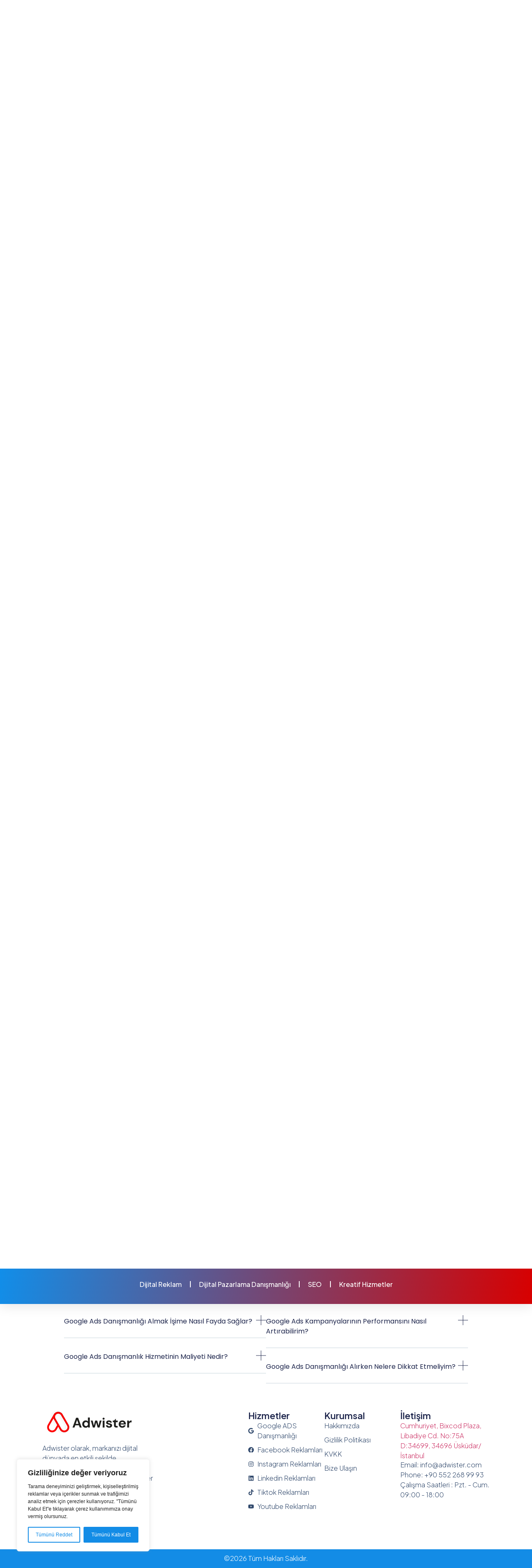

--- FILE ---
content_type: text/html; charset=UTF-8
request_url: https://adwister.com/google-ads-danismanligi/
body_size: 38144
content:
<!doctype html>
<html lang="tr-TR">
<head>



	<meta charset="UTF-8">
	<meta name="viewport" content="width=device-width, initial-scale=1">
	<link rel="profile" href="https://gmpg.org/xfn/11">
				<style>								
					form#stickyelements-form input::-moz-placeholder{
						color: #4F4F4F;
					} 
					form#stickyelements-form input::-ms-input-placeholder{
						color: #4F4F4F					} 
					form#stickyelements-form input::-webkit-input-placeholder{
						color: #4F4F4F					}
					form#stickyelements-form input::placeholder{
						color: #4F4F4F					}
					form#stickyelements-form textarea::placeholder {
						color: #4F4F4F					}
					form#stickyelements-form textarea::-moz-placeholder {
						color: #4F4F4F					}					
			</style>	
			<meta name='robots' content='index, follow, max-image-preview:large, max-snippet:-1, max-video-preview:-1' />
<!-- Google tag (gtag.js) consent mode dataLayer added by Site Kit -->

<!-- End Google tag (gtag.js) consent mode dataLayer added by Site Kit -->

	<!-- This site is optimized with the Yoast SEO Premium plugin v25.8 (Yoast SEO v26.7) - https://yoast.com/wordpress/plugins/seo/ -->
	<title>Google Ads Danışmanlığı - Adwister : Dijital Pazarlama Ajansı</title>
	<link rel="canonical" href="https://adwister.com/google-ads-danismanligi/" />
	<meta property="og:locale" content="tr_TR" />
	<meta property="og:type" content="article" />
	<meta property="og:title" content="Google Ads Danışmanlığı" />
	<meta property="og:description" content="Google Ads Danışmanlığı Google Ads kampanyalarınızda maksimum verimi elde edin. Uzman ekibimizle doğru stratejiler oluşturun ve yatırım getirinizi artırın. Google Ads ile Doğru Hedef Kitleye Ulaşın! Google Ads, işletmenizin doğru zamanda, doğru kitleye ulaşmasını sağlar. Arama sonuçlarında üst sıralarda yer alarak potansiyel müşterilerinize anında erişebilir, reklam bütçenizi verimli kullanarak dönüşüm oranlarınızı artırabilirsiniz. Hedefe yönelik kampanyalarla, [&hellip;]" />
	<meta property="og:url" content="https://adwister.com/google-ads-danismanligi/" />
	<meta property="og:site_name" content="Adwister : Dijital Pazarlama Ajansı" />
	<meta property="article:modified_time" content="2025-08-08T13:51:18+00:00" />
	<meta property="og:image" content="https://adwister.com/wp-content/uploads/2024/08/google-ads-icon-1.svg" />
	<meta name="twitter:card" content="summary_large_image" />
	<meta name="twitter:label1" content="Tahmini okuma süresi" />
	<meta name="twitter:data1" content="8 dakika" />
	<script data-jetpack-boost="ignore" type="application/ld+json" class="yoast-schema-graph">{"@context":"https://schema.org","@graph":[{"@type":"WebPage","@id":"https://adwister.com/google-ads-danismanligi/","url":"https://adwister.com/google-ads-danismanligi/","name":"Google Ads Danışmanlığı - Adwister : Dijital Pazarlama Ajansı","isPartOf":{"@id":"https://adwister.com/#website"},"primaryImageOfPage":{"@id":"https://adwister.com/google-ads-danismanligi/#primaryimage"},"image":{"@id":"https://adwister.com/google-ads-danismanligi/#primaryimage"},"thumbnailUrl":"https://adwister.com/wp-content/uploads/2024/08/google-ads-icon-1.svg","datePublished":"2024-08-25T10:34:21+00:00","dateModified":"2025-08-08T13:51:18+00:00","breadcrumb":{"@id":"https://adwister.com/google-ads-danismanligi/#breadcrumb"},"inLanguage":"tr","potentialAction":[{"@type":"ReadAction","target":["https://adwister.com/google-ads-danismanligi/"]}]},{"@type":"ImageObject","inLanguage":"tr","@id":"https://adwister.com/google-ads-danismanligi/#primaryimage","url":"https://adwister.com/wp-content/uploads/2024/08/google-ads-icon-1.svg","contentUrl":"https://adwister.com/wp-content/uploads/2024/08/google-ads-icon-1.svg","width":300,"height":300,"caption":"google ads logo"},{"@type":"BreadcrumbList","@id":"https://adwister.com/google-ads-danismanligi/#breadcrumb","itemListElement":[{"@type":"ListItem","position":1,"name":"Anasayfa","item":"https://adwister.com/"},{"@type":"ListItem","position":2,"name":"Google Ads Danışmanlığı"}]},{"@type":"WebSite","@id":"https://adwister.com/#website","url":"https://adwister.com/","name":"Adwister : Dijital Pazarlama Ajansı","description":"","publisher":{"@id":"https://adwister.com/#organization"},"potentialAction":[{"@type":"SearchAction","target":{"@type":"EntryPoint","urlTemplate":"https://adwister.com/?s={search_term_string}"},"query-input":{"@type":"PropertyValueSpecification","valueRequired":true,"valueName":"search_term_string"}}],"inLanguage":"tr"},{"@type":"Organization","@id":"https://adwister.com/#organization","name":"Adwister : Dijital Pazarlama Ajansı","url":"https://adwister.com/","logo":{"@type":"ImageObject","inLanguage":"tr","@id":"https://adwister.com/#/schema/logo/image/","url":"https://adwister.com/wp-content/uploads/2024/08/adwister.webp","contentUrl":"https://adwister.com/wp-content/uploads/2024/08/adwister.webp","width":227,"height":56,"caption":"Adwister : Dijital Pazarlama Ajansı"},"image":{"@id":"https://adwister.com/#/schema/logo/image/"},"email":"info@adwsiter.com","telephone":"05522689993","legalName":"Adwister Dijital Pazarlama Ajansı","foundingDate":"2019-03-04","vatID":"1781506652","taxID":"Sarıgazi V.D","numberOfEmployees":{"@type":"QuantitativeValue","minValue":"51","maxValue":"200"}}]}</script>
	<!-- / Yoast SEO Premium plugin. -->


<link rel='dns-prefetch' href='//www.googletagmanager.com' />
<link rel='dns-prefetch' href='//stats.wp.com' />
<link rel='dns-prefetch' href='//fonts.googleapis.com' />
<link rel="alternate" type="application/rss+xml" title="Adwister : Dijital Pazarlama Ajansı &raquo; akışı" href="https://adwister.com/feed/" />
<link rel="alternate" type="application/rss+xml" title="Adwister : Dijital Pazarlama Ajansı &raquo; yorum akışı" href="https://adwister.com/comments/feed/" />
<link data-minify="1" rel='stylesheet' id='all-css-eadf9cb580449865f259d23fe75e5db3' href='https://adwister.com/wp-content/cache/min/1/wp-content/boost-cache/static/31e7c345fb.min.css?ver=1768411968' type='text/css' media='all' />

<style id='wp-img-auto-sizes-contain-inline-css'>
img:is([sizes=auto i],[sizes^="auto," i]){contain-intrinsic-size:3000px 1500px}
/*# sourceURL=wp-img-auto-sizes-contain-inline-css */
</style>
<style id='classic-theme-styles-inline-css'>
/*! This file is auto-generated */
.wp-block-button__link{color:#fff;background-color:#32373c;border-radius:9999px;box-shadow:none;text-decoration:none;padding:calc(.667em + 2px) calc(1.333em + 2px);font-size:1.125em}.wp-block-file__button{background:#32373c;color:#fff;text-decoration:none}
/*# sourceURL=/wp-includes/css/classic-themes.min.css */
</style>
<link data-minify="1" rel='stylesheet' id='dashicons-css' href='https://adwister.com/wp-content/cache/min/1/wp-includes/css/dashicons.min.css?ver=1768371908' media='all' />
<link rel='stylesheet' id='mystickyelements-google-fonts-css' href='https://fonts.googleapis.com/css?family=Poppins%3A400%2C500%2C600%2C700&#038;ver=6.9' media='all' />
<link rel='stylesheet' id='google-fonts-1-css' href='https://fonts.googleapis.com/css?family=Varela+Round%3A100%2C100italic%2C200%2C200italic%2C300%2C300italic%2C400%2C400italic%2C500%2C500italic%2C600%2C600italic%2C700%2C700italic%2C800%2C800italic%2C900%2C900italic%7CMontserrat%3A100%2C100italic%2C200%2C200italic%2C300%2C300italic%2C400%2C400italic%2C500%2C500italic%2C600%2C600italic%2C700%2C700italic%2C800%2C800italic%2C900%2C900italic%7CPoppins%3A100%2C100italic%2C200%2C200italic%2C300%2C300italic%2C400%2C400italic%2C500%2C500italic%2C600%2C600italic%2C700%2C700italic%2C800%2C800italic%2C900%2C900italic%7CPlus+Jakarta+Sans%3A100%2C100italic%2C200%2C200italic%2C300%2C300italic%2C400%2C400italic%2C500%2C500italic%2C600%2C600italic%2C700%2C700italic%2C800%2C800italic%2C900%2C900italic%7CManrope%3A100%2C100italic%2C200%2C200italic%2C300%2C300italic%2C400%2C400italic%2C500%2C500italic%2C600%2C600italic%2C700%2C700italic%2C800%2C800italic%2C900%2C900italic&#038;display=swap&#038;subset=latin-ext&#038;ver=6.9' media='all' />
<link rel="preconnect" href="https://fonts.gstatic.com/" crossorigin>




<!-- Site Kit tarafından eklenen Google etiketi (gtag.js) snippet&#039;i -->
<!-- Google Analytics snippet added by Site Kit -->
<!-- Site Kit tarafından eklenen Google Ads snippet&#039;i -->


<style id="cky-style-inline">[data-cky-tag]{visibility:hidden;}</style><meta name="generator" content="Site Kit by Google 1.170.0" /><!-- Schema optimized by Schema Pro --><script data-jetpack-boost="ignore" type="application/ld+json">[]</script><!-- / Schema optimized by Schema Pro --><!-- Schema optimized by Schema Pro --><script data-jetpack-boost="ignore" type="application/ld+json">[{"@context":"https://schema.org","@type":"ImageObject","license":"https://adwister.com","acquireLicensePage":"https://adwister.com","creditText":"https://adwister.com","creator":{"@type":"Person","name":"http://admin"},"copyrightNotice":"http://2024%20Tüm%20Hakları%20Saklıdır."}]</script><!-- / Schema optimized by Schema Pro --><!-- Schema optimized by Schema Pro --><script data-jetpack-boost="ignore" type="application/ld+json">{"@context":"https://schema.org","@type":"LocalBusiness","name":"Adwister Dijital Pazarlama Ajansı","image":{"@type":"ImageObject","url":"https://adwister.com/wp-content/uploads/2024/08/adwister.webp","width":227,"height":56},"telephone":"905522689993","url":"https://adwister.com","address":{"@type":"PostalAddress","streetAddress":"Cumhuriyet, Bixcod Plaza, Libadiye Cd. No:75A D:34699, 34696 Üsküdar/İstanbul","addressLocality":"Üsküdar","postalCode":"34699","addressRegion":"İstanbul","addressCountry":"TR"},"priceRange":null,"openingHoursSpecification":[{"@type":"OpeningHoursSpecification","dayOfWeek":["Monday","Tuesday","Wednesday","Thursday","Friday"],"opens":"09:00","closes":"18:00"}],"geo":{"@type":"GeoCoordinates","latitude":"41.00701097534496","longitude":"29.073306491874344"}}</script><!-- / Schema optimized by Schema Pro --><!-- site-navigation-element Schema optimized by Schema Pro --><script data-jetpack-boost="ignore" type="application/ld+json">{"@context":"https:\/\/schema.org","@graph":[{"@context":"https:\/\/schema.org","@type":"SiteNavigationElement","id":"site-navigation","name":"Dijital Reklam","url":"https:\/\/adwister.com\/dijital-reklam\/"},{"@context":"https:\/\/schema.org","@type":"SiteNavigationElement","id":"site-navigation","name":"Dijital Pazarlama Dan\u0131\u015fmanl\u0131\u011f\u0131","url":"https:\/\/adwister.com\/dijital-pazarlama-danismanligi\/"},{"@context":"https:\/\/schema.org","@type":"SiteNavigationElement","id":"site-navigation","name":"SEO","url":"https:\/\/adwister.com\/seo\/"},{"@context":"https:\/\/schema.org","@type":"SiteNavigationElement","id":"site-navigation","name":"Kreatif Hizmetler","url":"https:\/\/adwister.com\/kreatif-hizmetler\/"}]}</script><!-- / site-navigation-element Schema optimized by Schema Pro --><link rel="alternate" hreflang="tr-TR" href="https://adwister.com/google-ads-danismanligi/"/>
<link rel="alternate" hreflang="en-US" href="https://adwister.com/en/google-ads-danismanligi/"/>
<link rel="alternate" hreflang="tr" href="https://adwister.com/google-ads-danismanligi/"/>
<link rel="alternate" hreflang="en" href="https://adwister.com/en/google-ads-danismanligi/"/>
	<style>img#wpstats{display:none}</style>
		
<!-- Site Kit tarafından eklenen Google AdSense meta etiketleri -->
<meta name="google-adsense-platform-account" content="ca-host-pub-2644536267352236">
<meta name="google-adsense-platform-domain" content="sitekit.withgoogle.com">
<!-- Site Kit tarafından eklenen Google AdSense meta etiketlerine son verin -->
<meta name="generator" content="Elementor 3.24.0; features: e_font_icon_svg, additional_custom_breakpoints, e_optimized_control_loading, e_element_cache; settings: css_print_method-external, google_font-enabled, font_display-swap">
<!-- Meta Pixel Code --> 
 
<noscript><img height="1" width="1" style="display:none" 
src="https://www.facebook.com/tr?id=278945181856793&ev=PageView&noscript=1" 
/></noscript> 
<!-- End Meta Pixel Code -->


<!-- Google Tag Manager snippet added by Site Kit -->


<!-- End Google Tag Manager snippet added by Site Kit -->
			<meta name="theme-color" content="#FFFFFF">
						<style id="wpsp-style-frontend"></style>
			<link rel="icon" href="https://adwister.com/wp-content/uploads/2024/08/ikon-adwister.png" sizes="32x32" />
<link rel="icon" href="https://adwister.com/wp-content/uploads/2024/08/ikon-adwister.png" sizes="192x192" />
<link rel="apple-touch-icon" href="https://adwister.com/wp-content/uploads/2024/08/ikon-adwister.png" />
<meta name="msapplication-TileImage" content="https://adwister.com/wp-content/uploads/2024/08/ikon-adwister.png" />
	<!-- Google tag (gtag.js) -->


<meta name="google-site-verification" content="vO9i5y5vw7u9HLGoSgAuEB1OQwC9mlv3XdJq40VEw_A" />
	
	<!-- Event snippet for google ads- kişi arama conversion page
In your html page, add the snippet and call gtag_report_conversion when someone clicks on the chosen link or button. -->


	<!-- Event snippet for Google ads form new conversion page -->


	
	
<meta name="generator" content="WP Rocket 3.20.3" data-wpr-features="wpr_minify_js wpr_minify_css wpr_preload_links wpr_desktop" /></head>	
<body class="wp-singular page-template page-template-elementor_header_footer page page-id-134 wp-custom-logo wp-theme-hello-elementor wp-schema-pro-2.7.23 eio-default translatepress-tr_TR esm-default elementor-default elementor-template-full-width elementor-kit-144 elementor-page elementor-page-134">

		<!-- Site Kiti tarafından eklenen Google Etiket Yöneticisi (noscript) snippet&#039;i -->
		<noscript>
			<iframe src="https://www.googletagmanager.com/ns.html?id=GTM-T45GNCJ8" height="0" width="0" style="display:none;visibility:hidden"></iframe>
		</noscript>
		<!-- Site Kiti tarafından eklenen Google Etiket Yöneticisi (noscript) snippet&#039;ini sonlandırın -->
		
	
<a class="skip-link screen-reader-text" href="#content">İçeriğe atla</a>

		<header data-rocket-location-hash="c292c291ad1ef1d95be71af6d00f54b2" data-elementor-type="header" data-elementor-id="150" class="elementor elementor-150 elementor-location-header" data-elementor-post-type="elementor_library">
			<div class="elementor-element elementor-element-ced89f5 e-flex e-con-boxed e-con e-parent" data-id="ced89f5" data-element_type="container" data-settings="{&quot;background_background&quot;:&quot;classic&quot;,&quot;sticky&quot;:&quot;top&quot;,&quot;sticky_on&quot;:[&quot;desktop&quot;,&quot;tablet&quot;,&quot;mobile&quot;],&quot;sticky_offset&quot;:0,&quot;sticky_effects_offset&quot;:0}">
					<div data-rocket-location-hash="da3b654b339ed49f0234db69a353a170" class="e-con-inner">
		<div class="elementor-element elementor-element-3a901461 e-con-full e-flex e-con e-child" data-id="3a901461" data-element_type="container">
				<div class="elementor-element elementor-element-a6b308e elementor-invisible elementor-widget elementor-widget-theme-site-logo elementor-widget-image" data-id="a6b308e" data-element_type="widget" data-settings="{&quot;_animation&quot;:&quot;fadeInLeft&quot;}" data-widget_type="theme-site-logo.default">
				<div class="elementor-widget-container">
									<a href="https://adwister.com">
			<img width="227" height="56" src="https://adwister.com/wp-content/uploads/2024/08/adwister.webp" class="attachment-full size-full wp-image-242" alt="dijital pazarlama ajansı" srcset="https://adwister.com/wp-content/uploads/2024/08/adwister.webp 227w,   https://adwister.com/wp-content/uploads/2024/08/adwister-18x4.webp 18w" sizes="(max-width: 227px) 100vw, 227px" />				</a>
									</div>
				</div>
				</div>
		<div class="elementor-element elementor-element-798905e6 e-con-full e-flex e-con e-child" data-id="798905e6" data-element_type="container">
				<div class="elementor-element elementor-element-719527a9 elementor-nav-menu__align-end elementor-nav-menu--stretch elementor-nav-menu__text-align-center elementor-nav-menu--dropdown-tablet elementor-nav-menu--toggle elementor-nav-menu--burger elementor-widget elementor-widget-nav-menu" data-id="719527a9" data-element_type="widget" data-settings="{&quot;full_width&quot;:&quot;stretch&quot;,  &quot;submenu_icon&quot;:{&quot;value&quot;:&quot;&lt;svg class=\&quot;fa-svg-chevron-down e-font-icon-svg e-fas-chevron-down\&quot; viewBox=\&quot;0 0 448 512\&quot; xmlns=\&quot;http:\/\/www.w3.org\/2000\/svg\&quot;&gt;&lt;path d=\&quot;M207.029 381.476L12.686 187.132c-9.373-9.373-9.373-24.569 0-33.941l22.667-22.667c9.357-9.357 24.522-9.375 33.901-.04L224 284.505l154.745-154.021c9.379-9.335 24.544-9.317 33.901.04l22.667 22.667c9.373 9.373 9.373 24.569 0 33.941L240.971 381.476c-9.373 9.372-24.569 9.372-33.942 0z\&quot;&gt;&lt;\/path&gt;&lt;\/svg&gt;&quot;,  &quot;library&quot;:&quot;fa-solid&quot;},  &quot;layout&quot;:&quot;horizontal&quot;,  &quot;toggle&quot;:&quot;burger&quot;}" data-widget_type="nav-menu.default">
				<div class="elementor-widget-container">
						<nav aria-label="Menu" class="elementor-nav-menu--main elementor-nav-menu__container elementor-nav-menu--layout-horizontal e--pointer-underline e--animation-drop-out">
				<ul id="menu-1-719527a9" class="elementor-nav-menu"><li class="menu-item menu-item-type-custom menu-item-object-custom menu-item-has-children menu-item-2568"><a href="/" class="elementor-item">Hizmetler</a>
<ul class="sub-menu elementor-nav-menu--dropdown">
	<li class="menu-item menu-item-type-custom menu-item-object-custom menu-item-2677"><a href="/dijital-reklam" class="elementor-sub-item">Dijital Reklam</a></li>
	<li class="menu-item menu-item-type-post_type menu-item-object-page menu-item-2569"><a href="https://adwister.com/dijital-pazarlama-danismanligi/" class="elementor-sub-item">Dijital Pazarlama Danışmanlığı</a></li>
	<li class="menu-item menu-item-type-custom menu-item-object-custom menu-item-2679"><a href="/seo" class="elementor-sub-item">SEO</a></li>
	<li class="menu-item menu-item-type-custom menu-item-object-custom menu-item-2680"><a href="/kreatif-hizmetler" class="elementor-sub-item">Kreatif Hizmetler</a></li>
</ul>
</li>
<li class="menu-item menu-item-type-post_type menu-item-object-page menu-item-has-children menu-item-209"><a href="https://adwister.com/hakkimizda/" class="elementor-item">Hakkımızda</a>
<ul class="sub-menu elementor-nav-menu--dropdown">
	<li class="menu-item menu-item-type-post_type menu-item-object-page menu-item-1102"><a href="https://adwister.com/misyonumuz/" class="elementor-sub-item">Misyonumuz</a></li>
	<li class="menu-item menu-item-type-post_type menu-item-object-page menu-item-1103"><a href="https://adwister.com/vizyonumuz/" class="elementor-sub-item">Vizyonumuz</a></li>
	<li class="menu-item menu-item-type-post_type menu-item-object-page menu-item-1116"><a href="https://adwister.com/neden-biz/" class="elementor-sub-item">Neden Biz?</a></li>
</ul>
</li>
<li class="menu-item menu-item-type-post_type menu-item-object-page menu-item-1034"><a href="https://adwister.com/bloglar/" class="elementor-item">Bloglar</a></li>
<li class="menu-item menu-item-type-custom menu-item-object-custom menu-item-261"><a href="/referanslar" class="elementor-item">Referanslar</a></li>
<li class="menu-item menu-item-type-post_type menu-item-object-page menu-item-211"><a href="https://adwister.com/iletisim/" class="elementor-item">İletişim</a></li>
<li class="trp-language-switcher-container menu-item menu-item-type-post_type menu-item-object-language_switcher menu-item-3116"><a href="https://adwister.com/en/google-ads-danismanligi/" class="elementor-item"><span data-no-translation><img class="trp-flag-image" src="https://adwister.com/wp-content/plugins/translatepress-multilingual/assets/images/flags/en_US.png" width="18" height="12" alt="en_US" title="English"></span></a></li>
<li class="trp-language-switcher-container menu-item menu-item-type-post_type menu-item-object-language_switcher current-language-menu-item menu-item-3117"><a href="https://adwister.com/google-ads-danismanligi/" class="elementor-item"><span data-no-translation><img class="trp-flag-image" src="https://adwister.com/wp-content/plugins/translatepress-multilingual/assets/images/flags/tr_TR.png" width="18" height="12" alt="tr_TR" title="Turkish"></span></a></li>
</ul>			</nav>
					<div class="elementor-menu-toggle" role="button" tabindex="0" aria-label="Menü Değiştirme" aria-expanded="false">
			<svg aria-hidden="true" role="presentation" class="elementor-menu-toggle__icon--open e-font-icon-svg e-eicon-menu-bar" viewBox="0 0 1000 1000" xmlns="http://www.w3.org/2000/svg"><path d="M104 333H896C929 333 958 304 958 271S929 208 896 208H104C71 208 42 237 42 271S71 333 104 333ZM104 583H896C929 583 958 554 958 521S929 458 896 458H104C71 458 42 487 42 521S71 583 104 583ZM104 833H896C929 833 958 804 958 771S929 708 896 708H104C71 708 42 737 42 771S71 833 104 833Z"></path></svg><svg aria-hidden="true" role="presentation" class="elementor-menu-toggle__icon--close e-font-icon-svg e-eicon-close" viewBox="0 0 1000 1000" xmlns="http://www.w3.org/2000/svg"><path d="M742 167L500 408 258 167C246 154 233 150 217 150 196 150 179 158 167 167 154 179 150 196 150 212 150 229 154 242 171 254L408 500 167 742C138 771 138 800 167 829 196 858 225 858 254 829L496 587 738 829C750 842 767 846 783 846 800 846 817 842 829 829 842 817 846 804 846 783 846 767 842 750 829 737L588 500 833 258C863 229 863 200 833 171 804 137 775 137 742 167Z"></path></svg>			<span class="elementor-screen-only">Menü</span>
		</div>
					<nav class="elementor-nav-menu--dropdown elementor-nav-menu__container" aria-hidden="true">
				<ul id="menu-2-719527a9" class="elementor-nav-menu"><li class="menu-item menu-item-type-custom menu-item-object-custom menu-item-has-children menu-item-2568"><a href="/" class="elementor-item" tabindex="-1">Hizmetler</a>
<ul class="sub-menu elementor-nav-menu--dropdown">
	<li class="menu-item menu-item-type-custom menu-item-object-custom menu-item-2677"><a href="/dijital-reklam" class="elementor-sub-item" tabindex="-1">Dijital Reklam</a></li>
	<li class="menu-item menu-item-type-post_type menu-item-object-page menu-item-2569"><a href="https://adwister.com/dijital-pazarlama-danismanligi/" class="elementor-sub-item" tabindex="-1">Dijital Pazarlama Danışmanlığı</a></li>
	<li class="menu-item menu-item-type-custom menu-item-object-custom menu-item-2679"><a href="/seo" class="elementor-sub-item" tabindex="-1">SEO</a></li>
	<li class="menu-item menu-item-type-custom menu-item-object-custom menu-item-2680"><a href="/kreatif-hizmetler" class="elementor-sub-item" tabindex="-1">Kreatif Hizmetler</a></li>
</ul>
</li>
<li class="menu-item menu-item-type-post_type menu-item-object-page menu-item-has-children menu-item-209"><a href="https://adwister.com/hakkimizda/" class="elementor-item" tabindex="-1">Hakkımızda</a>
<ul class="sub-menu elementor-nav-menu--dropdown">
	<li class="menu-item menu-item-type-post_type menu-item-object-page menu-item-1102"><a href="https://adwister.com/misyonumuz/" class="elementor-sub-item" tabindex="-1">Misyonumuz</a></li>
	<li class="menu-item menu-item-type-post_type menu-item-object-page menu-item-1103"><a href="https://adwister.com/vizyonumuz/" class="elementor-sub-item" tabindex="-1">Vizyonumuz</a></li>
	<li class="menu-item menu-item-type-post_type menu-item-object-page menu-item-1116"><a href="https://adwister.com/neden-biz/" class="elementor-sub-item" tabindex="-1">Neden Biz?</a></li>
</ul>
</li>
<li class="menu-item menu-item-type-post_type menu-item-object-page menu-item-1034"><a href="https://adwister.com/bloglar/" class="elementor-item" tabindex="-1">Bloglar</a></li>
<li class="menu-item menu-item-type-custom menu-item-object-custom menu-item-261"><a href="/referanslar" class="elementor-item" tabindex="-1">Referanslar</a></li>
<li class="menu-item menu-item-type-post_type menu-item-object-page menu-item-211"><a href="https://adwister.com/iletisim/" class="elementor-item" tabindex="-1">İletişim</a></li>
<li class="trp-language-switcher-container menu-item menu-item-type-post_type menu-item-object-language_switcher menu-item-3116"><a href="https://adwister.com/en/google-ads-danismanligi/" class="elementor-item" tabindex="-1"><span data-no-translation><img class="trp-flag-image" src="https://adwister.com/wp-content/plugins/translatepress-multilingual/assets/images/flags/en_US.png" width="18" height="12" alt="en_US" title="English"></span></a></li>
<li class="trp-language-switcher-container menu-item menu-item-type-post_type menu-item-object-language_switcher current-language-menu-item menu-item-3117"><a href="https://adwister.com/google-ads-danismanligi/" class="elementor-item" tabindex="-1"><span data-no-translation><img class="trp-flag-image" src="https://adwister.com/wp-content/plugins/translatepress-multilingual/assets/images/flags/tr_TR.png" width="18" height="12" alt="tr_TR" title="Turkish"></span></a></li>
</ul>			</nav>
				</div>
				</div>
				<div class="elementor-element elementor-element-c93e355 elementor-align-right elementor-mobile-align-center elementor-widget__width-initial elementor-widget-tablet__width-initial elementor-widget-mobile__width-auto elementor-hidden-mobile elementor-icon-list--layout-traditional elementor-list-item-link-full_width elementor-widget elementor-widget-icon-list" data-id="c93e355" data-element_type="widget" data-widget_type="icon-list.default">
				<div class="elementor-widget-container">
					<ul class="elementor-icon-list-items">
							<li class="elementor-icon-list-item">
											<a href="tel:0552%20268%2099%2093">

												<span class="elementor-icon-list-icon">
							<svg aria-hidden="true" class="e-font-icon-svg e-fas-phone-alt" viewBox="0 0 512 512" xmlns="http://www.w3.org/2000/svg"><path d="M497.39 361.8l-112-48a24 24 0 0 0-28 6.9l-49.6 60.6A370.66 370.66 0 0 1 130.6 204.11l60.6-49.6a23.94 23.94 0 0 0 6.9-28l-48-112A24.16 24.16 0 0 0 122.6.61l-104 24A24 24 0 0 0 0 48c0 256.5 207.9 464 464 464a24 24 0 0 0 23.4-18.6l24-104a24.29 24.29 0 0 0-14.01-27.6z"></path></svg>						</span>
										<span class="elementor-icon-list-text">0552 268 99 93</span>
											</a>
									</li>
						</ul>
				</div>
				</div>
				</div>
				<div class="elementor-element elementor-element-2a92c31c elementor-align-right elementor-hidden-phone elementor-widget elementor-widget-button" data-id="2a92c31c" data-element_type="widget" data-widget_type="button.default">
				<div class="elementor-widget-container">
					<div class="elementor-button-wrapper">
			<a class="elementor-button elementor-button-link elementor-size-md" href="#elementor-action%3Aaction%3Dpopup%3Aopen%26settings%3DeyJpZCI6IjI0IiwidG9nZ2xlIjpmYWxzZX0%3D">
						<span class="elementor-button-content-wrapper">
						<span class="elementor-button-icon">
				<svg aria-hidden="true" class="e-font-icon-svg e-fab-searchengin" viewBox="0 0 460 512" xmlns="http://www.w3.org/2000/svg"><path d="M220.6 130.3l-67.2 28.2V43.2L98.7 233.5l54.7-24.2v130.3l67.2-209.3zm-83.2-96.7l-1.3 4.7-15.2 52.9C80.6 106.7 52 145.8 52 191.5c0 52.3 34.3 95.9 83.4 105.5v53.6C57.5 340.1 0 272.4 0 191.6c0-80.5 59.8-147.2 137.4-158zm311.4 447.2c-11.2 11.2-23.1 12.3-28.6 10.5-5.4-1.8-27.1-19.9-60.4-44.4-33.3-24.6-33.6-35.7-43-56.7-9.4-20.9-30.4-42.6-57.5-52.4l-9.7-14.7c-24.7 16.9-53 26.9-81.3 28.7l2.1-6.6 15.9-49.5c46.5-11.9 80.9-54 80.9-104.2 0-54.5-38.4-102.1-96-107.1V32.3C254.4 37.4 320 106.8 320 191.6c0 33.6-11.2 64.7-29 90.4l14.6 9.6c9.8 27.1 31.5 48 52.4 57.4s32.2 9.7 56.8 43c24.6 33.2 42.7 54.9 44.5 60.3s.7 17.3-10.5 28.5zm-9.9-17.9c0-4.4-3.6-8-8-8s-8 3.6-8 8 3.6 8 8 8 8-3.6 8-8z"></path></svg>			</span>
									<span class="elementor-button-text">Teklif Al</span>
					</span>
					</a>
		</div>
				</div>
				</div>
					</div>
				</div>
		<div class="elementor-element elementor-element-2fae3a84 e-con-full e-flex e-con e-parent" data-id="2fae3a84" data-element_type="container" id="header_pop" data-settings="{&quot;sticky&quot;:&quot;top&quot;,&quot;sticky_on&quot;:[&quot;desktop&quot;,&quot;tablet&quot;,&quot;mobile&quot;],&quot;sticky_offset&quot;:0,&quot;sticky_effects_offset&quot;:0}">
		<div class="elementor-element elementor-element-343221db e-flex e-con-boxed elementor-invisible e-con e-child" data-id="343221db" data-element_type="container" data-settings="{&quot;background_background&quot;:&quot;gradient&quot;,&quot;animation&quot;:&quot;fadeIn&quot;}">
					<div data-rocket-location-hash="3f2ebbf863d4612ef775d00659a69d20" class="e-con-inner">
				<div class="elementor-element elementor-element-ab4a915 elementor-nav-menu__align-center elementor-nav-menu--dropdown-none elementor-widget__width-inherit alt-menu elementor-hidden-mobile elementor-widget elementor-widget-nav-menu" data-id="ab4a915" data-element_type="widget" data-settings="{&quot;layout&quot;:&quot;horizontal&quot;,  &quot;submenu_icon&quot;:{&quot;value&quot;:&quot;&lt;svg class=\&quot;e-font-icon-svg e-fas-caret-down\&quot; viewBox=\&quot;0 0 320 512\&quot; xmlns=\&quot;http:\/\/www.w3.org\/2000\/svg\&quot;&gt;&lt;path d=\&quot;M31.3 192h257.3c17.8 0 26.7 21.5 14.1 34.1L174.1 354.8c-7.8 7.8-20.5 7.8-28.3 0L17.2 226.1C4.6 213.5 13.5 192 31.3 192z\&quot;&gt;&lt;\/path&gt;&lt;\/svg&gt;&quot;,  &quot;library&quot;:&quot;fa-solid&quot;}}" data-widget_type="nav-menu.default">
				<div class="elementor-widget-container">
						<nav aria-label="Menu" class="elementor-nav-menu--main elementor-nav-menu__container elementor-nav-menu--layout-horizontal e--pointer-underline e--animation-fade">
				<ul id="menu-1-ab4a915" class="elementor-nav-menu"><li class="menu-item menu-item-type-post_type menu-item-object-page menu-item-1944"><a href="https://adwister.com/dijital-reklam/" class="elementor-item">Dijital Reklam</a></li>
<li class="menu-item menu-item-type-post_type menu-item-object-page menu-item-1943"><a href="https://adwister.com/dijital-pazarlama-danismanligi/" class="elementor-item">Dijital Pazarlama Danışmanlığı</a></li>
<li class="menu-item menu-item-type-post_type menu-item-object-page menu-item-1946"><a href="https://adwister.com/seo/" class="elementor-item">SEO</a></li>
<li class="menu-item menu-item-type-post_type menu-item-object-page menu-item-1945"><a href="https://adwister.com/kreatif-hizmetler/" class="elementor-item">Kreatif Hizmetler</a></li>
</ul>			</nav>
						<nav class="elementor-nav-menu--dropdown elementor-nav-menu__container" aria-hidden="true">
				<ul id="menu-2-ab4a915" class="elementor-nav-menu"><li class="menu-item menu-item-type-post_type menu-item-object-page menu-item-1944"><a href="https://adwister.com/dijital-reklam/" class="elementor-item" tabindex="-1">Dijital Reklam</a></li>
<li class="menu-item menu-item-type-post_type menu-item-object-page menu-item-1943"><a href="https://adwister.com/dijital-pazarlama-danismanligi/" class="elementor-item" tabindex="-1">Dijital Pazarlama Danışmanlığı</a></li>
<li class="menu-item menu-item-type-post_type menu-item-object-page menu-item-1946"><a href="https://adwister.com/seo/" class="elementor-item" tabindex="-1">SEO</a></li>
<li class="menu-item menu-item-type-post_type menu-item-object-page menu-item-1945"><a href="https://adwister.com/kreatif-hizmetler/" class="elementor-item" tabindex="-1">Kreatif Hizmetler</a></li>
</ul>			</nav>
				</div>
				</div>
				<div class="elementor-element elementor-element-446a48c elementor-hidden-desktop elementor-hidden-tablet elementor-testimonial--skin-default elementor-testimonial--layout-image_inline elementor-testimonial--align-center elementor-arrows-yes elementor-widget elementor-widget-testimonial-carousel" data-id="446a48c" data-element_type="widget" data-settings="{&quot;slides_per_view_mobile&quot;:&quot;2&quot;,&quot;space_between_mobile&quot;:{&quot;unit&quot;:&quot;px&quot;,&quot;size&quot;:5,&quot;sizes&quot;:[]},&quot;show_arrows&quot;:&quot;yes&quot;,&quot;speed&quot;:500,&quot;space_between&quot;:{&quot;unit&quot;:&quot;px&quot;,&quot;size&quot;:10,&quot;sizes&quot;:[]},&quot;space_between_tablet&quot;:{&quot;unit&quot;:&quot;px&quot;,&quot;size&quot;:10,&quot;sizes&quot;:[]}}" data-widget_type="testimonial-carousel.default">
				<div class="elementor-widget-container">
					<div class="elementor-swiper">
			<div class="elementor-main-swiper swiper">
				<div class="swiper-wrapper">
											<div class="swiper-slide">
									<div class="elementor-testimonial">
							<div class="elementor-testimonial__content">
					<div class="elementor-testimonial__text">
						<a href="/dijital-reklam" style="color: #fff">Dijital Reklam</a>					</div>
									</div>
						<div class="elementor-testimonial__footer">
											</div>
		</div>
								</div>
											<div class="swiper-slide">
									<div class="elementor-testimonial">
							<div class="elementor-testimonial__content">
					<div class="elementor-testimonial__text">
						<a href="/dijital-pazarlama-danismanligi" style="color: #fff">Dijital Pazarlama Danışmanlığı</a>					</div>
									</div>
						<div class="elementor-testimonial__footer">
											</div>
		</div>
								</div>
											<div class="swiper-slide">
									<div class="elementor-testimonial">
							<div class="elementor-testimonial__content">
					<div class="elementor-testimonial__text">
						<a href="/seo" style="color: #fff">SEO</a>					</div>
									</div>
						<div class="elementor-testimonial__footer">
											</div>
		</div>
								</div>
											<div class="swiper-slide">
									<div class="elementor-testimonial">
							<div class="elementor-testimonial__content">
					<div class="elementor-testimonial__text">
						<a href="/kreatif-hizmetler" style="color: #fff">Kreatif Hizmetler</a>					</div>
									</div>
						<div class="elementor-testimonial__footer">
											</div>
		</div>
								</div>
									</div>
																				<div class="elementor-swiper-button elementor-swiper-button-prev" role="button" tabindex="0">
							<svg aria-hidden="true" class="e-font-icon-svg e-eicon-chevron-left" viewBox="0 0 1000 1000" xmlns="http://www.w3.org/2000/svg"><path d="M646 125C629 125 613 133 604 142L308 442C296 454 292 471 292 487 292 504 296 521 308 533L604 854C617 867 629 875 646 875 663 875 679 871 692 858 704 846 713 829 713 812 713 796 708 779 692 767L438 487 692 225C700 217 708 204 708 187 708 171 704 154 692 142 675 129 663 125 646 125Z"></path></svg>							<span class="elementor-screen-only">Previous</span>
						</div>
						<div class="elementor-swiper-button elementor-swiper-button-next" role="button" tabindex="0">
							<svg aria-hidden="true" class="e-font-icon-svg e-eicon-chevron-right" viewBox="0 0 1000 1000" xmlns="http://www.w3.org/2000/svg"><path d="M696 533C708 521 713 504 713 487 713 471 708 454 696 446L400 146C388 133 375 125 354 125 338 125 325 129 313 142 300 154 292 171 292 187 292 204 296 221 308 233L563 492 304 771C292 783 288 800 288 817 288 833 296 850 308 863 321 871 338 875 354 875 371 875 388 867 400 854L696 533Z"></path></svg>							<span class="elementor-screen-only">Next</span>
						</div>
												</div>
		</div>
				</div>
				</div>
				<div class="elementor-element elementor-element-ffbef31 elementor-hidden-desktop elementor-hidden-tablet elementor-hidden-mobile elementor-view-default elementor-widget elementor-widget-icon" data-id="ffbef31" data-element_type="widget" data-widget_type="icon.default">
				<div class="elementor-widget-container">
					<div class="elementor-icon-wrapper">
			<div class="elementor-icon">
			<svg aria-hidden="true" class="e-font-icon-svg e-fas-chevron-right" viewBox="0 0 320 512" xmlns="http://www.w3.org/2000/svg"><path d="M285.476 272.971L91.132 467.314c-9.373 9.373-24.569 9.373-33.941 0l-22.667-22.667c-9.357-9.357-9.375-24.522-.04-33.901L188.505 256 34.484 101.255c-9.335-9.379-9.317-24.544.04-33.901l22.667-22.667c9.373-9.373 24.569-9.373 33.941 0L285.475 239.03c9.373 9.372 9.373 24.568.001 33.941z"></path></svg>			</div>
		</div>
				</div>
				</div>
					</div>
				</div>
				</div>
				</header>
				<div data-rocket-location-hash="f743a3794fdfe8f381740de700a3abd7" data-elementor-type="wp-page" data-elementor-id="134" class="elementor elementor-134" data-elementor-post-type="page">
				<div class="elementor-element elementor-element-d4e0f6f e-flex e-con-boxed e-con e-parent" data-id="d4e0f6f" data-element_type="container" data-settings="{&quot;background_background&quot;:&quot;gradient&quot;,&quot;shape_divider_bottom&quot;:&quot;waves&quot;}">
					<div data-rocket-location-hash="547ec2470d2bda10abb0f19dcabad963" class="e-con-inner">
				<div class="elementor-shape elementor-shape-bottom" data-negative="false">
			<svg xmlns="http://www.w3.org/2000/svg" viewBox="0 0 1000 100" preserveAspectRatio="none">
	<path class="elementor-shape-fill" d="M421.9,6.5c22.6-2.5,51.5,0.4,75.5,5.3c23.6,4.9,70.9,23.5,100.5,35.7c75.8,32.2,133.7,44.5,192.6,49.7	c23.6,2.1,48.7,3.5,103.4-2.5c54.7-6,106.2-25.6,106.2-25.6V0H0v30.3c0,0,72,32.6,158.4,30.5c39.2-0.7,92.8-6.7,134-22.4	c21.2-8.1,52.2-18.2,79.7-24.2C399.3,7.9,411.6,7.5,421.9,6.5z"/>
</svg>		</div>
				<div class="elementor-element elementor-element-389a460 elementor-widget elementor-widget-heading" data-id="389a460" data-element_type="widget" data-widget_type="heading.default">
				<div class="elementor-widget-container">
			<h1 class="elementor-heading-title elementor-size-default">Google Ads Danışmanlığı</h1>		</div>
				</div>
				<div class="elementor-element elementor-element-94bfc2f elementor-widget elementor-widget-heading" data-id="94bfc2f" data-element_type="widget" data-widget_type="heading.default">
				<div class="elementor-widget-container">
			<h3 class="elementor-heading-title elementor-size-default">Google Ads kampanyalarınızda maksimum verimi elde edin. Uzman ekibimizle doğru stratejiler oluşturun ve yatırım getirinizi artırın.</h3>		</div>
				</div>
					</div>
				</div>
		<div class="elementor-element elementor-element-2a185e72 e-flex e-con-boxed e-con e-parent" data-id="2a185e72" data-element_type="container" data-settings="{&quot;background_background&quot;:&quot;classic&quot;}">
					<div data-rocket-location-hash="29743844a7df5f50a85b29dbbb22a255" class="e-con-inner">
		<div class="elementor-element elementor-element-72b03557 e-con-full e-flex e-con e-child" data-id="72b03557" data-element_type="container">
				<div class="elementor-element elementor-element-36ade4f4 elementor-invisible elementor-widget elementor-widget-heading" data-id="36ade4f4" data-element_type="widget" data-settings="{&quot;_animation&quot;:&quot;fadeIn&quot;}" data-widget_type="heading.default">
				<div class="elementor-widget-container">
			<h5 class="elementor-heading-title elementor-size-default">Google Ads ile Doğru Hedef Kitleye Ulaşın!</h5>		</div>
				</div>
				<div class="elementor-element elementor-element-5f5b15fe elementor-invisible elementor-widget elementor-widget-heading" data-id="5f5b15fe" data-element_type="widget" data-settings="{&quot;_animation&quot;:&quot;fadeIn&quot;,&quot;_animation_delay&quot;:200}" data-widget_type="heading.default">
				<div class="elementor-widget-container">
			<h5 class="elementor-heading-title elementor-size-default">Google Ads, işletmenizin doğru zamanda, doğru kitleye ulaşmasını sağlar. Arama sonuçlarında üst sıralarda yer alarak potansiyel müşterilerinize anında erişebilir, reklam bütçenizi verimli kullanarak dönüşüm oranlarınızı artırabilirsiniz. Hedefe yönelik kampanyalarla, markanızı büyütmek için en etkili dijital pazarlama aracı olan Google Ads’e yatırım yapın.</h5>		</div>
				</div>
				<div class="elementor-element elementor-element-3c2b1001 elementor-tablet-align-center elementor-mobile-align-center elementor-widget__width-inherit elementor-invisible elementor-widget elementor-widget-button" data-id="3c2b1001" data-element_type="widget" data-settings="{&quot;_animation&quot;:&quot;fadeIn&quot;,&quot;_animation_delay&quot;:400}" data-widget_type="button.default">
				<div class="elementor-widget-container">
					<div class="elementor-button-wrapper">
			<a class="elementor-button elementor-button-link elementor-size-sm" href="#elementor-action%3Aaction%3Dpopup%3Aopen%26settings%3DeyJpZCI6IjI0IiwidG9nZ2xlIjpmYWxzZX0%3D">
						<span class="elementor-button-content-wrapper">
						<span class="elementor-button-icon">
				<svg aria-hidden="true" class="e-font-icon-svg e-fab-searchengin" viewBox="0 0 460 512" xmlns="http://www.w3.org/2000/svg"><path d="M220.6 130.3l-67.2 28.2V43.2L98.7 233.5l54.7-24.2v130.3l67.2-209.3zm-83.2-96.7l-1.3 4.7-15.2 52.9C80.6 106.7 52 145.8 52 191.5c0 52.3 34.3 95.9 83.4 105.5v53.6C57.5 340.1 0 272.4 0 191.6c0-80.5 59.8-147.2 137.4-158zm311.4 447.2c-11.2 11.2-23.1 12.3-28.6 10.5-5.4-1.8-27.1-19.9-60.4-44.4-33.3-24.6-33.6-35.7-43-56.7-9.4-20.9-30.4-42.6-57.5-52.4l-9.7-14.7c-24.7 16.9-53 26.9-81.3 28.7l2.1-6.6 15.9-49.5c46.5-11.9 80.9-54 80.9-104.2 0-54.5-38.4-102.1-96-107.1V32.3C254.4 37.4 320 106.8 320 191.6c0 33.6-11.2 64.7-29 90.4l14.6 9.6c9.8 27.1 31.5 48 52.4 57.4s32.2 9.7 56.8 43c24.6 33.2 42.7 54.9 44.5 60.3s.7 17.3-10.5 28.5zm-9.9-17.9c0-4.4-3.6-8-8-8s-8 3.6-8 8 3.6 8 8 8 8-3.6 8-8z"></path></svg>			</span>
									<span class="elementor-button-text">Ücretsiz Site Analizi!</span>
					</span>
					</a>
		</div>
				</div>
				</div>
				</div>
				<div class="elementor-element elementor-element-30b5731 elementor-widget elementor-widget-image" data-id="30b5731" data-element_type="widget" data-widget_type="image.default">
				<div class="elementor-widget-container">
										<figure class="wp-caption">
										<img fetchpriority="high" decoding="async" width="300" height="300" src="https://adwister.com/wp-content/uploads/2024/08/google-ads-icon-1.svg" class="attachment-1536x1536 size-1536x1536 wp-image-297" alt="google ads logo" />											<figcaption class="widget-image-caption wp-caption-text">Google ADS</figcaption>
										</figure>
							</div>
				</div>
					</div>
				</div>
		<div class="elementor-element elementor-element-95af6fd e-flex e-con-boxed e-con e-parent" data-id="95af6fd" data-element_type="container" data-settings="{&quot;background_background&quot;:&quot;classic&quot;}">
					<div data-rocket-location-hash="4bcced5dacfc99884bf5fb20cef12e85" class="e-con-inner">
		<div class="elementor-element elementor-element-1afb097 e-con-full e-flex e-con e-child" data-id="1afb097" data-element_type="container">
				<div class="elementor-element elementor-element-50a9fdb elementor-invisible elementor-widget elementor-widget-heading" data-id="50a9fdb" data-element_type="widget" data-settings="{&quot;_animation&quot;:&quot;fadeIn&quot;}" data-widget_type="heading.default">
				<div class="elementor-widget-container">
			<h5 class="elementor-heading-title elementor-size-default">Native Reklam Nedir ve Ziyaretçi Trafiğini Nasıl Artırır?</h5>		</div>
				</div>
				<div class="elementor-element elementor-element-ccfc190 elementor-invisible elementor-widget elementor-widget-heading" data-id="ccfc190" data-element_type="widget" data-settings="{&quot;_animation&quot;:&quot;fadeIn&quot;,&quot;_animation_delay&quot;:200}" data-widget_type="heading.default">
				<div class="elementor-widget-container">
			<h5 class="elementor-heading-title elementor-size-default">Native reklamlar, içeriğin doğal bir parçası gibi görünen ve kullanıcı deneyimini bozmadan hedef kitlenize ulaşmanızı sağlayan reklam biçimleridir. Geleneksel reklamlara kıyasla daha az müdahaleci olan bu yöntem, dikkat çekici ve değer katan içeriklerle hedef kitlenizin ilgisini çeker. Böylece, markanızla ilgili bilinirliği artırırken, web sitenize yönlendirilen kaliteli trafiği de önemli ölçüde yükseltebilirsiniz.</h5>		</div>
				</div>
				</div>
					</div>
				</div>
		<div class="elementor-element elementor-element-undefined-c5d5e63 e-grid e-con-boxed e-con e-parent" data-id="undefined-c5d5e63" data-element_type="container" data-settings="{&quot;background_background&quot;:&quot;classic&quot;}">
					<div data-rocket-location-hash="c2f261e139443c84ca60cc6cb3d5634c" class="e-con-inner">
		<div class="elementor-element elementor-element-undefined-4816d82 e-con-full e-flex e-con e-child" data-id="undefined-4816d82" data-element_type="container">
				<div class="elementor-element elementor-element-undefined-8db1920 elementor-widget elementor-widget-heading" data-id="undefined-8db1920" data-element_type="widget" data-widget_type="heading.default">
				<div class="elementor-widget-container">
			<h1 class="elementor-heading-title elementor-size-default">Anahtar Kelime Analizi ve Maliyet Tahmini</h1>		</div>
				</div>
				<div class="elementor-element elementor-element-undefined-c55b940 elementor-widget elementor-widget-heading" data-id="undefined-c55b940" data-element_type="widget" data-widget_type="heading.default">
				<div class="elementor-widget-container">
			<h5 class="elementor-heading-title elementor-size-default">İşletmeniz için en etkili anahtar kelimeleri keşfedin! Bu araç ile anahtar kelime benzerliklerini, yoğunluklarını ve tahmini ortalama maliyetlerini analiz ederek dijital stratejinizi optimize edebilirsiniz. Başarılı kampanyalar için doğru anahtar kelimeleri seçin ve bütçenizi en verimli şekilde kullanın.</h5>		</div>
				</div>
				</div>
				<div class="elementor-element elementor-element-undefined-9e1257a elementor-mobile-button-align-stretch elementor-button-align-stretch elementor-widget elementor-widget-form" data-id="undefined-9e1257a" data-element_type="widget" data-settings="{&quot;step_next_label&quot;:&quot;\u0130leri&quot;,&quot;step_previous_label&quot;:&quot;Geri&quot;,&quot;button_width&quot;:&quot;100&quot;,&quot;step_type&quot;:&quot;number_text&quot;,&quot;step_icon_shape&quot;:&quot;circle&quot;}" data-widget_type="form.default">
				<div class="elementor-widget-container">
					<form class="elementor-form" method="post" id="hesapForm" name="Yeni Google Form">
			<input type="hidden" name="post_id" value="134"/>
			<input type="hidden" name="form_id" value="undefined-9e1257a"/>
			<input type="hidden" name="referer_title" value="Google Ads Danışmanlığı - Adwister : Dijital Pazarlama Ajansı" />

							<input type="hidden" name="queried_id" value="134"/>
			
			<div class="elementor-form-fields-wrapper elementor-labels-">
								<div class="elementor-field-type-step elementor-field-group elementor-column elementor-field-group-field_123abc elementor-col-100">
							<div class="e-field-step elementor-hidden" data-label="" data-previousButton="" data-nextButton="Sonraki Adım" data-iconUrl="" data-iconLibrary="fas fa-star" data-icon="&lt;svg class=&quot;e-font-icon-svg e-fas-star&quot; viewBox=&quot;0 0 576 512&quot; xmlns=&quot;http://www.w3.org/2000/svg&quot;&gt;&lt;path d=&quot;M259.3 17.8L194 150.2 47.9 171.5c-26.2 3.8-36.7 36.1-17.7 54.6l105.7 103-25 145.5c-4.5 26.3 23.2 46 46.4 33.7L288 439.6l130.7 68.7c23.2 12.2 50.9-7.4 46.4-33.7l-25-145.5 105.7-103c19-18.5 8.5-50.8-17.7-54.6L382 150.2 316.7 17.8c-11.7-23.6-45.6-23.9-57.4 0z&quot;&gt;&lt;/path&gt;&lt;/svg&gt;" ></div>

						</div>
								<div class="elementor-field-type-text elementor-field-group elementor-column elementor-field-group-name elementor-col-100 elementor-field-required">
												<label for="form-field-name" class="elementor-field-label elementor-screen-only">
								Anahtar Kelime							</label>
														<input size="1" type="text" name="form_fields[name]" id="form-field-name" class="elementor-field elementor-size-lg  elementor-field-textual" placeholder="Anahtar Kelime" required="required" aria-required="true">
											</div>
								<div class="elementor-field-type-text elementor-field-group elementor-column elementor-field-group-field_f955a07 elementor-col-100 elementor-field-required">
												<label for="form-field-field_f955a07" class="elementor-field-label elementor-screen-only">
								Sektör							</label>
														<input size="1" type="text" name="form_fields[field_f955a07]" id="form-field-field_f955a07" class="elementor-field elementor-size-lg  elementor-field-textual" placeholder="Sektör" required="required" aria-required="true">
											</div>
								<div class="elementor-field-type-step elementor-field-group elementor-column elementor-field-group-client_quantity_field elementor-col-100">
							<div class="e-field-step elementor-hidden" data-label="" data-previousButton="Geri" data-nextButton="İleri" data-iconUrl="" data-iconLibrary="fas fa-star" data-icon="&lt;svg class=&quot;e-font-icon-svg e-fas-star&quot; viewBox=&quot;0 0 576 512&quot; xmlns=&quot;http://www.w3.org/2000/svg&quot;&gt;&lt;path d=&quot;M259.3 17.8L194 150.2 47.9 171.5c-26.2 3.8-36.7 36.1-17.7 54.6l105.7 103-25 145.5c-4.5 26.3 23.2 46 46.4 33.7L288 439.6l130.7 68.7c23.2 12.2 50.9-7.4 46.4-33.7l-25-145.5 105.7-103c19-18.5 8.5-50.8-17.7-54.6L382 150.2 316.7 17.8c-11.7-23.6-45.6-23.9-57.4 0z&quot;&gt;&lt;/path&gt;&lt;/svg&gt;" ></div>

						</div>
								<div class="elementor-field-type-text elementor-field-group elementor-column elementor-field-group-field_item_count elementor-col-100 elementor-field-required">
												<label for="form-field-field_item_count" class="elementor-field-label elementor-screen-only">
								Adınız Soyadınız							</label>
														<input size="1" type="text" name="form_fields[field_item_count]" id="form-field-field_item_count" class="elementor-field elementor-size-lg  elementor-field-textual" placeholder="Adınız Soyadınız" required="required" aria-required="true">
											</div>
								<div class="elementor-field-type-text elementor-field-group elementor-column elementor-field-group-field_length elementor-col-100">
												<label for="form-field-field_length" class="elementor-field-label elementor-screen-only">
								Telefon Numaranız							</label>
														<input size="1" type="text" name="form_fields[field_length]" id="form-field-field_length" class="elementor-field elementor-size-lg  elementor-field-textual" placeholder="Telefon Numaranız">
											</div>
								<div class="elementor-field-type-number elementor-field-group elementor-column elementor-field-group-field_width elementor-col-50">
												<label for="form-field-field_width" class="elementor-field-label elementor-screen-only">
								Günlük Min. Bütçe							</label>
									<input type="number" name="form_fields[field_width]" id="form-field-field_width" class="elementor-field elementor-size-lg  elementor-field-textual" placeholder="Günlük Min. Bütçe" min="" max="" >
						</div>
								<div class="elementor-field-type-number elementor-field-group elementor-column elementor-field-group-field_height elementor-col-50">
												<label for="form-field-field_height" class="elementor-field-label elementor-screen-only">
								Günlük Max. Bütçe							</label>
									<input type="number" name="form_fields[field_height]" id="form-field-field_height" class="elementor-field elementor-size-lg  elementor-field-textual" placeholder="Günlük Max. Bütçe" min="" max="" >
						</div>
								<div class="elementor-field-group elementor-column elementor-field-type-submit elementor-col-100 e-form__buttons">
					<button class="elementor-button elementor-size-sm" type="submit" id="hesapla">
						<span class="elementor-button-content-wrapper">
															<span class="elementor-button-icon">
									<svg aria-hidden="true" class="e-font-icon-svg e-fas-calculator" viewBox="0 0 448 512" xmlns="http://www.w3.org/2000/svg"><path d="M400 0H48C22.4 0 0 22.4 0 48v416c0 25.6 22.4 48 48 48h352c25.6 0 48-22.4 48-48V48c0-25.6-22.4-48-48-48zM128 435.2c0 6.4-6.4 12.8-12.8 12.8H76.8c-6.4 0-12.8-6.4-12.8-12.8v-38.4c0-6.4 6.4-12.8 12.8-12.8h38.4c6.4 0 12.8 6.4 12.8 12.8v38.4zm0-128c0 6.4-6.4 12.8-12.8 12.8H76.8c-6.4 0-12.8-6.4-12.8-12.8v-38.4c0-6.4 6.4-12.8 12.8-12.8h38.4c6.4 0 12.8 6.4 12.8 12.8v38.4zm128 128c0 6.4-6.4 12.8-12.8 12.8h-38.4c-6.4 0-12.8-6.4-12.8-12.8v-38.4c0-6.4 6.4-12.8 12.8-12.8h38.4c6.4 0 12.8 6.4 12.8 12.8v38.4zm0-128c0 6.4-6.4 12.8-12.8 12.8h-38.4c-6.4 0-12.8-6.4-12.8-12.8v-38.4c0-6.4 6.4-12.8 12.8-12.8h38.4c6.4 0 12.8 6.4 12.8 12.8v38.4zm128 128c0 6.4-6.4 12.8-12.8 12.8h-38.4c-6.4 0-12.8-6.4-12.8-12.8V268.8c0-6.4 6.4-12.8 12.8-12.8h38.4c6.4 0 12.8 6.4 12.8 12.8v166.4zm0-256c0 6.4-6.4 12.8-12.8 12.8H76.8c-6.4 0-12.8-6.4-12.8-12.8V76.8C64 70.4 70.4 64 76.8 64h294.4c6.4 0 12.8 6.4 12.8 12.8v102.4z"></path></svg>																	</span>
																						<span class="elementor-button-text">Hesapla</span>
													</span>
					</button>
				</div>
			</div>
		</form>
				</div>
				</div>
					</div>
				</div>
		<div data-rocket-location-hash="812096316e87f11160242485160603b2" class="elementor-element elementor-element-730741a e-flex e-con-boxed e-con e-parent" data-id="730741a" data-element_type="container">
					<div data-rocket-location-hash="9df018fcc06d2a8d86518aee4205e42f" class="e-con-inner">
				<div class="elementor-element elementor-element-dd7a1cd elementor-widget elementor-widget-html" data-id="dd7a1cd" data-element_type="widget" data-widget_type="html.default">
				<div class="elementor-widget-container">
			<div id="tableList">
    
</div>
		</div>
				</div>
					</div>
				</div>
		<div class="elementor-element elementor-element-17bcf649 e-flex e-con-boxed e-con e-parent" data-id="17bcf649" data-element_type="container" data-settings="{&quot;background_background&quot;:&quot;classic&quot;}">
					<div data-rocket-location-hash="32d722be7f4e1876e3ebf9595dd564ba" class="e-con-inner">
		<div class="elementor-element elementor-element-5b803039 e-con-full e-flex e-con e-child" data-id="5b803039" data-element_type="container">
				<div class="elementor-element elementor-element-3c99f9a6 elementor-widget elementor-widget-counter" data-id="3c99f9a6" data-element_type="widget" data-widget_type="counter.default">
				<div class="elementor-widget-container">
					<div class="elementor-counter">
						<div class="elementor-counter-number-wrapper">
				<span class="elementor-counter-number-prefix"></span>
				<span class="elementor-counter-number" data-duration="2000" data-to-value="360" data-from-value="0" data-delimiter=",">0</span>
				<span class="elementor-counter-number-suffix">%</span>
			</div>
		</div>
				</div>
				</div>
				<div class="elementor-element elementor-element-4e578e75 elementor-widget elementor-widget-image-box" data-id="4e578e75" data-element_type="widget" data-widget_type="image-box.default">
				<div class="elementor-widget-container">
			<div class="elementor-image-box-wrapper"><div class="elementor-image-box-content"><h4 class="elementor-image-box-title">Marka Görünürlüğü</h4><p class="elementor-image-box-description">Reklam kampanyalarımız, markanızın bilinirliğini %360 oranında artırarak daha geniş kitlelere ulaşmanızı sağlar.</p></div></div>		</div>
				</div>
				</div>
		<div class="elementor-element elementor-element-3c870ccf e-con-full e-flex e-con e-child" data-id="3c870ccf" data-element_type="container">
				<div class="elementor-element elementor-element-29533bb6 elementor-widget elementor-widget-counter" data-id="29533bb6" data-element_type="widget" data-widget_type="counter.default">
				<div class="elementor-widget-container">
					<div class="elementor-counter">
						<div class="elementor-counter-number-wrapper">
				<span class="elementor-counter-number-prefix"></span>
				<span class="elementor-counter-number" data-duration="2000" data-to-value="150" data-from-value="0" data-delimiter=",">0</span>
				<span class="elementor-counter-number-suffix">%</span>
			</div>
		</div>
				</div>
				</div>
				<div class="elementor-element elementor-element-21950526 elementor-widget elementor-widget-image-box" data-id="21950526" data-element_type="widget" data-widget_type="image-box.default">
				<div class="elementor-widget-container">
			<div class="elementor-image-box-wrapper"><div class="elementor-image-box-content"><h4 class="elementor-image-box-title">Satışlarınızda Büyüme</h4><p class="elementor-image-box-description">Doğru hedefleme ile reklamlar, satışlarınızda %150’lik bir büyüme elde etmenize yardımcı olur.</p></div></div>		</div>
				</div>
				</div>
		<div class="elementor-element elementor-element-74a8c86c e-con-full e-flex e-con e-child" data-id="74a8c86c" data-element_type="container">
				<div class="elementor-element elementor-element-3ce2b058 elementor-widget elementor-widget-counter" data-id="3ce2b058" data-element_type="widget" data-widget_type="counter.default">
				<div class="elementor-widget-container">
					<div class="elementor-counter">
						<div class="elementor-counter-number-wrapper">
				<span class="elementor-counter-number-prefix"></span>
				<span class="elementor-counter-number" data-duration="2000" data-to-value="75" data-from-value="0" data-delimiter=",">0</span>
				<span class="elementor-counter-number-suffix">%</span>
			</div>
		</div>
				</div>
				</div>
				<div class="elementor-element elementor-element-2f0ff81a elementor-widget elementor-widget-image-box" data-id="2f0ff81a" data-element_type="widget" data-widget_type="image-box.default">
				<div class="elementor-widget-container">
			<div class="elementor-image-box-wrapper"><div class="elementor-image-box-content"><h4 class="elementor-image-box-title">Tıklamalarda Yükseliş</h4><p class="elementor-image-box-description">Optimizasyonlarla tıklama oranınız %75 artar, bu da daha fazla etkileşim sağlar.</p></div></div>		</div>
				</div>
				</div>
		<div class="elementor-element elementor-element-3ba11cbc e-con-full e-flex e-con e-child" data-id="3ba11cbc" data-element_type="container">
				<div class="elementor-element elementor-element-7dc85538 elementor-widget elementor-widget-counter" data-id="7dc85538" data-element_type="widget" data-widget_type="counter.default">
				<div class="elementor-widget-container">
					<div class="elementor-counter">
						<div class="elementor-counter-number-wrapper">
				<span class="elementor-counter-number-prefix"></span>
				<span class="elementor-counter-number" data-duration="2000" data-to-value="900" data-from-value="0" data-delimiter=",">0</span>
				<span class="elementor-counter-number-suffix">%</span>
			</div>
		</div>
				</div>
				</div>
				<div class="elementor-element elementor-element-5d184cea elementor-widget elementor-widget-image-box" data-id="5d184cea" data-element_type="widget" data-widget_type="image-box.default">
				<div class="elementor-widget-container">
			<div class="elementor-image-box-wrapper"><div class="elementor-image-box-content"><h4 class="elementor-image-box-title">Web Trafiğinde Ziyaretçi Artışı</h4><p class="elementor-image-box-description">Reklam kampanyalarıyla web sitenize %900 yeni ziyaretçi çekebilirsiniz.</p></div></div>		</div>
				</div>
				</div>
					</div>
				</div>
		<div class="elementor-element elementor-element-undefined-421e7aa e-flex e-con-boxed e-con e-parent" data-id="undefined-421e7aa" data-element_type="container" data-settings="{&quot;background_background&quot;:&quot;classic&quot;}">
					<div data-rocket-location-hash="f7e9ce9538b59e7af6cdbc7238fc7f66" class="e-con-inner">
		<div class="elementor-element elementor-element-undefined-9c2e578 e-con-full e-flex e-con e-child" data-id="undefined-9c2e578" data-element_type="container">
				<div class="elementor-element elementor-element-undefined-1709719 elementor-widget elementor-widget-heading" data-id="undefined-1709719" data-element_type="widget" data-widget_type="heading.default">
				<div class="elementor-widget-container">
			<h2 class="elementor-heading-title elementor-size-default">Google Blogları</h2>		</div>
				</div>
				<div class="elementor-element elementor-element-undefined-e07368d elementor-widget elementor-widget-text-editor" data-id="undefined-e07368d" data-element_type="widget" data-widget_type="text-editor.default">
				<div class="elementor-widget-container">
							<p class="p1">Google Ads Danışmanlığı hakkında daha fazla bilgi edinmek, işletmenizin çevrimiçi görünürlüğünü nasıl artırabileceğinizi öğrenmek ve bu alandaki en iyi stratejileri keşfetmek için blog sayfamıza göz atabilirsiniz. Blogumuzda, Google Ads’in temellerinden ileri düzey optimizasyon tekniklerine kadar geniş bir yelpazede konular ele alınmakta, ayrıca gerçek hayattan örneklerle başarılı kampanya yönetimi ipuçları paylaşılmaktadır.</p>						</div>
				</div>
				<div class="elementor-element elementor-element-undefined-4a51077 elementor-widget__width-auto elementor-widget elementor-widget-button" data-id="undefined-4a51077" data-element_type="widget" data-widget_type="button.default">
				<div class="elementor-widget-container">
					<div class="elementor-button-wrapper">
			<a class="elementor-button elementor-button-link elementor-size-sm" href="https://adwister.com/bloglar/">
						<span class="elementor-button-content-wrapper">
									<span class="elementor-button-text">Daha Fazlası</span>
					</span>
					</a>
		</div>
				</div>
				</div>
				</div>
		<div class="elementor-element elementor-element-undefined-16009f7 e-flex e-con-boxed e-con e-child" data-id="undefined-16009f7" data-element_type="container">
					<div data-rocket-location-hash="cdfb1099f6b3c483990cce3f28d952fc" class="e-con-inner">
				<div class="elementor-element elementor-element-e3ae1f5 elementor-pagination-type-bullets elementor-arrows-position-inside elementor-pagination-position-outside elementor-widget elementor-widget-loop-carousel" data-id="e3ae1f5" data-element_type="widget" data-settings="{&quot;template_id&quot;:887,&quot;slides_to_show&quot;:&quot;2&quot;,&quot;_skin&quot;:&quot;post&quot;,&quot;slides_to_show_tablet&quot;:&quot;2&quot;,&quot;slides_to_show_mobile&quot;:&quot;1&quot;,&quot;slides_to_scroll&quot;:&quot;1&quot;,&quot;edit_handle_selector&quot;:&quot;.elementor-widget-container&quot;,&quot;autoplay&quot;:&quot;yes&quot;,&quot;autoplay_speed&quot;:5000,&quot;pause_on_hover&quot;:&quot;yes&quot;,&quot;pause_on_interaction&quot;:&quot;yes&quot;,&quot;infinite&quot;:&quot;yes&quot;,&quot;speed&quot;:500,&quot;offset_sides&quot;:&quot;none&quot;,&quot;arrows&quot;:&quot;yes&quot;,&quot;pagination&quot;:&quot;bullets&quot;,&quot;image_spacing_custom&quot;:{&quot;unit&quot;:&quot;px&quot;,&quot;size&quot;:10,&quot;sizes&quot;:[]},&quot;image_spacing_custom_tablet&quot;:{&quot;unit&quot;:&quot;px&quot;,&quot;size&quot;:&quot;&quot;,&quot;sizes&quot;:[]},&quot;image_spacing_custom_mobile&quot;:{&quot;unit&quot;:&quot;px&quot;,&quot;size&quot;:&quot;&quot;,&quot;sizes&quot;:[]}}" data-widget_type="loop-carousel.post">
				<div class="elementor-widget-container">
					<div class="swiper elementor-loop-container elementor-grid" dir="ltr">
				<div class="swiper-wrapper" aria-live="off">
		<style id="loop-887">.elementor-887 .elementor-element.elementor-element-2f5be1d{--display:flex;--background-transition:0.3s;}.elementor-887 .elementor-element.elementor-element-eb7e510 .elementor-heading-title{color:var( --e-global-color-secondary );font-family:var( --e-global-typography-accent-font-family ), Sans-serif;font-size:var( --e-global-typography-accent-font-size );font-weight:var( --e-global-typography-accent-font-weight );text-transform:var( --e-global-typography-accent-text-transform );line-height:var( --e-global-typography-accent-line-height );}@media(max-width:1024px){.elementor-887 .elementor-element.elementor-element-eb7e510 .elementor-heading-title{font-size:var( --e-global-typography-accent-font-size );line-height:var( --e-global-typography-accent-line-height );}}@media(max-width:767px){.elementor-887 .elementor-element.elementor-element-eb7e510 .elementor-heading-title{font-size:var( --e-global-typography-accent-font-size );line-height:var( --e-global-typography-accent-line-height );}}</style>		<div data-elementor-type="loop-item" data-elementor-id="887" class="elementor elementor-887 swiper-slide e-loop-item e-loop-item-3525 post-3525 post type-post status-publish format-standard has-post-thumbnail hentry category-dijital-pazarlama" data-elementor-post-type="elementor_library" role="group" aria-roledescription="slide" data-custom-edit-handle="1">
			<div class="elementor-element elementor-element-2f5be1d e-flex e-con-boxed e-con e-parent" data-id="2f5be1d" data-element_type="container">
					<div data-rocket-location-hash="935f7783fc87b1c97bd097cccdd01137" class="e-con-inner">
				<div class="elementor-element elementor-element-f1a552f elementor-widget elementor-widget-theme-post-featured-image elementor-widget-image" data-id="f1a552f" data-element_type="widget" data-widget_type="theme-post-featured-image.default">
				<div class="elementor-widget-container">
														<a href="https://adwister.com/dijital-pazarlama/2025te-ajans-kurmak-2015te-e-ticaret-acmak-gibi-mi-oldu/">
							<img decoding="async" width="800" height="534" src="https://adwister.com/wp-content/webp-express/webp-images/uploads/2025/10/2025-ajans-1024x683.png.webp" class="attachment-large size-large wp-image-3527" alt="" srcset="https://adwister.com/wp-content/webp-express/webp-images/uploads/2025/10/2025-ajans-1024x683.png.webp 1024w,  https://adwister.com/wp-content/webp-express/webp-images/uploads/2025/10/2025-ajans-300x200.png.webp 300w,  https://adwister.com/wp-content/webp-express/webp-images/uploads/2025/10/2025-ajans-768x512.png.webp 768w,  https://adwister.com/wp-content/webp-express/webp-images/uploads/2025/10/2025-ajans-18x12.png.webp 18w,  https://adwister.com/wp-content/webp-express/webp-images/uploads/2025/10/2025-ajans.png.webp 1536w" sizes="(max-width: 800px) 100vw, 800px" />								</a>
													</div>
				</div>
				<div class="elementor-element elementor-element-eb7e510 elementor-widget elementor-widget-theme-post-title elementor-page-title elementor-widget-heading" data-id="eb7e510" data-element_type="widget" data-widget_type="theme-post-title.default">
				<div class="elementor-widget-container">
			<h3 class="elementor-heading-title elementor-size-default"><a href="https://adwister.com/dijital-pazarlama/2025te-ajans-kurmak-2015te-e-ticaret-acmak-gibi-mi-oldu/">2025’te Ajans Kurmak, 2015’te E-Ticaret Açmak Gibi mi Oldu? </a></h3>		</div>
				</div>
					</div>
				</div>
				</div>
				<div data-elementor-type="loop-item" data-elementor-id="887" class="elementor elementor-887 swiper-slide e-loop-item e-loop-item-3517 post-3517 post type-post status-publish format-standard has-post-thumbnail hentry category-dijital-pazarlama" data-elementor-post-type="elementor_library" role="group" aria-roledescription="slide" data-custom-edit-handle="1">
			<div class="elementor-element elementor-element-2f5be1d e-flex e-con-boxed e-con e-parent" data-id="2f5be1d" data-element_type="container">
					<div class="e-con-inner">
				<div class="elementor-element elementor-element-f1a552f elementor-widget elementor-widget-theme-post-featured-image elementor-widget-image" data-id="f1a552f" data-element_type="widget" data-widget_type="theme-post-featured-image.default">
				<div class="elementor-widget-container">
														<a href="https://adwister.com/dijital-pazarlama/marka-tescil-ve-patent-sorgulama-rehberi-adim-adim-online-islem/">
							<img decoding="async" width="800" height="533" src="https://adwister.com/wp-content/webp-express/webp-images/uploads/2025/09/markatescil.png.webp" class="attachment-large size-large wp-image-3518" alt="" srcset="https://adwister.com/wp-content/webp-express/webp-images/uploads/2025/09/markatescil.png.webp 1536w,  https://adwister.com/wp-content/webp-express/webp-images/uploads/2025/09/markatescil-300x200.png.webp 300w" sizes="(max-width: 800px) 100vw, 800px" />								</a>
													</div>
				</div>
				<div class="elementor-element elementor-element-eb7e510 elementor-widget elementor-widget-theme-post-title elementor-page-title elementor-widget-heading" data-id="eb7e510" data-element_type="widget" data-widget_type="theme-post-title.default">
				<div class="elementor-widget-container">
			<h3 class="elementor-heading-title elementor-size-default"><a href="https://adwister.com/dijital-pazarlama/marka-tescil-ve-patent-sorgulama-rehberi-adim-adim-online-islem/">Marka Tescil ve Patent Sorgulama Rehberi – Adım Adım Online İşlem </a></h3>		</div>
				</div>
					</div>
				</div>
				</div>
				<div data-elementor-type="loop-item" data-elementor-id="887" class="elementor elementor-887 swiper-slide e-loop-item e-loop-item-3452 post-3452 post type-post status-publish format-standard has-post-thumbnail hentry category-dijital-pazarlama" data-elementor-post-type="elementor_library" role="group" aria-roledescription="slide" data-custom-edit-handle="1">
			<div class="elementor-element elementor-element-2f5be1d e-flex e-con-boxed e-con e-parent" data-id="2f5be1d" data-element_type="container">
					<div class="e-con-inner">
				<div class="elementor-element elementor-element-f1a552f elementor-widget elementor-widget-theme-post-featured-image elementor-widget-image" data-id="f1a552f" data-element_type="widget" data-widget_type="theme-post-featured-image.default">
				<div class="elementor-widget-container">
														<a href="https://adwister.com/dijital-pazarlama/en-iyi-dijital-pazarlama-ajansi-nasil-secilir/">
							<img loading="lazy" decoding="async" width="800" height="800" src="https://adwister.com/wp-content/webp-express/webp-images/uploads/2025/09/dijitall.png.webp" class="attachment-large size-large wp-image-3453" alt="" srcset="https://adwister.com/wp-content/webp-express/webp-images/uploads/2025/09/dijitall.png.webp 1024w,  https://adwister.com/wp-content/webp-express/webp-images/uploads/2025/09/dijitall-300x300.png.webp 300w,  https://adwister.com/wp-content/webp-express/webp-images/uploads/2025/09/dijitall-150x150.png.webp 150w,  https://adwister.com/wp-content/webp-express/webp-images/uploads/2025/09/dijitall-768x768.png.webp 768w,  https://adwister.com/wp-content/webp-express/webp-images/uploads/2025/09/dijitall-12x12.png.webp 12w" sizes="auto, (max-width: 800px) 100vw, 800px" />								</a>
													</div>
				</div>
				<div class="elementor-element elementor-element-eb7e510 elementor-widget elementor-widget-theme-post-title elementor-page-title elementor-widget-heading" data-id="eb7e510" data-element_type="widget" data-widget_type="theme-post-title.default">
				<div class="elementor-widget-container">
			<h3 class="elementor-heading-title elementor-size-default"><a href="https://adwister.com/dijital-pazarlama/en-iyi-dijital-pazarlama-ajansi-nasil-secilir/">En İyi Dijital Pazarlama Ajansı Nasıl Seçilir? </a></h3>		</div>
				</div>
					</div>
				</div>
				</div>
				</div>
		</div>
					<div class="elementor-swiper-button elementor-swiper-button-prev" role="button" tabindex="0">
				<svg aria-hidden="true" class="e-font-icon-svg e-eicon-chevron-left" viewBox="0 0 1000 1000" xmlns="http://www.w3.org/2000/svg"><path d="M646 125C629 125 613 133 604 142L308 442C296 454 292 471 292 487 292 504 296 521 308 533L604 854C617 867 629 875 646 875 663 875 679 871 692 858 704 846 713 829 713 812 713 796 708 779 692 767L438 487 692 225C700 217 708 204 708 187 708 171 704 154 692 142 675 129 663 125 646 125Z"></path></svg>			</div>
			<div class="elementor-swiper-button elementor-swiper-button-next" role="button" tabindex="0">
				<svg aria-hidden="true" class="e-font-icon-svg e-eicon-chevron-right" viewBox="0 0 1000 1000" xmlns="http://www.w3.org/2000/svg"><path d="M696 533C708 521 713 504 713 487 713 471 708 454 696 446L400 146C388 133 375 125 354 125 338 125 325 129 313 142 300 154 292 171 292 187 292 204 296 221 308 233L563 492 304 771C292 783 288 800 288 817 288 833 296 850 308 863 321 871 338 875 354 875 371 875 388 867 400 854L696 533Z"></path></svg>			</div>
					<div class="swiper-pagination"></div>
				</div>
				</div>
					</div>
				</div>
					</div>
				</div>
		<div class="elementor-element elementor-element-379a307e e-flex e-con-boxed e-con e-parent" data-id="379a307e" data-element_type="container" data-settings="{&quot;background_background&quot;:&quot;classic&quot;}">
					<div class="e-con-inner">
				<div class="elementor-element elementor-element-1b666704 elementor-widget elementor-widget-heading" data-id="1b666704" data-element_type="widget" data-widget_type="heading.default">
				<div class="elementor-widget-container">
			<h2 class="elementor-heading-title elementor-size-default">SSS</h2>		</div>
				</div>
		<div class="elementor-element elementor-element-44623dcb e-con-full e-flex e-con e-child" data-id="44623dcb" data-element_type="container">
				<div class="elementor-element elementor-element-36f8f926 elementor-widget__width-initial elementor-widget-tablet__width-inherit elementor-widget elementor-widget-toggle" data-id="36f8f926" data-element_type="widget" data-widget_type="toggle.default">
				<div class="elementor-widget-container">
					<div class="elementor-toggle">
							<div class="elementor-toggle-item">
					<h4 id="elementor-tab-title-9221" class="elementor-tab-title" data-tab="1" role="button" aria-controls="elementor-tab-content-9221" aria-expanded="false">
												<span class="elementor-toggle-icon elementor-toggle-icon-right" aria-hidden="true">
															<span class="elementor-toggle-icon-closed"><svg xmlns="http://www.w3.org/2000/svg" id="b159ff04-3740-4ac3-96cc-b414ded50b3a" data-name="Layer 1" width="16" height="16" viewBox="0 0 16 16"><polygon points="8.39 7.64 8.39 0 7.61 0 7.61 7.64 0 7.64 0 8.4 7.61 8.4 7.61 16 8.39 16 8.39 8.4 16 8.4 16 7.64 8.39 7.64"></polygon></svg></span>
								<span class="elementor-toggle-icon-opened"><svg xmlns="http://www.w3.org/2000/svg" id="adf49d60-5815-4ece-8d49-00a021de5c06" data-name="Layer 1" width="16" height="16" viewBox="0 0 16 16"><rect width="16" height="16" style="opacity:0"></rect><rect y="7.64" width="16" height="0.76"></rect></svg></span>
													</span>
												<a class="elementor-toggle-title" tabindex="0">Google Ads Danışmanlığı Nedir?</a>
					</h4>

					<div id="elementor-tab-content-9221" class="elementor-tab-content elementor-clearfix" data-tab="1" role="region" aria-labelledby="elementor-tab-title-9221"><p class="p1">Google Ads danışmanlığı, işletmelerin Google Ads platformu üzerinde etkili reklam kampanyaları yürütmelerine yardımcı olmayı amaçlayan profesyonel bir hizmettir. Bu danışmanlık, anahtar kelime araştırması, kampanya oluşturma, bütçe yönetimi, reklam performansının izlenmesi ve optimize edilmesi gibi süreçleri içerir.</p></div>
				</div>
							<div class="elementor-toggle-item">
					<h4 id="elementor-tab-title-9222" class="elementor-tab-title" data-tab="2" role="button" aria-controls="elementor-tab-content-9222" aria-expanded="false">
												<span class="elementor-toggle-icon elementor-toggle-icon-right" aria-hidden="true">
															<span class="elementor-toggle-icon-closed"><svg xmlns="http://www.w3.org/2000/svg" id="b159ff04-3740-4ac3-96cc-b414ded50b3a" data-name="Layer 1" width="16" height="16" viewBox="0 0 16 16"><polygon points="8.39 7.64 8.39 0 7.61 0 7.61 7.64 0 7.64 0 8.4 7.61 8.4 7.61 16 8.39 16 8.39 8.4 16 8.4 16 7.64 8.39 7.64"></polygon></svg></span>
								<span class="elementor-toggle-icon-opened"><svg xmlns="http://www.w3.org/2000/svg" id="adf49d60-5815-4ece-8d49-00a021de5c06" data-name="Layer 1" width="16" height="16" viewBox="0 0 16 16"><rect width="16" height="16" style="opacity:0"></rect><rect y="7.64" width="16" height="0.76"></rect></svg></span>
													</span>
												<a class="elementor-toggle-title" tabindex="0">Neden Google Ads Danışmanlığı Almalıyım?</a>
					</h4>

					<div id="elementor-tab-content-9222" class="elementor-tab-content elementor-clearfix" data-tab="2" role="region" aria-labelledby="elementor-tab-title-9222"><p class="p1">Google Ads platformu, doğru kullanıldığında işletmenize yeni müşteriler kazandırabilir ve satışlarınızı artırabilir. Ancak, platform karmaşık olabilir ve yanlış yapılandırıldığında maliyetli hatalara yol açabilir. Google Ads danışmanları, kampanyalarınızı en iyi şekilde optimize ederek daha fazla geri dönüş almanızı sağlar.</p></div>
				</div>
							<div class="elementor-toggle-item">
					<h4 id="elementor-tab-title-9223" class="elementor-tab-title" data-tab="3" role="button" aria-controls="elementor-tab-content-9223" aria-expanded="false">
												<span class="elementor-toggle-icon elementor-toggle-icon-right" aria-hidden="true">
															<span class="elementor-toggle-icon-closed"><svg xmlns="http://www.w3.org/2000/svg" id="b159ff04-3740-4ac3-96cc-b414ded50b3a" data-name="Layer 1" width="16" height="16" viewBox="0 0 16 16"><polygon points="8.39 7.64 8.39 0 7.61 0 7.61 7.64 0 7.64 0 8.4 7.61 8.4 7.61 16 8.39 16 8.39 8.4 16 8.4 16 7.64 8.39 7.64"></polygon></svg></span>
								<span class="elementor-toggle-icon-opened"><svg xmlns="http://www.w3.org/2000/svg" id="adf49d60-5815-4ece-8d49-00a021de5c06" data-name="Layer 1" width="16" height="16" viewBox="0 0 16 16"><rect width="16" height="16" style="opacity:0"></rect><rect y="7.64" width="16" height="0.76"></rect></svg></span>
													</span>
												<a class="elementor-toggle-title" tabindex="0">Google Ads Danışmanlığı Almak İşime Nasıl Fayda Sağlar?</a>
					</h4>

					<div id="elementor-tab-content-9223" class="elementor-tab-content elementor-clearfix" data-tab="3" role="region" aria-labelledby="elementor-tab-title-9223"><p class="p1">Bir Google Ads danışmanı, hedef kitlenize uygun stratejiler geliştirerek, reklam bütçenizin daha verimli kullanılmasını sağlar. Ayrıca, kampanyalarınızın performansını düzenli olarak izler ve gerektiğinde iyileştirmeler yapar. Bu sayede, reklam harcamalarınızı en üst düzeye çıkartarak daha fazla müşteri kazanabilirsiniz.</p></div>
				</div>
							<div class="elementor-toggle-item">
					<h4 id="elementor-tab-title-9224" class="elementor-tab-title" data-tab="4" role="button" aria-controls="elementor-tab-content-9224" aria-expanded="false">
												<span class="elementor-toggle-icon elementor-toggle-icon-right" aria-hidden="true">
															<span class="elementor-toggle-icon-closed"><svg xmlns="http://www.w3.org/2000/svg" id="b159ff04-3740-4ac3-96cc-b414ded50b3a" data-name="Layer 1" width="16" height="16" viewBox="0 0 16 16"><polygon points="8.39 7.64 8.39 0 7.61 0 7.61 7.64 0 7.64 0 8.4 7.61 8.4 7.61 16 8.39 16 8.39 8.4 16 8.4 16 7.64 8.39 7.64"></polygon></svg></span>
								<span class="elementor-toggle-icon-opened"><svg xmlns="http://www.w3.org/2000/svg" id="adf49d60-5815-4ece-8d49-00a021de5c06" data-name="Layer 1" width="16" height="16" viewBox="0 0 16 16"><rect width="16" height="16" style="opacity:0"></rect><rect y="7.64" width="16" height="0.76"></rect></svg></span>
													</span>
												<a class="elementor-toggle-title" tabindex="0">Google Ads Danışmanlık Hizmetinin Maliyeti Nedir?</a>
					</h4>

					<div id="elementor-tab-content-9224" class="elementor-tab-content elementor-clearfix" data-tab="4" role="region" aria-labelledby="elementor-tab-title-9224"><p class="p1">Google Ads danışmanlık hizmetlerinin maliyeti, danışmanın tecrübesine, hizmetin kapsamına ve işletmenizin ihtiyaçlarına bağlı olarak değişiklik gösterebilir. Genellikle aylık bir ücretlendirme yapılır, ancak bazı danışmanlar proje bazlı da çalışabilir.</p></div>
				</div>
								</div>
				</div>
				</div>
				<div class="elementor-element elementor-element-129df6f8 elementor-widget__width-initial elementor-widget-tablet__width-inherit elementor-widget elementor-widget-toggle" data-id="129df6f8" data-element_type="widget" data-widget_type="toggle.default">
				<div class="elementor-widget-container">
					<div class="elementor-toggle">
							<div class="elementor-toggle-item">
					<h4 id="elementor-tab-title-3121" class="elementor-tab-title" data-tab="1" role="button" aria-controls="elementor-tab-content-3121" aria-expanded="false">
												<span class="elementor-toggle-icon elementor-toggle-icon-right" aria-hidden="true">
															<span class="elementor-toggle-icon-closed"><svg xmlns="http://www.w3.org/2000/svg" id="b159ff04-3740-4ac3-96cc-b414ded50b3a" data-name="Layer 1" width="16" height="16" viewBox="0 0 16 16"><polygon points="8.39 7.64 8.39 0 7.61 0 7.61 7.64 0 7.64 0 8.4 7.61 8.4 7.61 16 8.39 16 8.39 8.4 16 8.4 16 7.64 8.39 7.64"></polygon></svg></span>
								<span class="elementor-toggle-icon-opened"><svg xmlns="http://www.w3.org/2000/svg" id="adf49d60-5815-4ece-8d49-00a021de5c06" data-name="Layer 1" width="16" height="16" viewBox="0 0 16 16"><rect width="16" height="16" style="opacity:0"></rect><rect y="7.64" width="16" height="0.76"></rect></svg></span>
													</span>
												<a class="elementor-toggle-title" tabindex="0">Google Ads Danışmanlığı ile Hangi Hedeflere Ulaşabilirim?</a>
					</h4>

					<div id="elementor-tab-content-3121" class="elementor-tab-content elementor-clearfix" data-tab="1" role="region" aria-labelledby="elementor-tab-title-3121"><p class="p1">Google Ads danışmanlığı ile ulaşabileceğiniz hedefler arasında web sitesi trafiğini artırma, satışları artırma, marka bilinirliğini artırma ve potansiyel müşteri oluşturma gibi çeşitli hedefler bulunmaktadır. Danışmanınız, işletmenizin özel ihtiyaçlarına göre hedeflerinizi belirlemenize ve bu hedeflere ulaşmanıza yardımcı olacaktır.</p></div>
				</div>
							<div class="elementor-toggle-item">
					<h4 id="elementor-tab-title-3122" class="elementor-tab-title" data-tab="2" role="button" aria-controls="elementor-tab-content-3122" aria-expanded="false">
												<span class="elementor-toggle-icon elementor-toggle-icon-right" aria-hidden="true">
															<span class="elementor-toggle-icon-closed"><svg xmlns="http://www.w3.org/2000/svg" id="b159ff04-3740-4ac3-96cc-b414ded50b3a" data-name="Layer 1" width="16" height="16" viewBox="0 0 16 16"><polygon points="8.39 7.64 8.39 0 7.61 0 7.61 7.64 0 7.64 0 8.4 7.61 8.4 7.61 16 8.39 16 8.39 8.4 16 8.4 16 7.64 8.39 7.64"></polygon></svg></span>
								<span class="elementor-toggle-icon-opened"><svg xmlns="http://www.w3.org/2000/svg" id="adf49d60-5815-4ece-8d49-00a021de5c06" data-name="Layer 1" width="16" height="16" viewBox="0 0 16 16"><rect width="16" height="16" style="opacity:0"></rect><rect y="7.64" width="16" height="0.76"></rect></svg></span>
													</span>
												<a class="elementor-toggle-title" tabindex="0">Google Ads Kampanyalarının Başarıyı Nasıl Ölçülür?</a>
					</h4>

					<div id="elementor-tab-content-3122" class="elementor-tab-content elementor-clearfix" data-tab="2" role="region" aria-labelledby="elementor-tab-title-3122"><p class="p1">Google Ads kampanyalarının başarısı, genellikle dönüşüm oranı, tıklama başına maliyet (CPC), tıklama oranı (CTR), reklam harcamasının getirisi (ROAS) gibi metriklerle ölçülür. Bir Google Ads danışmanı, bu metrikleri izleyerek kampanyalarınızın performansını değerlendirir ve gerektiğinde iyileştirmeler yapar.</p></div>
				</div>
							<div class="elementor-toggle-item">
					<h4 id="elementor-tab-title-3123" class="elementor-tab-title" data-tab="3" role="button" aria-controls="elementor-tab-content-3123" aria-expanded="false">
												<span class="elementor-toggle-icon elementor-toggle-icon-right" aria-hidden="true">
															<span class="elementor-toggle-icon-closed"><svg xmlns="http://www.w3.org/2000/svg" id="b159ff04-3740-4ac3-96cc-b414ded50b3a" data-name="Layer 1" width="16" height="16" viewBox="0 0 16 16"><polygon points="8.39 7.64 8.39 0 7.61 0 7.61 7.64 0 7.64 0 8.4 7.61 8.4 7.61 16 8.39 16 8.39 8.4 16 8.4 16 7.64 8.39 7.64"></polygon></svg></span>
								<span class="elementor-toggle-icon-opened"><svg xmlns="http://www.w3.org/2000/svg" id="adf49d60-5815-4ece-8d49-00a021de5c06" data-name="Layer 1" width="16" height="16" viewBox="0 0 16 16"><rect width="16" height="16" style="opacity:0"></rect><rect y="7.64" width="16" height="0.76"></rect></svg></span>
													</span>
												<a class="elementor-toggle-title" tabindex="0">Google Ads Kampanyalarının Performansını Nasıl Artırabilirim?</a>
					</h4>

					<div id="elementor-tab-content-3123" class="elementor-tab-content elementor-clearfix" data-tab="3" role="region" aria-labelledby="elementor-tab-title-3123"><p class="p1">Performansı artırmak için, hedef kitlenizi doğru belirlemek, etkili anahtar kelimeler kullanmak, çekici reklam metinleri yazmak ve düzenli olarak kampanya performansını analiz ederek optimize etmek önemlidir. Google Ads danışmanı, bu süreçleri profesyonelce yöneterek kampanyalarınızın verimliliğini artırır.</p></div>
				</div>
							<div class="elementor-toggle-item">
					<h4 id="elementor-tab-title-3124" class="elementor-tab-title" data-tab="4" role="button" aria-controls="elementor-tab-content-3124" aria-expanded="false">
												<span class="elementor-toggle-icon elementor-toggle-icon-right" aria-hidden="true">
															<span class="elementor-toggle-icon-closed"><svg xmlns="http://www.w3.org/2000/svg" id="b159ff04-3740-4ac3-96cc-b414ded50b3a" data-name="Layer 1" width="16" height="16" viewBox="0 0 16 16"><polygon points="8.39 7.64 8.39 0 7.61 0 7.61 7.64 0 7.64 0 8.4 7.61 8.4 7.61 16 8.39 16 8.39 8.4 16 8.4 16 7.64 8.39 7.64"></polygon></svg></span>
								<span class="elementor-toggle-icon-opened"><svg xmlns="http://www.w3.org/2000/svg" id="adf49d60-5815-4ece-8d49-00a021de5c06" data-name="Layer 1" width="16" height="16" viewBox="0 0 16 16"><rect width="16" height="16" style="opacity:0"></rect><rect y="7.64" width="16" height="0.76"></rect></svg></span>
													</span>
												<a class="elementor-toggle-title" tabindex="0">Google Ads Danışmanlığı Alırken Nelere Dikkat Etmeliyim?</a>
					</h4>

					<div id="elementor-tab-content-3124" class="elementor-tab-content elementor-clearfix" data-tab="4" role="region" aria-labelledby="elementor-tab-title-3124"><p class="p1">Google Ads danışmanlığı alırken, danışmanın tecrübesini, referanslarını ve sektör bilginizi göz önünde bulundurmalısınız. Ayrıca, danışmanınızın sizinle düzenli olarak iletişim kurarak kampanya performansını raporladığından emin olun. İyi bir danışman, işletmenizin hedeflerine ulaşmasına yardımcı olacak stratejileri net bir şekilde ortaya koymalıdır.</p></div>
				</div>
								</div>
				</div>
				</div>
				</div>
					</div>
				</div>
				</div>
							<div data-rocket-location-hash="51e0b955656b431ee4a71c3c1f6b0e32" class="aiosrs-rating-wrap" data-schema-id="2592">
									<div data-rocket-location-hash="41ca4d40559c242dff2089ca54d9619d" class="aiosrs-star-rating-wrap">
							<span class="aiosrs-star-rating dashicons dashicons-star-empty" data-index="1"></span>
								<span class="aiosrs-star-rating dashicons dashicons-star-empty" data-index="2"></span>
								<span class="aiosrs-star-rating dashicons dashicons-star-empty" data-index="3"></span>
								<span class="aiosrs-star-rating dashicons dashicons-star-empty" data-index="4"></span>
								<span class="aiosrs-star-rating dashicons dashicons-star-empty" data-index="5"></span>
							</div>
									<div data-rocket-location-hash="97d8ecb6b914b2411700161b0a7762dc" class="aiosrs-rating-summary-wrap">
							<span class="aiosrs-rating">
							0/5							</span>
							<span class="aiosrs-rating-count">
							(0 İnceleme)							</span>
						</div>
					</div>
							<footer data-elementor-type="footer" data-elementor-id="146" class="elementor elementor-146 elementor-location-footer" data-elementor-post-type="elementor_library">
			<div class="elementor-element elementor-element-5ecc3c58 e-con-full e-flex e-con e-parent" data-id="5ecc3c58" data-element_type="container" data-settings="{&quot;background_background&quot;:&quot;classic&quot;}">
		<div class="elementor-element elementor-element-59ecd121 e-con-full e-flex e-con e-child" data-id="59ecd121" data-element_type="container">
				<div class="elementor-element elementor-element-242538a0 elementor-position-top elementor-widget elementor-widget-image-box" data-id="242538a0" data-element_type="widget" data-widget_type="image-box.default">
				<div class="elementor-widget-container">
			<div class="elementor-image-box-wrapper"><figure class="elementor-image-box-img"><img width="227" height="56" src="https://adwister.com/wp-content/uploads/2024/08/adwister.webp" class="attachment-2048x2048 size-2048x2048 wp-image-242" alt="dijital pazarlama ajansı" loading="lazy" /></figure><div class="elementor-image-box-content"><p class="elementor-image-box-description">Adwister olarak, markanızı dijital dünyada en etkili şekilde konumlandırmak için buradayız. Stratejik planlama, yaratıcı çözümler ve veri odaklı yaklaşımlarımızla, hedeflerinize ulaşmanıza yardımcı oluyoruz.</p></div></div>		</div>
				</div>
				<div class="elementor-element elementor-element-1c56725a e-grid-align-left elementor-shape-rounded elementor-grid-0 elementor-widget elementor-widget-social-icons" data-id="1c56725a" data-element_type="widget" data-widget_type="social-icons.default">
				<div class="elementor-widget-container">
					<div class="elementor-social-icons-wrapper elementor-grid">
							<span class="elementor-grid-item">
					<a class="elementor-icon elementor-social-icon elementor-social-icon-facebook-f elementor-repeater-item-3f1b7ac" href="https://www.facebook.com/profile.php?id=61569309447920" target="_blank">
						<span class="elementor-screen-only">Facebook-f</span>
						<svg class="e-font-icon-svg e-fab-facebook-f" viewBox="0 0 320 512" xmlns="http://www.w3.org/2000/svg"><path d="M279.14 288l14.22-92.66h-88.91v-60.13c0-25.35 12.42-50.06 52.24-50.06h40.42V6.26S260.43 0 225.36 0c-73.22 0-121.08 44.38-121.08 124.72v70.62H22.89V288h81.39v224h100.17V288z"></path></svg>					</a>
				</span>
							<span class="elementor-grid-item">
					<a class="elementor-icon elementor-social-icon elementor-social-icon-instagram elementor-repeater-item-5c0ce3c" href="https://www.instagram.com/adwistercom/" target="_blank">
						<span class="elementor-screen-only">Instagram</span>
						<svg class="e-font-icon-svg e-fab-instagram" viewBox="0 0 448 512" xmlns="http://www.w3.org/2000/svg"><path d="M224.1 141c-63.6 0-114.9 51.3-114.9 114.9s51.3 114.9 114.9 114.9S339 319.5 339 255.9 287.7 141 224.1 141zm0 189.6c-41.1 0-74.7-33.5-74.7-74.7s33.5-74.7 74.7-74.7 74.7 33.5 74.7 74.7-33.6 74.7-74.7 74.7zm146.4-194.3c0 14.9-12 26.8-26.8 26.8-14.9 0-26.8-12-26.8-26.8s12-26.8 26.8-26.8 26.8 12 26.8 26.8zm76.1 27.2c-1.7-35.9-9.9-67.7-36.2-93.9-26.2-26.2-58-34.4-93.9-36.2-37-2.1-147.9-2.1-184.9 0-35.8 1.7-67.6 9.9-93.9 36.1s-34.4 58-36.2 93.9c-2.1 37-2.1 147.9 0 184.9 1.7 35.9 9.9 67.7 36.2 93.9s58 34.4 93.9 36.2c37 2.1 147.9 2.1 184.9 0 35.9-1.7 67.7-9.9 93.9-36.2 26.2-26.2 34.4-58 36.2-93.9 2.1-37 2.1-147.8 0-184.8zM398.8 388c-7.8 19.6-22.9 34.7-42.6 42.6-29.5 11.7-99.5 9-132.1 9s-102.7 2.6-132.1-9c-19.6-7.8-34.7-22.9-42.6-42.6-11.7-29.5-9-99.5-9-132.1s-2.6-102.7 9-132.1c7.8-19.6 22.9-34.7 42.6-42.6 29.5-11.7 99.5-9 132.1-9s102.7-2.6 132.1 9c19.6 7.8 34.7 22.9 42.6 42.6 11.7 29.5 9 99.5 9 132.1s2.7 102.7-9 132.1z"></path></svg>					</a>
				</span>
							<span class="elementor-grid-item">
					<a class="elementor-icon elementor-social-icon elementor-social-icon-youtube elementor-repeater-item-828f132" href="https://www.youtube.com/@adwistercom" target="_blank">
						<span class="elementor-screen-only">Youtube</span>
						<svg class="e-font-icon-svg e-fab-youtube" viewBox="0 0 576 512" xmlns="http://www.w3.org/2000/svg"><path d="M549.655 124.083c-6.281-23.65-24.787-42.276-48.284-48.597C458.781 64 288 64 288 64S117.22 64 74.629 75.486c-23.497 6.322-42.003 24.947-48.284 48.597-11.412 42.867-11.412 132.305-11.412 132.305s0 89.438 11.412 132.305c6.281 23.65 24.787 41.5 48.284 47.821C117.22 448 288 448 288 448s170.78 0 213.371-11.486c23.497-6.321 42.003-24.171 48.284-47.821 11.412-42.867 11.412-132.305 11.412-132.305s0-89.438-11.412-132.305zm-317.51 213.508V175.185l142.739 81.205-142.739 81.201z"></path></svg>					</a>
				</span>
							<span class="elementor-grid-item">
					<a class="elementor-icon elementor-social-icon elementor-social-icon-x-twitter elementor-repeater-item-6716900" href="https://x.com/adwister" target="_blank">
						<span class="elementor-screen-only">X-twitter</span>
						<svg class="e-font-icon-svg e-fab-x-twitter" viewBox="0 0 512 512" xmlns="http://www.w3.org/2000/svg"><path d="M389.2 48h70.6L305.6 224.2 487 464H345L233.7 318.6 106.5 464H35.8L200.7 275.5 26.8 48H172.4L272.9 180.9 389.2 48zM364.4 421.8h39.1L151.1 88h-42L364.4 421.8z"></path></svg>					</a>
				</span>
							<span class="elementor-grid-item">
					<a class="elementor-icon elementor-social-icon elementor-social-icon-tiktok elementor-repeater-item-e9d6739" href="https://www.tiktok.com/@adwisteragency%20" target="_blank">
						<span class="elementor-screen-only">Tiktok</span>
						<svg class="e-font-icon-svg e-fab-tiktok" viewBox="0 0 448 512" xmlns="http://www.w3.org/2000/svg"><path d="M448,209.91a210.06,210.06,0,0,1-122.77-39.25V349.38A162.55,162.55,0,1,1,185,188.31V278.2a74.62,74.62,0,1,0,52.23,71.18V0l88,0a121.18,121.18,0,0,0,1.86,22.17h0A122.18,122.18,0,0,0,381,102.39a121.43,121.43,0,0,0,67,20.14Z"></path></svg>					</a>
				</span>
							<span class="elementor-grid-item">
					<a class="elementor-icon elementor-social-icon elementor-social-icon-linkedin elementor-repeater-item-6255127" href="https://www.linkedin.com/company/adwister" target="_blank">
						<span class="elementor-screen-only">Linkedin</span>
						<svg class="e-font-icon-svg e-fab-linkedin" viewBox="0 0 448 512" xmlns="http://www.w3.org/2000/svg"><path d="M416 32H31.9C14.3 32 0 46.5 0 64.3v383.4C0 465.5 14.3 480 31.9 480H416c17.6 0 32-14.5 32-32.3V64.3c0-17.8-14.4-32.3-32-32.3zM135.4 416H69V202.2h66.5V416zm-33.2-243c-21.3 0-38.5-17.3-38.5-38.5S80.9 96 102.2 96c21.2 0 38.5 17.3 38.5 38.5 0 21.3-17.2 38.5-38.5 38.5zm282.1 243h-66.4V312c0-24.8-.5-56.7-34.5-56.7-34.6 0-39.9 27-39.9 54.9V416h-66.4V202.2h63.7v29.2h.9c8.9-16.8 30.6-34.5 62.9-34.5 67.2 0 79.7 44.3 79.7 101.9V416z"></path></svg>					</a>
				</span>
					</div>
				</div>
				</div>
				</div>
		<div class="elementor-element elementor-element-2e764125 e-con-full e-flex e-con e-child" data-id="2e764125" data-element_type="container">
				<div class="elementor-element elementor-element-70453cd7 elementor-widget elementor-widget-heading" data-id="70453cd7" data-element_type="widget" data-widget_type="heading.default">
				<div class="elementor-widget-container">
			<div class="elementor-heading-title elementor-size-default">Hizmetler</div>		</div>
				</div>
				<div class="elementor-element elementor-element-7053d1b8 elementor-icon-list--layout-traditional elementor-list-item-link-full_width elementor-widget elementor-widget-icon-list" data-id="7053d1b8" data-element_type="widget" data-widget_type="icon-list.default">
				<div class="elementor-widget-container">
					<ul class="elementor-icon-list-items">
							<li class="elementor-icon-list-item">
											<a href="https://adwister.com/google-ads-danismanligi/">

												<span class="elementor-icon-list-icon">
							<svg aria-hidden="true" class="e-font-icon-svg e-fab-google" viewBox="0 0 488 512" xmlns="http://www.w3.org/2000/svg"><path d="M488 261.8C488 403.3 391.1 504 248 504 110.8 504 0 393.2 0 256S110.8 8 248 8c66.8 0 123 24.5 166.3 64.9l-67.5 64.9C258.5 52.6 94.3 116.6 94.3 256c0 86.5 69.1 156.6 153.7 156.6 98.2 0 135-70.4 140.8-106.9H248v-85.3h236.1c2.3 12.7 3.9 24.9 3.9 41.4z"></path></svg>						</span>
										<span class="elementor-icon-list-text">Google ADS Danışmanlığı</span>
											</a>
									</li>
								<li class="elementor-icon-list-item">
											<a href="https://adwister.com/facebook-reklamlari/">

												<span class="elementor-icon-list-icon">
							<svg aria-hidden="true" class="e-font-icon-svg e-fab-facebook" viewBox="0 0 512 512" xmlns="http://www.w3.org/2000/svg"><path d="M504 256C504 119 393 8 256 8S8 119 8 256c0 123.78 90.69 226.38 209.25 245V327.69h-63V256h63v-54.64c0-62.15 37-96.48 93.67-96.48 27.14 0 55.52 4.84 55.52 4.84v61h-31.28c-30.8 0-40.41 19.12-40.41 38.73V256h68.78l-11 71.69h-57.78V501C413.31 482.38 504 379.78 504 256z"></path></svg>						</span>
										<span class="elementor-icon-list-text">Facebook Reklamları</span>
											</a>
									</li>
								<li class="elementor-icon-list-item">
											<a href="https://adwister.com/instagram-reklamlari/">

												<span class="elementor-icon-list-icon">
							<svg aria-hidden="true" class="e-font-icon-svg e-fab-instagram" viewBox="0 0 448 512" xmlns="http://www.w3.org/2000/svg"><path d="M224.1 141c-63.6 0-114.9 51.3-114.9 114.9s51.3 114.9 114.9 114.9S339 319.5 339 255.9 287.7 141 224.1 141zm0 189.6c-41.1 0-74.7-33.5-74.7-74.7s33.5-74.7 74.7-74.7 74.7 33.5 74.7 74.7-33.6 74.7-74.7 74.7zm146.4-194.3c0 14.9-12 26.8-26.8 26.8-14.9 0-26.8-12-26.8-26.8s12-26.8 26.8-26.8 26.8 12 26.8 26.8zm76.1 27.2c-1.7-35.9-9.9-67.7-36.2-93.9-26.2-26.2-58-34.4-93.9-36.2-37-2.1-147.9-2.1-184.9 0-35.8 1.7-67.6 9.9-93.9 36.1s-34.4 58-36.2 93.9c-2.1 37-2.1 147.9 0 184.9 1.7 35.9 9.9 67.7 36.2 93.9s58 34.4 93.9 36.2c37 2.1 147.9 2.1 184.9 0 35.9-1.7 67.7-9.9 93.9-36.2 26.2-26.2 34.4-58 36.2-93.9 2.1-37 2.1-147.8 0-184.8zM398.8 388c-7.8 19.6-22.9 34.7-42.6 42.6-29.5 11.7-99.5 9-132.1 9s-102.7 2.6-132.1-9c-19.6-7.8-34.7-22.9-42.6-42.6-11.7-29.5-9-99.5-9-132.1s-2.6-102.7 9-132.1c7.8-19.6 22.9-34.7 42.6-42.6 29.5-11.7 99.5-9 132.1-9s102.7-2.6 132.1 9c19.6 7.8 34.7 22.9 42.6 42.6 11.7 29.5 9 99.5 9 132.1s2.7 102.7-9 132.1z"></path></svg>						</span>
										<span class="elementor-icon-list-text">Instagram Reklamları</span>
											</a>
									</li>
								<li class="elementor-icon-list-item">
											<a href="https://adwister.com/linkedin-reklamlari/">

												<span class="elementor-icon-list-icon">
							<svg aria-hidden="true" class="e-font-icon-svg e-fab-linkedin" viewBox="0 0 448 512" xmlns="http://www.w3.org/2000/svg"><path d="M416 32H31.9C14.3 32 0 46.5 0 64.3v383.4C0 465.5 14.3 480 31.9 480H416c17.6 0 32-14.5 32-32.3V64.3c0-17.8-14.4-32.3-32-32.3zM135.4 416H69V202.2h66.5V416zm-33.2-243c-21.3 0-38.5-17.3-38.5-38.5S80.9 96 102.2 96c21.2 0 38.5 17.3 38.5 38.5 0 21.3-17.2 38.5-38.5 38.5zm282.1 243h-66.4V312c0-24.8-.5-56.7-34.5-56.7-34.6 0-39.9 27-39.9 54.9V416h-66.4V202.2h63.7v29.2h.9c8.9-16.8 30.6-34.5 62.9-34.5 67.2 0 79.7 44.3 79.7 101.9V416z"></path></svg>						</span>
										<span class="elementor-icon-list-text">Linkedin Reklamları</span>
											</a>
									</li>
								<li class="elementor-icon-list-item">
											<a href="https://adwister.com/tiktok-reklamlari/">

												<span class="elementor-icon-list-icon">
							<svg aria-hidden="true" class="e-font-icon-svg e-fab-tiktok" viewBox="0 0 448 512" xmlns="http://www.w3.org/2000/svg"><path d="M448,209.91a210.06,210.06,0,0,1-122.77-39.25V349.38A162.55,162.55,0,1,1,185,188.31V278.2a74.62,74.62,0,1,0,52.23,71.18V0l88,0a121.18,121.18,0,0,0,1.86,22.17h0A122.18,122.18,0,0,0,381,102.39a121.43,121.43,0,0,0,67,20.14Z"></path></svg>						</span>
										<span class="elementor-icon-list-text">Tiktok Reklamları</span>
											</a>
									</li>
								<li class="elementor-icon-list-item">
											<a href="https://adwister.com/youtube-reklamlari/">

												<span class="elementor-icon-list-icon">
							<svg aria-hidden="true" class="e-font-icon-svg e-fab-youtube" viewBox="0 0 576 512" xmlns="http://www.w3.org/2000/svg"><path d="M549.655 124.083c-6.281-23.65-24.787-42.276-48.284-48.597C458.781 64 288 64 288 64S117.22 64 74.629 75.486c-23.497 6.322-42.003 24.947-48.284 48.597-11.412 42.867-11.412 132.305-11.412 132.305s0 89.438 11.412 132.305c6.281 23.65 24.787 41.5 48.284 47.821C117.22 448 288 448 288 448s170.78 0 213.371-11.486c23.497-6.321 42.003-24.171 48.284-47.821 11.412-42.867 11.412-132.305 11.412-132.305s0-89.438-11.412-132.305zm-317.51 213.508V175.185l142.739 81.205-142.739 81.201z"></path></svg>						</span>
										<span class="elementor-icon-list-text">Youtube Reklamları</span>
											</a>
									</li>
						</ul>
				</div>
				</div>
				</div>
		<div class="elementor-element elementor-element-6bd023ee e-con-full e-flex e-con e-child" data-id="6bd023ee" data-element_type="container">
				<div class="elementor-element elementor-element-4024589f elementor-widget elementor-widget-heading" data-id="4024589f" data-element_type="widget" data-widget_type="heading.default">
				<div class="elementor-widget-container">
			<div class="elementor-heading-title elementor-size-default">Kurumsal</div>		</div>
				</div>
				<div class="elementor-element elementor-element-075444e elementor-icon-list--layout-traditional elementor-list-item-link-full_width elementor-widget elementor-widget-icon-list" data-id="075444e" data-element_type="widget" data-widget_type="icon-list.default">
				<div class="elementor-widget-container">
					<ul class="elementor-icon-list-items">
							<li class="elementor-icon-list-item">
											<a href="/hakkimizda">

											<span class="elementor-icon-list-text">Hakkımızda</span>
											</a>
									</li>
								<li class="elementor-icon-list-item">
											<a href="/gizlilik-politikasi">

											<span class="elementor-icon-list-text">Gizlilik Politikası</span>
											</a>
									</li>
								<li class="elementor-icon-list-item">
											<a href="/kvkk">

											<span class="elementor-icon-list-text">KVKK</span>
											</a>
									</li>
								<li class="elementor-icon-list-item">
											<a href="/iletisim">

											<span class="elementor-icon-list-text">Bize Ulaşın</span>
											</a>
									</li>
						</ul>
				</div>
				</div>
				</div>
		<div class="elementor-element elementor-element-908d9af e-con-full e-flex e-con e-child" data-id="908d9af" data-element_type="container">
				<div class="elementor-element elementor-element-1c9cffd3 elementor-widget elementor-widget-heading" data-id="1c9cffd3" data-element_type="widget" data-widget_type="heading.default">
				<div class="elementor-widget-container">
			<div class="elementor-heading-title elementor-size-default">İletişim</div>		</div>
				</div>
				<div class="elementor-element elementor-element-2dec5555 elementor-widget elementor-widget-text-editor" data-id="2dec5555" data-element_type="widget" data-widget_type="text-editor.default">
				<div class="elementor-widget-container">
							<p><a tabindex="0" href="https://www.google.com/maps/place//data=!4m2!3m1!1s0x14cab7431141b331:0x96e7e147abe3054c?sa=X&amp;ved=1t:8290&amp;ictx=111" data-url="/maps/place//data=!4m2!3m1!1s0x14cab7431141b331:0x96e7e147abe3054c?sa=X&amp;ved=2ahUKEwjtnIznmpCIAxVfSfEDHbbFBgwQ4kB6BAgLEAA">Cumhuriyet, Bixcod Plaza, Libadiye Cd. No:75A D:34699, 34696 Üsküdar/İstanbul</a></p>						</div>
				</div>
				<div class="elementor-element elementor-element-5d33c5ce elementor-icon-list--layout-traditional elementor-list-item-link-full_width elementor-widget elementor-widget-icon-list" data-id="5d33c5ce" data-element_type="widget" data-widget_type="icon-list.default">
				<div class="elementor-widget-container">
					<ul class="elementor-icon-list-items">
							<li class="elementor-icon-list-item">
											<a href="/cdn-cgi/l/email-protection#0960676f6649686d7e607a7d6c7b276a6664">

											<span class="elementor-icon-list-text">Email: <span class="__cf_email__" data-cfemail="3f565159507f5e5b48564c4b5a4d115c5052">[email&#160;protected]</span></span>
											</a>
									</li>
								<li class="elementor-icon-list-item">
											<a href="tel:+905522689993">

											<span class="elementor-icon-list-text">Phone: +90 552 268 99 93</span>
											</a>
									</li>
								<li class="elementor-icon-list-item">
										<span class="elementor-icon-list-text">Çalışma Saatleri : Pzt. - Cum. 09:00 - 18:00</span>
									</li>
						</ul>
				</div>
				</div>
				</div>
				</div>
		<div class="elementor-element elementor-element-3fac551c e-flex e-con-boxed e-con e-parent" data-id="3fac551c" data-element_type="container" data-settings="{&quot;background_background&quot;:&quot;classic&quot;}">
					<div class="e-con-inner">
				<div class="elementor-element elementor-element-2c94682 elementor-widget elementor-widget-heading" data-id="2c94682" data-element_type="widget" data-widget_type="heading.default">
				<div class="elementor-widget-container">
			<p class="elementor-heading-title elementor-size-default">©2026 Tüm Hakları Saklıdır.</p>		</div>
				</div>
					</div>
				</div>
		<div class="elementor-element elementor-element-d4c1eed e-con-full elementor-hidden-desktop elementor-hidden-tablet elementor-hidden-mobile e-flex elementor-invisible e-con e-parent" data-id="d4c1eed" data-element_type="container" id="sagIletisim2" data-settings="{&quot;background_background&quot;:&quot;classic&quot;,&quot;position&quot;:&quot;fixed&quot;,&quot;animation&quot;:&quot;fadeInUp&quot;,&quot;animation_delay&quot;:5000}">
				<div class="elementor-element elementor-element-dd85e26 elementor-view-framed elementor-absolute elementor-shape-circle elementor-widget elementor-widget-icon" data-id="dd85e26" data-element_type="widget" data-settings="{&quot;_position&quot;:&quot;absolute&quot;}" data-widget_type="icon.default">
				<div class="elementor-widget-container">
					<div class="elementor-icon-wrapper">
			<div class="elementor-icon">
			<svg aria-hidden="true" class="e-font-icon-svg e-fas-angle-down" viewBox="0 0 320 512" xmlns="http://www.w3.org/2000/svg"><path d="M143 352.3L7 216.3c-9.4-9.4-9.4-24.6 0-33.9l22.6-22.6c9.4-9.4 24.6-9.4 33.9 0l96.4 96.4 96.4-96.4c9.4-9.4 24.6-9.4 33.9 0l22.6 22.6c9.4 9.4 9.4 24.6 0 33.9l-136 136c-9.2 9.4-24.4 9.4-33.8 0z"></path></svg>			</div>
		</div>
				</div>
				</div>
				<div class="elementor-element elementor-element-0d6daf9 elementor-widget elementor-widget-heading" data-id="0d6daf9" data-element_type="widget" data-widget_type="heading.default">
				<div class="elementor-widget-container">
			<h2 class="elementor-heading-title elementor-size-default">Adwister İle Kolay 
</h2>		</div>
				</div>
				<div class="elementor-element elementor-element-38e75b9 elementor-mobile-button-align-stretch elementor-button-align-stretch elementor-widget elementor-widget-form" data-id="38e75b9" data-element_type="widget" data-settings="{&quot;step_next_label&quot;:&quot;\u0130leri&quot;,&quot;step_previous_label&quot;:&quot;Geri&quot;,&quot;step_type&quot;:&quot;none&quot;,&quot;button_width&quot;:&quot;100&quot;,&quot;step_icon_shape&quot;:&quot;circle&quot;}" data-widget_type="form.default">
				<div class="elementor-widget-container">
					<form class="elementor-form" method="post" id="hesapForm" name="Yeni Google Form">
			<input type="hidden" name="post_id" value="146"/>
			<input type="hidden" name="form_id" value="38e75b9"/>
			<input type="hidden" name="referer_title" value="Dijital Yenilikler arşivleri - Page 2 of 2 - Adwister : Dijital Pazarlama Ajansı" />

			
			<div class="elementor-form-fields-wrapper elementor-labels-">
								<div class="elementor-field-type-step elementor-field-group elementor-column elementor-field-group-field_123abc elementor-col-100">
							<div class="e-field-step elementor-hidden" data-label="Devam Et" data-previousButton="" data-nextButton="Devam Et" data-iconUrl="" data-iconLibrary="" data-icon="" ></div>

						</div>
								<div class="elementor-field-type-html elementor-field-group elementor-column elementor-field-group-field_b4d29cc elementor-col-100">
					Müşteri temsilcilerimiz aklınızdaki soruları cevaplasın 
				</div>
								<div class="elementor-field-type-step elementor-field-group elementor-column elementor-field-group-field_b9cc814 elementor-col-100">
							<div class="e-field-step elementor-hidden" data-label="Geri" data-previousButton="" data-nextButton="" data-iconUrl="" data-iconLibrary="" data-icon="" ></div>

						</div>
								<div class="elementor-field-type-html elementor-field-group elementor-column elementor-field-group-field_f33357e elementor-col-100">
					Formu doldurun, müşteri temsilcilerimiz sizi arayarak ihtiyacınıza yönelik bilgi versinler				</div>
								<div class="elementor-field-type-text elementor-field-group elementor-column elementor-field-group-field_item_count elementor-col-100 elementor-field-required">
												<label for="form-field-field_item_count" class="elementor-field-label elementor-screen-only">
								Adınız Soyadınız							</label>
														<input size="1" type="text" name="form_fields[field_item_count]" id="form-field-field_item_count" class="elementor-field elementor-size-sm  elementor-field-textual" placeholder="Adınız Soyadınız" required="required" aria-required="true">
											</div>
								<div class="elementor-field-type-number elementor-field-group elementor-column elementor-field-group-field_length elementor-col-100">
												<label for="form-field-field_length" class="elementor-field-label elementor-screen-only">
								Telefon Numaranız							</label>
									<input type="number" name="form_fields[field_length]" id="form-field-field_length" class="elementor-field elementor-size-sm  elementor-field-textual" placeholder="Telefon Numaranız" min="" max="" >
						</div>
								<div class="elementor-field-group elementor-column elementor-field-type-submit elementor-col-100 e-form__buttons">
					<button class="elementor-button elementor-size-sm" type="submit">
						<span class="elementor-button-content-wrapper">
																						<span class="elementor-button-text">Beni Arayın</span>
													</span>
					</button>
				</div>
			</div>
		</form>
				</div>
				</div>
				<div class="elementor-element elementor-element-7612f1f elementor-align-center elementor-widget elementor-widget-button" data-id="7612f1f" data-element_type="widget" id="iletisimKapat2" data-widget_type="button.default">
				<div class="elementor-widget-container">
					<div class="elementor-button-wrapper">
			<a class="elementor-button elementor-size-sm" role="button">
						<span class="elementor-button-content-wrapper">
									<span class="elementor-button-text">Hayır, Teşekkürler</span>
					</span>
					</a>
		</div>
				</div>
				</div>
				</div>
				</footer>
		
<template id="tp-language" data-tp-language="tr_TR"></template>
		<div data-elementor-type="popup" data-elementor-id="24" class="elementor elementor-24 elementor-location-popup" data-elementor-settings="{&quot;entrance_animation&quot;:&quot;zoomIn&quot;,&quot;exit_animation&quot;:&quot;rotateInUpLeft&quot;,&quot;entrance_animation_duration&quot;:{&quot;unit&quot;:&quot;px&quot;,&quot;size&quot;:&quot;1&quot;,&quot;sizes&quot;:[]},&quot;a11y_navigation&quot;:&quot;yes&quot;,&quot;triggers&quot;:[],&quot;timing&quot;:{&quot;times_period&quot;:&quot;month&quot;,&quot;times&quot;:&quot;yes&quot;,&quot;times_times&quot;:3}}" data-elementor-post-type="elementor_library">
			<div class="elementor-element elementor-element-2aecd5c4 e-flex e-con-boxed e-con e-parent" data-id="2aecd5c4" data-element_type="container" data-settings="{&quot;background_background&quot;:&quot;classic&quot;,&quot;background_motion_fx_mouseTrack_effect&quot;:&quot;yes&quot;,&quot;background_motion_fx_mouseTrack_speed&quot;:{&quot;unit&quot;:&quot;px&quot;,&quot;size&quot;:&quot;0.5&quot;,&quot;sizes&quot;:[]},&quot;background_motion_fx_motion_fx_mouse&quot;:&quot;yes&quot;,&quot;background_motion_fx_mouseTrack_direction&quot;:&quot;negative&quot;}">
					<div class="e-con-inner">
		<div class="elementor-element elementor-element-d74667e e-con-full e-flex e-con e-child" data-id="d74667e" data-element_type="container" data-settings="{&quot;background_background&quot;:&quot;classic&quot;}">
				<div class="elementor-element elementor-element-32646402 elementor-widget-mobile__width-auto elementor-absolute elementor-view-default elementor-widget elementor-widget-icon" data-id="32646402" data-element_type="widget" data-settings="{&quot;_position&quot;:&quot;absolute&quot;}" data-widget_type="icon.default">
				<div class="elementor-widget-container">
					<div class="elementor-icon-wrapper">
			<a class="elementor-icon" href="#elementor-action%3Aaction%3Dpopup%3Aclose%26settings%3DeyJkb19ub3Rfc2hvd19hZ2FpbiI6IiJ9">
			<svg xmlns="http://www.w3.org/2000/svg" id="ae55beb6-ee14-4002-91dc-05e70bbad1c5" data-name="Layer 1" viewBox="0 0 28.2843 28.2843"><title>close menu icon</title><polygon points="28.284 1.414 26.87 0 14.142 12.728 1.414 0 0 1.414 12.728 14.142 0 26.87 1.414 28.284 14.142 15.556 26.87 28.284 28.284 26.87 15.556 14.142 28.284 1.414" style="fill-rule:evenodd"></polygon></svg>			</a>
		</div>
				</div>
				</div>
				<div class="elementor-element elementor-element-6d16f094 elementor-widget elementor-widget-heading" data-id="6d16f094" data-element_type="widget" data-widget_type="heading.default">
				<div class="elementor-widget-container">
			<h2 class="elementor-heading-title elementor-size-default">Özel Teklifinizi Alın!</h2>		</div>
				</div>
				<div class="elementor-element elementor-element-6ad996f elementor-widget elementor-widget-text-editor" data-id="6ad996f" data-element_type="widget" data-widget_type="text-editor.default">
				<div class="elementor-widget-container">
							<p class="p1">İhtiyaçlarınıza özel dijital pazarlama stratejileri ile tanışın. Hedeflerinizi bizimle paylaşın, size en uygun çözümleri sunalım. Teklifinizi almak için lütfen aşağıdaki formu doldurun, uzman ekibimiz en kısa sürede sizinle iletişime geçecektir.</p>						</div>
				</div>
				<div class="elementor-element elementor-element-69bb2b03 elementor-button-align-end elementor-widget elementor-widget-form" data-id="69bb2b03" data-element_type="widget" data-settings="{&quot;step_next_label&quot;:&quot;Next&quot;,&quot;step_previous_label&quot;:&quot;Previous&quot;,&quot;button_width&quot;:&quot;100&quot;,&quot;step_type&quot;:&quot;number_text&quot;,&quot;step_icon_shape&quot;:&quot;circle&quot;}" data-widget_type="form.default">
				<div class="elementor-widget-container">
					<form class="elementor-form" method="post" name="New Form">
			<input type="hidden" name="post_id" value="24"/>
			<input type="hidden" name="form_id" value="69bb2b03"/>
			<input type="hidden" name="referer_title" value="Dijital Yenilikler arşivleri - Page 2 of 2 - Adwister : Dijital Pazarlama Ajansı" />

			
			<div class="elementor-form-fields-wrapper elementor-labels-">
								<div class="elementor-field-type-text elementor-field-group elementor-column elementor-field-group-name elementor-col-100">
												<label for="form-field-name" class="elementor-field-label elementor-screen-only">
								Adınız Soyadınız							</label>
														<input size="1" type="text" name="form_fields[name]" id="form-field-name" class="elementor-field elementor-size-md  elementor-field-textual" placeholder="Adınız Soyadınız">
											</div>
								<div class="elementor-field-type-number elementor-field-group elementor-column elementor-field-group-email elementor-col-100 elementor-field-required">
												<label for="form-field-email" class="elementor-field-label elementor-screen-only">
								Telefon Numaranız							</label>
									<input type="number" name="form_fields[email]" id="form-field-email" class="elementor-field elementor-size-md  elementor-field-textual" placeholder="Telefon Numaranız" required="required" aria-required="true" min="" max="" >
						</div>
								<div class="elementor-field-group elementor-column elementor-field-type-submit elementor-col-100 e-form__buttons">
					<button class="elementor-button elementor-size-md" type="submit" id="ozelTeklifBtn">
						<span class="elementor-button-content-wrapper">
															<span class="elementor-button-icon">
									<svg aria-hidden="true" class="e-font-icon-svg e-fas-arrow-right" viewBox="0 0 448 512" xmlns="http://www.w3.org/2000/svg"><path d="M190.5 66.9l22.2-22.2c9.4-9.4 24.6-9.4 33.9 0L441 239c9.4 9.4 9.4 24.6 0 33.9L246.6 467.3c-9.4 9.4-24.6 9.4-33.9 0l-22.2-22.2c-9.5-9.5-9.3-25 .4-34.3L311.4 296H24c-13.3 0-24-10.7-24-24v-32c0-13.3 10.7-24 24-24h287.4L190.9 101.2c-9.8-9.3-10-24.8-.4-34.3z"></path></svg>																	</span>
																						<span class="elementor-button-text">Teklif Al</span>
													</span>
					</button>
				</div>
			</div>
		</form>
				</div>
				</div>
				</div>
					</div>
				</div>
				</div>
				<div data-elementor-type="popup" data-elementor-id="2441" class="elementor elementor-2441 elementor-location-popup" data-elementor-settings="{&quot;a11y_navigation&quot;:&quot;yes&quot;,&quot;triggers&quot;:{&quot;page_load&quot;:&quot;yes&quot;,&quot;page_load_delay&quot;:1,&quot;scrolling_offset&quot;:1,&quot;scrolling&quot;:&quot;yes&quot;,&quot;scrolling_direction&quot;:&quot;down&quot;},&quot;timing&quot;:[]}" data-elementor-post-type="elementor_library">
			<div data-rocket-location-hash="6c222c32ffd0a27389f9fbedd2a7c021" class="elementor-element elementor-element-1bcdcf1 e-flex e-con-boxed e-con e-parent" data-id="1bcdcf1" data-element_type="container">
					<div class="e-con-inner">
		<div class="elementor-element elementor-element-0a00f33 e-con-full e-flex elementor-invisible e-con e-child" data-id="0a00f33" data-element_type="container" id="sagIletisim" data-settings="{&quot;background_background&quot;:&quot;classic&quot;,&quot;position&quot;:&quot;fixed&quot;,&quot;animation&quot;:&quot;fadeInUp&quot;,&quot;animation_delay&quot;:5000}">
				<div class="elementor-element elementor-element-8d5c4f4 elementor-view-framed elementor-absolute elementor-shape-circle elementor-widget elementor-widget-icon" data-id="8d5c4f4" data-element_type="widget" data-settings="{&quot;_position&quot;:&quot;absolute&quot;}" data-widget_type="icon.default">
				<div class="elementor-widget-container">
					<div class="elementor-icon-wrapper">
			<div class="elementor-icon">
			<svg aria-hidden="true" class="e-font-icon-svg e-fas-angle-down" viewBox="0 0 320 512" xmlns="http://www.w3.org/2000/svg"><path d="M143 352.3L7 216.3c-9.4-9.4-9.4-24.6 0-33.9l22.6-22.6c9.4-9.4 24.6-9.4 33.9 0l96.4 96.4 96.4-96.4c9.4-9.4 24.6-9.4 33.9 0l22.6 22.6c9.4 9.4 9.4 24.6 0 33.9l-136 136c-9.2 9.4-24.4 9.4-33.8 0z"></path></svg>			</div>
		</div>
				</div>
				</div>
				<div class="elementor-element elementor-element-29f71d5 elementor-widget elementor-widget-heading" data-id="29f71d5" data-element_type="widget" data-widget_type="heading.default">
				<div class="elementor-widget-container">
			<div class="elementor-heading-title elementor-size-default">Adwister İle Kolay 
</div>		</div>
				</div>
				<div class="elementor-element elementor-element-b0aaec2 elementor-mobile-button-align-stretch elementor-button-align-stretch elementor-widget elementor-widget-form" data-id="b0aaec2" data-element_type="widget" data-settings="{&quot;step_next_label&quot;:&quot;\u0130leri&quot;,&quot;step_previous_label&quot;:&quot;Geri&quot;,&quot;step_type&quot;:&quot;none&quot;,&quot;button_width&quot;:&quot;100&quot;,&quot;step_icon_shape&quot;:&quot;circle&quot;}" data-widget_type="form.default">
				<div class="elementor-widget-container">
					<form class="elementor-form" method="post" id="hesapForm" name="Yeni Google Form">
			<input type="hidden" name="post_id" value="2441"/>
			<input type="hidden" name="form_id" value="b0aaec2"/>
			<input type="hidden" name="referer_title" value="Dijital Yenilikler arşivleri - Page 2 of 2 - Adwister : Dijital Pazarlama Ajansı" />

			
			<div class="elementor-form-fields-wrapper elementor-labels-">
								<div class="elementor-field-type-step elementor-field-group elementor-column elementor-field-group-field_123abc elementor-col-100">
							<div class="e-field-step elementor-hidden" data-label="Devam Et" data-previousButton="" data-nextButton="Devam Et" data-iconUrl="" data-iconLibrary="" data-icon="" ></div>

						</div>
								<div class="elementor-field-type-html elementor-field-group elementor-column elementor-field-group-field_b4d29cc elementor-col-100">
					Müşteri temsilcilerimiz aklınızdaki soruları cevaplasın 
				</div>
								<div class="elementor-field-type-step elementor-field-group elementor-column elementor-field-group-field_b9cc814 elementor-col-100">
							<div class="e-field-step elementor-hidden" data-label="Geri" data-previousButton="" data-nextButton="" data-iconUrl="" data-iconLibrary="" data-icon="" ></div>

						</div>
								<div class="elementor-field-type-html elementor-field-group elementor-column elementor-field-group-field_f33357e elementor-col-100">
					Formu doldurun, müşteri temsilcilerimiz sizi arayarak ihtiyacınıza yönelik bilgi versinler				</div>
								<div class="elementor-field-type-text elementor-field-group elementor-column elementor-field-group-field_item_count elementor-col-100 elementor-field-required">
												<label for="form-field-field_item_count" class="elementor-field-label elementor-screen-only">
								Adınız Soyadınız							</label>
														<input size="1" type="text" name="form_fields[field_item_count]" id="form-field-field_item_count" class="elementor-field elementor-size-sm  elementor-field-textual" placeholder="Adınız Soyadınız" required="required" aria-required="true">
											</div>
								<div class="elementor-field-type-number elementor-field-group elementor-column elementor-field-group-field_length elementor-col-100">
												<label for="form-field-field_length" class="elementor-field-label elementor-screen-only">
								Telefon Numaranız							</label>
									<input type="number" name="form_fields[field_length]" id="form-field-field_length" class="elementor-field elementor-size-sm  elementor-field-textual" placeholder="Telefon Numaranız" min="" max="" >
						</div>
								<div class="elementor-field-group elementor-column elementor-field-type-submit elementor-col-100 e-form__buttons">
					<button class="elementor-button elementor-size-sm" type="submit">
						<span class="elementor-button-content-wrapper">
																						<span class="elementor-button-text">Beni Arayın</span>
													</span>
					</button>
				</div>
			</div>
		</form>
				</div>
				</div>
				<div class="elementor-element elementor-element-3018d35 elementor-align-center elementor-widget elementor-widget-button" data-id="3018d35" data-element_type="widget" id="iletisimKapat" data-widget_type="button.default">
				<div class="elementor-widget-container">
					<div class="elementor-button-wrapper">
			<a class="elementor-button elementor-size-sm" role="button">
						<span class="elementor-button-content-wrapper">
									<span class="elementor-button-text">Hayır, Teşekkürler</span>
					</span>
					</a>
		</div>
				</div>
				</div>
				</div>
					</div>
				</div>
				</div>
				<div data-elementor-type="popup" data-elementor-id="2381" class="elementor elementor-2381 elementor-location-popup" data-elementor-settings="{&quot;a11y_navigation&quot;:&quot;yes&quot;,&quot;triggers&quot;:[],&quot;timing&quot;:[]}" data-elementor-post-type="elementor_library">
			<div data-rocket-location-hash="9f4b22ff1c6b67a0951dfbcbd430a933" class="elementor-element elementor-element-c6c6cd0 e-con-full e-flex e-con e-parent" data-id="c6c6cd0" data-element_type="container" id="iletisimFormOnayPopup">
		<div class="elementor-element elementor-element-3a1e854 e-con-full e-flex e-con e-child" data-id="3a1e854" data-element_type="container" data-settings="{&quot;background_background&quot;:&quot;classic&quot;}">
				<div class="elementor-element elementor-element-b6fc41a elementor-widget elementor-widget-heading" data-id="b6fc41a" data-element_type="widget" data-widget_type="heading.default">
				<div class="elementor-widget-container">
			<p class="elementor-heading-title elementor-size-default">Form gönderiminiz başarıyla tamamlandı. Ekibimiz en kısa süre içinde sizinle iletişime geçecektir.</p>		</div>
				</div>
				</div>
				</div>
				</div>
		
<!-- Google ile Giriş Yap düğmesi Site Kit tarafından eklendi -->
		<style>
		.googlesitekit-sign-in-with-google__frontend-output-button{max-width:320px}
		</style>
		


<!-- Site Kit tarafından eklenen Google ile oturum açmayı sonlandırın -->





















            <div                 class="mystickyelements-fixed mystickyelements-position-bottom mystickyelements-position-screen-center mystickyelements-position-mobile-bottom mystickyelements-on-hover mystickyelements-size-medium mystickyelements-mobile-size-medium mystickyelements-entry-effect-slide-in mystickyelements-templates-default">
				<div data-rocket-location-hash="097740ad9050c5041664430249cd8666" class="mystickyelement-lists-wrap">
					<ul class="mystickyelements-lists mysticky">
													<li class="mystickyelements-minimize">
								<span class="mystickyelements-minimize minimize-position-bottom minimize-position-mobile-bottom" style="background: #000000" >
								&darr;								</span>
							</li>
						
														<li id="mystickyelements-social-phone"
									class="mystickyelements-social-icon-li mystickyelements- mystickyelements-social-phone  element-mobile-on">
																			<style>
																					</style>
																				
									<span class="mystickyelements-social-icon  social-phone social-custom" data-tab-setting = 'hover' data-click = "0"data-mobile-behavior="disable" data-flyout="disable"
										   style="background: #2bef2e" >
										
																					<a class="social-link-phone" href="tel:0552%20268%2099%2093"   data-url="tel:0552%20268%2099%2093" data-tab-setting = 'hover'  data-mobile-behavior="disable" data-flyout="disable" title="Phone">
																					<i class="fa fa-phone" ></i>
																					</a>
																			</span>									
																	<span class="mystickyelements-social-text" style= "background: #2bef2e;" >
																				<a class="social-link-phone" href="tel:0552%20268%2099%2093"    data-tab-setting = 'hover' data-flyout="disable" title="Phone"
										data-url="tel:0552%20268%2099%2093"
										
										>
																						Phone																					</a>
																		</span>
																</li>
												</ul>					
				</div>
            </div>
					
			
<script data-cfasync="false" src="/cdn-cgi/scripts/5c5dd728/cloudflare-static/email-decode.min.js"></script><script>
  // Helper function to delay opening a URL until a gtag event is sent.
  // Call it in response to an action that should navigate to a URL.
  function gtagSendEvent(url) {
    var callback = function () {
      if (typeof url === 'string') {
        window.location = url;
      }
    };
    gtag('event', 'conversion_event_outbound_click_3', {
      'event_callback': callback,
      'event_timeout': 2000,
      // <event_parameters>
    });
    return false;
  }
</script><script id="google_gtagjs-js-consent-mode-data-layer">
window.dataLayer = window.dataLayer || [];function gtag(){dataLayer.push(arguments);}
gtag('consent', 'default', {"ad_personalization":"denied","ad_storage":"denied","ad_user_data":"denied","analytics_storage":"denied","functionality_storage":"denied","security_storage":"denied","personalization_storage":"denied","region":["AT","BE","BG","CH","CY","CZ","DE","DK","EE","ES","FI","FR","GB","GR","HR","HU","IE","IS","IT","LI","LT","LU","LV","MT","NL","NO","PL","PT","RO","SE","SI","SK"],"wait_for_update":500});
window._googlesitekitConsentCategoryMap = {"statistics":["analytics_storage"],"marketing":["ad_storage","ad_user_data","ad_personalization"],"functional":["functionality_storage","security_storage"],"preferences":["personalization_storage"]};
window._googlesitekitConsents = {"ad_personalization":"denied","ad_storage":"denied","ad_user_data":"denied","analytics_storage":"denied","functionality_storage":"denied","security_storage":"denied","personalization_storage":"denied","region":["AT","BE","BG","CH","CY","CZ","DE","DK","EE","ES","FI","FR","GB","GR","HR","HU","IE","IS","IT","LI","LT","LU","LV","MT","NL","NO","PL","PT","RO","SE","SI","SK"],"wait_for_update":500};
</script><script id="cookie-law-info-js-extra">
var _ckyConfig = {"_ipData":[],"_assetsURL":"https://adwister.com/wp-content/plugins/cookie-law-info/lite/frontend/images/","_publicURL":"https://adwister.com","_expiry":"365","_categories":[{"name":"Necessary","slug":"necessary","isNecessary":true,"ccpaDoNotSell":true,"cookies":[],"active":true,"defaultConsent":{"gdpr":true,"ccpa":true}},{"name":"Functional","slug":"functional","isNecessary":false,"ccpaDoNotSell":true,"cookies":[],"active":true,"defaultConsent":{"gdpr":false,"ccpa":false}},{"name":"Analytics","slug":"analytics","isNecessary":false,"ccpaDoNotSell":true,"cookies":[],"active":true,"defaultConsent":{"gdpr":false,"ccpa":false}},{"name":"Performance","slug":"performance","isNecessary":false,"ccpaDoNotSell":true,"cookies":[],"active":true,"defaultConsent":{"gdpr":false,"ccpa":false}},{"name":"Advertisement","slug":"advertisement","isNecessary":false,"ccpaDoNotSell":true,"cookies":[],"active":true,"defaultConsent":{"gdpr":false,"ccpa":false}}],"_activeLaw":"gdpr","_rootDomain":"","_block":"1","_showBanner":"1","_bannerConfig":{"settings":{"type":"box","preferenceCenterType":"popup","position":"bottom-left","applicableLaw":"gdpr"},"behaviours":{"reloadBannerOnAccept":false,"loadAnalyticsByDefault":false,"animations":{"onLoad":"animate","onHide":"sticky"}},"config":{"revisitConsent":{"status":false,"tag":"revisit-consent","position":"bottom-left","meta":{"url":"#"},"styles":{"background-color":"#0056a7"},"elements":{"title":{"type":"text","tag":"revisit-consent-title","status":true,"styles":{"color":"#0056a7"}}}},"preferenceCenter":{"toggle":{"status":true,"tag":"detail-category-toggle","type":"toggle","states":{"active":{"styles":{"background-color":"#1863DC"}},"inactive":{"styles":{"background-color":"#D0D5D2"}}}}},"categoryPreview":{"status":false,"toggle":{"status":true,"tag":"detail-category-preview-toggle","type":"toggle","states":{"active":{"styles":{"background-color":"#1863DC"}},"inactive":{"styles":{"background-color":"#D0D5D2"}}}}},"videoPlaceholder":{"status":true,"styles":{"background-color":"#000000","border-color":"#000000","color":"#ffffff"}},"readMore":{"status":false,"tag":"readmore-button","type":"link","meta":{"noFollow":true,"newTab":true},"styles":{"color":"#138CE6","background-color":"transparent","border-color":"transparent"}},"showMore":{"status":true,"tag":"show-desc-button","type":"button","styles":{"color":"#1863DC"}},"showLess":{"status":true,"tag":"hide-desc-button","type":"button","styles":{"color":"#1863DC"}},"alwaysActive":{"status":true,"tag":"always-active","styles":{"color":"#008000"}},"manualLinks":{"status":true,"tag":"manual-links","type":"link","styles":{"color":"#1863DC"}},"auditTable":{"status":true},"optOption":{"status":true,"toggle":{"status":true,"tag":"optout-option-toggle","type":"toggle","states":{"active":{"styles":{"background-color":"#1863dc"}},"inactive":{"styles":{"background-color":"#FFFFFF"}}}}}}},"_version":"3.3.9.1","_logConsent":"1","_tags":[{"tag":"accept-button","styles":{"color":"#FFFFFF","background-color":"#138CE6","border-color":"#138CE6"}},{"tag":"reject-button","styles":{"color":"#138CE6","background-color":"transparent","border-color":"#138CE6"}},{"tag":"settings-button","styles":{"color":"#138CE6","background-color":"transparent","border-color":"#138CE6"}},{"tag":"readmore-button","styles":{"color":"#138CE6","background-color":"transparent","border-color":"transparent"}},{"tag":"donotsell-button","styles":{"color":"#1863dc","background-color":"transparent","border-color":"transparent"}},{"tag":"show-desc-button","styles":{"color":"#1863DC"}},{"tag":"hide-desc-button","styles":{"color":"#1863DC"}},{"tag":"cky-always-active","styles":[]},{"tag":"cky-link","styles":[]},{"tag":"accept-button","styles":{"color":"#FFFFFF","background-color":"#138CE6","border-color":"#138CE6"}},{"tag":"revisit-consent","styles":{"background-color":"#0056a7"}}],"_shortCodes":[{"key":"cky_readmore","content":"\u003Ca href=\"#\" class=\"cky-policy\" aria-label=\"\u00c7erez Politikas\u0131\" target=\"_blank\" rel=\"noopener\" data-cky-tag=\"readmore-button\"\u003E\u00c7erez Politikas\u0131\u003C/a\u003E","tag":"readmore-button","status":false,"attributes":{"rel":"nofollow","target":"_blank"}},{"key":"cky_show_desc","content":"\u003Cbutton class=\"cky-show-desc-btn\" data-cky-tag=\"show-desc-button\" aria-label=\"Show more\"\u003EShow more\u003C/button\u003E","tag":"show-desc-button","status":true,"attributes":[]},{"key":"cky_hide_desc","content":"\u003Cbutton class=\"cky-show-desc-btn\" data-cky-tag=\"hide-desc-button\" aria-label=\"Show less\"\u003EShow less\u003C/button\u003E","tag":"hide-desc-button","status":true,"attributes":[]},{"key":"cky_optout_show_desc","content":"[cky_optout_show_desc]","tag":"optout-show-desc-button","status":true,"attributes":[]},{"key":"cky_optout_hide_desc","content":"[cky_optout_hide_desc]","tag":"optout-hide-desc-button","status":true,"attributes":[]},{"key":"cky_category_toggle_label","content":"[cky_{{status}}_category_label] [cky_preference_{{category_slug}}_title]","tag":"","status":true,"attributes":[]},{"key":"cky_enable_category_label","content":"Enable","tag":"","status":true,"attributes":[]},{"key":"cky_disable_category_label","content":"Disable","tag":"","status":true,"attributes":[]},{"key":"cky_video_placeholder","content":"\u003Cdiv class=\"video-placeholder-normal\" data-cky-tag=\"video-placeholder\" id=\"[UNIQUEID]\"\u003E\u003Cp class=\"video-placeholder-text-normal\" data-cky-tag=\"placeholder-title\"\u003EPlease accept cookies to access this content\u003C/p\u003E\u003C/div\u003E","tag":"","status":true,"attributes":[]},{"key":"cky_enable_optout_label","content":"Enable","tag":"","status":true,"attributes":[]},{"key":"cky_disable_optout_label","content":"Disable","tag":"","status":true,"attributes":[]},{"key":"cky_optout_toggle_label","content":"[cky_{{status}}_optout_label] [cky_optout_option_title]","tag":"","status":true,"attributes":[]},{"key":"cky_optout_option_title","content":"Do Not Sell or Share My Personal Information","tag":"","status":true,"attributes":[]},{"key":"cky_optout_close_label","content":"Close","tag":"","status":true,"attributes":[]},{"key":"cky_preference_close_label","content":"Close","tag":"","status":true,"attributes":[]}],"_rtl":"","_language":"en","_providersToBlock":[]};
var _ckyStyles = {"css":".cky-overlay{background: #000000; opacity: 0.4; position: fixed; top: 0; left: 0; width: 100%; height: 100%; z-index: 99999999;}.cky-hide{display: none;}.cky-btn-revisit-wrapper{display: flex; align-items: center; justify-content: center; background: #0056a7; width: 45px; height: 45px; border-radius: 50%; position: fixed; z-index: 999999; cursor: pointer;}.cky-revisit-bottom-left{bottom: 15px; left: 15px;}.cky-revisit-bottom-right{bottom: 15px; right: 15px;}.cky-btn-revisit-wrapper .cky-btn-revisit{display: flex; align-items: center; justify-content: center; background: none; border: none; cursor: pointer; position: relative; margin: 0; padding: 0;}.cky-btn-revisit-wrapper .cky-btn-revisit img{max-width: fit-content; margin: 0; height: 30px; width: 30px;}.cky-revisit-bottom-left:hover::before{content: attr(data-tooltip); position: absolute; background: #4e4b66; color: #ffffff; left: calc(100% + 7px); font-size: 12px; line-height: 16px; width: max-content; padding: 4px 8px; border-radius: 4px;}.cky-revisit-bottom-left:hover::after{position: absolute; content: \"\"; border: 5px solid transparent; left: calc(100% + 2px); border-left-width: 0; border-right-color: #4e4b66;}.cky-revisit-bottom-right:hover::before{content: attr(data-tooltip); position: absolute; background: #4e4b66; color: #ffffff; right: calc(100% + 7px); font-size: 12px; line-height: 16px; width: max-content; padding: 4px 8px; border-radius: 4px;}.cky-revisit-bottom-right:hover::after{position: absolute; content: \"\"; border: 5px solid transparent; right: calc(100% + 2px); border-right-width: 0; border-left-color: #4e4b66;}.cky-revisit-hide{display: none;}.cky-consent-container{position: fixed; width: 440px; box-sizing: border-box; z-index: 9999999; border-radius: 6px;}.cky-consent-container .cky-consent-bar{background: #ffffff; border: 1px solid; padding: 20px 26px; box-shadow: 0 -1px 10px 0 #acabab4d; border-radius: 6px;}.cky-box-bottom-left{bottom: 40px; left: 40px;}.cky-box-bottom-right{bottom: 40px; right: 40px;}.cky-box-top-left{top: 40px; left: 40px;}.cky-box-top-right{top: 40px; right: 40px;}.cky-custom-brand-logo-wrapper .cky-custom-brand-logo{width: 100px; height: auto; margin: 0 0 12px 0;}.cky-notice .cky-title{color: #212121; font-weight: 700; font-size: 18px; line-height: 24px; margin: 0 0 12px 0;}.cky-notice-des *,.cky-preference-content-wrapper *,.cky-accordion-header-des *,.cky-gpc-wrapper .cky-gpc-desc *{font-size: 14px;}.cky-notice-des{color: #212121; font-size: 14px; line-height: 24px; font-weight: 400;}.cky-notice-des img{height: 25px; width: 25px;}.cky-consent-bar .cky-notice-des p,.cky-gpc-wrapper .cky-gpc-desc p,.cky-preference-body-wrapper .cky-preference-content-wrapper p,.cky-accordion-header-wrapper .cky-accordion-header-des p,.cky-cookie-des-table li div:last-child p{color: inherit; margin-top: 0; overflow-wrap: break-word;}.cky-notice-des P:last-child,.cky-preference-content-wrapper p:last-child,.cky-cookie-des-table li div:last-child p:last-child,.cky-gpc-wrapper .cky-gpc-desc p:last-child{margin-bottom: 0;}.cky-notice-des a.cky-policy,.cky-notice-des button.cky-policy{font-size: 14px; color: #1863dc; white-space: nowrap; cursor: pointer; background: transparent; border: 1px solid; text-decoration: underline;}.cky-notice-des button.cky-policy{padding: 0;}.cky-notice-des a.cky-policy:focus-visible,.cky-notice-des button.cky-policy:focus-visible,.cky-preference-content-wrapper .cky-show-desc-btn:focus-visible,.cky-accordion-header .cky-accordion-btn:focus-visible,.cky-preference-header .cky-btn-close:focus-visible,.cky-switch input[type=\"checkbox\"]:focus-visible,.cky-footer-wrapper a:focus-visible,.cky-btn:focus-visible{outline: 2px solid #1863dc; outline-offset: 2px;}.cky-btn:focus:not(:focus-visible),.cky-accordion-header .cky-accordion-btn:focus:not(:focus-visible),.cky-preference-content-wrapper .cky-show-desc-btn:focus:not(:focus-visible),.cky-btn-revisit-wrapper .cky-btn-revisit:focus:not(:focus-visible),.cky-preference-header .cky-btn-close:focus:not(:focus-visible),.cky-consent-bar .cky-banner-btn-close:focus:not(:focus-visible){outline: 0;}button.cky-show-desc-btn:not(:hover):not(:active){color: #1863dc; background: transparent;}button.cky-accordion-btn:not(:hover):not(:active),button.cky-banner-btn-close:not(:hover):not(:active),button.cky-btn-revisit:not(:hover):not(:active),button.cky-btn-close:not(:hover):not(:active){background: transparent;}.cky-consent-bar button:hover,.cky-modal.cky-modal-open button:hover,.cky-consent-bar button:focus,.cky-modal.cky-modal-open button:focus{text-decoration: none;}.cky-notice-btn-wrapper{display: flex; justify-content: flex-start; align-items: center; flex-wrap: wrap; margin-top: 16px;}.cky-notice-btn-wrapper .cky-btn{text-shadow: none; box-shadow: none;}.cky-btn{flex: auto; max-width: 100%; font-size: 14px; font-family: inherit; line-height: 24px; padding: 8px; font-weight: 500; margin: 0 8px 0 0; border-radius: 2px; cursor: pointer; text-align: center; text-transform: none; min-height: 0;}.cky-btn:hover{opacity: 0.8;}.cky-btn-customize{color: #1863dc; background: transparent; border: 2px solid #1863dc;}.cky-btn-reject{color: #1863dc; background: transparent; border: 2px solid #1863dc;}.cky-btn-accept{background: #1863dc; color: #ffffff; border: 2px solid #1863dc;}.cky-btn:last-child{margin-right: 0;}@media (max-width: 576px){.cky-box-bottom-left{bottom: 0; left: 0;}.cky-box-bottom-right{bottom: 0; right: 0;}.cky-box-top-left{top: 0; left: 0;}.cky-box-top-right{top: 0; right: 0;}}@media (max-width: 440px){.cky-box-bottom-left, .cky-box-bottom-right, .cky-box-top-left, .cky-box-top-right{width: 100%; max-width: 100%;}.cky-consent-container .cky-consent-bar{padding: 20px 0;}.cky-custom-brand-logo-wrapper, .cky-notice .cky-title, .cky-notice-des, .cky-notice-btn-wrapper{padding: 0 24px;}.cky-notice-des{max-height: 40vh; overflow-y: scroll;}.cky-notice-btn-wrapper{flex-direction: column; margin-top: 0;}.cky-btn{width: 100%; margin: 10px 0 0 0;}.cky-notice-btn-wrapper .cky-btn-customize{order: 2;}.cky-notice-btn-wrapper .cky-btn-reject{order: 3;}.cky-notice-btn-wrapper .cky-btn-accept{order: 1; margin-top: 16px;}}@media (max-width: 352px){.cky-notice .cky-title{font-size: 16px;}.cky-notice-des *{font-size: 12px;}.cky-notice-des, .cky-btn{font-size: 12px;}}.cky-modal.cky-modal-open{display: flex; visibility: visible; -webkit-transform: translate(-50%, -50%); -moz-transform: translate(-50%, -50%); -ms-transform: translate(-50%, -50%); -o-transform: translate(-50%, -50%); transform: translate(-50%, -50%); top: 50%; left: 50%; transition: all 1s ease;}.cky-modal{box-shadow: 0 32px 68px rgba(0, 0, 0, 0.3); margin: 0 auto; position: fixed; max-width: 100%; background: #ffffff; top: 50%; box-sizing: border-box; border-radius: 6px; z-index: 999999999; color: #212121; -webkit-transform: translate(-50%, 100%); -moz-transform: translate(-50%, 100%); -ms-transform: translate(-50%, 100%); -o-transform: translate(-50%, 100%); transform: translate(-50%, 100%); visibility: hidden; transition: all 0s ease;}.cky-preference-center{max-height: 79vh; overflow: hidden; width: 845px; overflow: hidden; flex: 1 1 0; display: flex; flex-direction: column; border-radius: 6px;}.cky-preference-header{display: flex; align-items: center; justify-content: space-between; padding: 22px 24px; border-bottom: 1px solid;}.cky-preference-header .cky-preference-title{font-size: 18px; font-weight: 700; line-height: 24px;}.cky-preference-header .cky-btn-close{margin: 0; cursor: pointer; vertical-align: middle; padding: 0; background: none; border: none; width: auto; height: auto; min-height: 0; line-height: 0; text-shadow: none; box-shadow: none;}.cky-preference-header .cky-btn-close img{margin: 0; height: 10px; width: 10px;}.cky-preference-body-wrapper{padding: 0 24px; flex: 1; overflow: auto; box-sizing: border-box;}.cky-preference-content-wrapper,.cky-gpc-wrapper .cky-gpc-desc{font-size: 14px; line-height: 24px; font-weight: 400; padding: 12px 0;}.cky-preference-content-wrapper{border-bottom: 1px solid;}.cky-preference-content-wrapper img{height: 25px; width: 25px;}.cky-preference-content-wrapper .cky-show-desc-btn{font-size: 14px; font-family: inherit; color: #1863dc; text-decoration: none; line-height: 24px; padding: 0; margin: 0; white-space: nowrap; cursor: pointer; background: transparent; border-color: transparent; text-transform: none; min-height: 0; text-shadow: none; box-shadow: none;}.cky-accordion-wrapper{margin-bottom: 10px;}.cky-accordion{border-bottom: 1px solid;}.cky-accordion:last-child{border-bottom: none;}.cky-accordion .cky-accordion-item{display: flex; margin-top: 10px;}.cky-accordion .cky-accordion-body{display: none;}.cky-accordion.cky-accordion-active .cky-accordion-body{display: block; padding: 0 22px; margin-bottom: 16px;}.cky-accordion-header-wrapper{cursor: pointer; width: 100%;}.cky-accordion-item .cky-accordion-header{display: flex; justify-content: space-between; align-items: center;}.cky-accordion-header .cky-accordion-btn{font-size: 16px; font-family: inherit; color: #212121; line-height: 24px; background: none; border: none; font-weight: 700; padding: 0; margin: 0; cursor: pointer; text-transform: none; min-height: 0; text-shadow: none; box-shadow: none;}.cky-accordion-header .cky-always-active{color: #008000; font-weight: 600; line-height: 24px; font-size: 14px;}.cky-accordion-header-des{font-size: 14px; line-height: 24px; margin: 10px 0 16px 0;}.cky-accordion-chevron{margin-right: 22px; position: relative; cursor: pointer;}.cky-accordion-chevron-hide{display: none;}.cky-accordion .cky-accordion-chevron i::before{content: \"\"; position: absolute; border-right: 1.4px solid; border-bottom: 1.4px solid; border-color: inherit; height: 6px; width: 6px; -webkit-transform: rotate(-45deg); -moz-transform: rotate(-45deg); -ms-transform: rotate(-45deg); -o-transform: rotate(-45deg); transform: rotate(-45deg); transition: all 0.2s ease-in-out; top: 8px;}.cky-accordion.cky-accordion-active .cky-accordion-chevron i::before{-webkit-transform: rotate(45deg); -moz-transform: rotate(45deg); -ms-transform: rotate(45deg); -o-transform: rotate(45deg); transform: rotate(45deg);}.cky-audit-table{background: #f4f4f4; border-radius: 6px;}.cky-audit-table .cky-empty-cookies-text{color: inherit; font-size: 12px; line-height: 24px; margin: 0; padding: 10px;}.cky-audit-table .cky-cookie-des-table{font-size: 12px; line-height: 24px; font-weight: normal; padding: 15px 10px; border-bottom: 1px solid; border-bottom-color: inherit; margin: 0;}.cky-audit-table .cky-cookie-des-table:last-child{border-bottom: none;}.cky-audit-table .cky-cookie-des-table li{list-style-type: none; display: flex; padding: 3px 0;}.cky-audit-table .cky-cookie-des-table li:first-child{padding-top: 0;}.cky-cookie-des-table li div:first-child{width: 100px; font-weight: 600; word-break: break-word; word-wrap: break-word;}.cky-cookie-des-table li div:last-child{flex: 1; word-break: break-word; word-wrap: break-word; margin-left: 8px;}.cky-footer-shadow{display: block; width: 100%; height: 40px; background: linear-gradient(180deg, rgba(255, 255, 255, 0) 0%, #ffffff 100%); position: absolute; bottom: calc(100% - 1px);}.cky-footer-wrapper{position: relative;}.cky-prefrence-btn-wrapper{display: flex; flex-wrap: wrap; align-items: center; justify-content: center; padding: 22px 24px; border-top: 1px solid;}.cky-prefrence-btn-wrapper .cky-btn{flex: auto; max-width: 100%; text-shadow: none; box-shadow: none;}.cky-btn-preferences{color: #1863dc; background: transparent; border: 2px solid #1863dc;}.cky-preference-header,.cky-preference-body-wrapper,.cky-preference-content-wrapper,.cky-accordion-wrapper,.cky-accordion,.cky-accordion-wrapper,.cky-footer-wrapper,.cky-prefrence-btn-wrapper{border-color: inherit;}@media (max-width: 845px){.cky-modal{max-width: calc(100% - 16px);}}@media (max-width: 576px){.cky-modal{max-width: 100%;}.cky-preference-center{max-height: 100vh;}.cky-prefrence-btn-wrapper{flex-direction: column;}.cky-accordion.cky-accordion-active .cky-accordion-body{padding-right: 0;}.cky-prefrence-btn-wrapper .cky-btn{width: 100%; margin: 10px 0 0 0;}.cky-prefrence-btn-wrapper .cky-btn-reject{order: 3;}.cky-prefrence-btn-wrapper .cky-btn-accept{order: 1; margin-top: 0;}.cky-prefrence-btn-wrapper .cky-btn-preferences{order: 2;}}@media (max-width: 425px){.cky-accordion-chevron{margin-right: 15px;}.cky-notice-btn-wrapper{margin-top: 0;}.cky-accordion.cky-accordion-active .cky-accordion-body{padding: 0 15px;}}@media (max-width: 352px){.cky-preference-header .cky-preference-title{font-size: 16px;}.cky-preference-header{padding: 16px 24px;}.cky-preference-content-wrapper *, .cky-accordion-header-des *{font-size: 12px;}.cky-preference-content-wrapper, .cky-preference-content-wrapper .cky-show-more, .cky-accordion-header .cky-always-active, .cky-accordion-header-des, .cky-preference-content-wrapper .cky-show-desc-btn, .cky-notice-des a.cky-policy{font-size: 12px;}.cky-accordion-header .cky-accordion-btn{font-size: 14px;}}.cky-switch{display: flex;}.cky-switch input[type=\"checkbox\"]{position: relative; width: 44px; height: 24px; margin: 0; background: #d0d5d2; -webkit-appearance: none; border-radius: 50px; cursor: pointer; outline: 0; border: none; top: 0;}.cky-switch input[type=\"checkbox\"]:checked{background: #1863dc;}.cky-switch input[type=\"checkbox\"]:before{position: absolute; content: \"\"; height: 20px; width: 20px; left: 2px; bottom: 2px; border-radius: 50%; background-color: white; -webkit-transition: 0.4s; transition: 0.4s; margin: 0;}.cky-switch input[type=\"checkbox\"]:after{display: none;}.cky-switch input[type=\"checkbox\"]:checked:before{-webkit-transform: translateX(20px); -ms-transform: translateX(20px); transform: translateX(20px);}@media (max-width: 425px){.cky-switch input[type=\"checkbox\"]{width: 38px; height: 21px;}.cky-switch input[type=\"checkbox\"]:before{height: 17px; width: 17px;}.cky-switch input[type=\"checkbox\"]:checked:before{-webkit-transform: translateX(17px); -ms-transform: translateX(17px); transform: translateX(17px);}}.cky-consent-bar .cky-banner-btn-close{position: absolute; right: 9px; top: 5px; background: none; border: none; cursor: pointer; padding: 0; margin: 0; min-height: 0; line-height: 0; height: auto; width: auto; text-shadow: none; box-shadow: none;}.cky-consent-bar .cky-banner-btn-close img{height: 9px; width: 9px; margin: 0;}.cky-notice-group{font-size: 14px; line-height: 24px; font-weight: 400; color: #212121;}.cky-notice-btn-wrapper .cky-btn-do-not-sell{font-size: 14px; line-height: 24px; padding: 6px 0; margin: 0; font-weight: 500; background: none; border-radius: 2px; border: none; cursor: pointer; text-align: left; color: #1863dc; background: transparent; border-color: transparent; box-shadow: none; text-shadow: none;}.cky-consent-bar .cky-banner-btn-close:focus-visible,.cky-notice-btn-wrapper .cky-btn-do-not-sell:focus-visible,.cky-opt-out-btn-wrapper .cky-btn:focus-visible,.cky-opt-out-checkbox-wrapper input[type=\"checkbox\"].cky-opt-out-checkbox:focus-visible{outline: 2px solid #1863dc; outline-offset: 2px;}@media (max-width: 440px){.cky-consent-container{width: 100%;}}@media (max-width: 352px){.cky-notice-des a.cky-policy, .cky-notice-btn-wrapper .cky-btn-do-not-sell{font-size: 12px;}}.cky-opt-out-wrapper{padding: 12px 0;}.cky-opt-out-wrapper .cky-opt-out-checkbox-wrapper{display: flex; align-items: center;}.cky-opt-out-checkbox-wrapper .cky-opt-out-checkbox-label{font-size: 16px; font-weight: 700; line-height: 24px; margin: 0 0 0 12px; cursor: pointer;}.cky-opt-out-checkbox-wrapper input[type=\"checkbox\"].cky-opt-out-checkbox{background-color: #ffffff; border: 1px solid black; width: 20px; height: 18.5px; margin: 0; -webkit-appearance: none; position: relative; display: flex; align-items: center; justify-content: center; border-radius: 2px; cursor: pointer;}.cky-opt-out-checkbox-wrapper input[type=\"checkbox\"].cky-opt-out-checkbox:checked{background-color: #1863dc; border: none;}.cky-opt-out-checkbox-wrapper input[type=\"checkbox\"].cky-opt-out-checkbox:checked::after{left: 6px; bottom: 4px; width: 7px; height: 13px; border: solid #ffffff; border-width: 0 3px 3px 0; border-radius: 2px; -webkit-transform: rotate(45deg); -ms-transform: rotate(45deg); transform: rotate(45deg); content: \"\"; position: absolute; box-sizing: border-box;}.cky-opt-out-checkbox-wrapper.cky-disabled .cky-opt-out-checkbox-label,.cky-opt-out-checkbox-wrapper.cky-disabled input[type=\"checkbox\"].cky-opt-out-checkbox{cursor: no-drop;}.cky-gpc-wrapper{margin: 0 0 0 32px;}.cky-footer-wrapper .cky-opt-out-btn-wrapper{display: flex; flex-wrap: wrap; align-items: center; justify-content: center; padding: 22px 24px;}.cky-opt-out-btn-wrapper .cky-btn{flex: auto; max-width: 100%; text-shadow: none; box-shadow: none;}.cky-opt-out-btn-wrapper .cky-btn-cancel{border: 1px solid #dedfe0; background: transparent; color: #858585;}.cky-opt-out-btn-wrapper .cky-btn-confirm{background: #1863dc; color: #ffffff; border: 1px solid #1863dc;}@media (max-width: 352px){.cky-opt-out-checkbox-wrapper .cky-opt-out-checkbox-label{font-size: 14px;}.cky-gpc-wrapper .cky-gpc-desc, .cky-gpc-wrapper .cky-gpc-desc *{font-size: 12px;}.cky-opt-out-checkbox-wrapper input[type=\"checkbox\"].cky-opt-out-checkbox{width: 16px; height: 16px;}.cky-opt-out-checkbox-wrapper input[type=\"checkbox\"].cky-opt-out-checkbox:checked::after{left: 5px; bottom: 4px; width: 3px; height: 9px;}.cky-gpc-wrapper{margin: 0 0 0 28px;}}.video-placeholder-youtube{background-size: 100% 100%; background-position: center; background-repeat: no-repeat; background-color: #b2b0b059; position: relative; display: flex; align-items: center; justify-content: center; max-width: 100%;}.video-placeholder-text-youtube{text-align: center; align-items: center; padding: 10px 16px; background-color: #000000cc; color: #ffffff; border: 1px solid; border-radius: 2px; cursor: pointer;}.video-placeholder-normal{background-image: url(\"/wp-content/plugins/cookie-law-info/lite/frontend/images/placeholder.svg\"); background-size: 80px; background-position: center; background-repeat: no-repeat; background-color: #b2b0b059; position: relative; display: flex; align-items: flex-end; justify-content: center; max-width: 100%;}.video-placeholder-text-normal{align-items: center; padding: 10px 16px; text-align: center; border: 1px solid; border-radius: 2px; cursor: pointer;}.cky-rtl{direction: rtl; text-align: right;}.cky-rtl .cky-banner-btn-close{left: 9px; right: auto;}.cky-rtl .cky-notice-btn-wrapper .cky-btn:last-child{margin-right: 8px;}.cky-rtl .cky-notice-btn-wrapper .cky-btn:first-child{margin-right: 0;}.cky-rtl .cky-notice-btn-wrapper{margin-left: 0; margin-right: 15px;}.cky-rtl .cky-prefrence-btn-wrapper .cky-btn{margin-right: 8px;}.cky-rtl .cky-prefrence-btn-wrapper .cky-btn:first-child{margin-right: 0;}.cky-rtl .cky-accordion .cky-accordion-chevron i::before{border: none; border-left: 1.4px solid; border-top: 1.4px solid; left: 12px;}.cky-rtl .cky-accordion.cky-accordion-active .cky-accordion-chevron i::before{-webkit-transform: rotate(-135deg); -moz-transform: rotate(-135deg); -ms-transform: rotate(-135deg); -o-transform: rotate(-135deg); transform: rotate(-135deg);}@media (max-width: 768px){.cky-rtl .cky-notice-btn-wrapper{margin-right: 0;}}@media (max-width: 576px){.cky-rtl .cky-notice-btn-wrapper .cky-btn:last-child{margin-right: 0;}.cky-rtl .cky-prefrence-btn-wrapper .cky-btn{margin-right: 0;}.cky-rtl .cky-accordion.cky-accordion-active .cky-accordion-body{padding: 0 22px 0 0;}}@media (max-width: 425px){.cky-rtl .cky-accordion.cky-accordion-active .cky-accordion-body{padding: 0 15px 0 0;}}.cky-rtl .cky-opt-out-btn-wrapper .cky-btn{margin-right: 12px;}.cky-rtl .cky-opt-out-btn-wrapper .cky-btn:first-child{margin-right: 0;}.cky-rtl .cky-opt-out-checkbox-wrapper .cky-opt-out-checkbox-label{margin: 0 12px 0 0;}"};
//# sourceURL=cookie-law-info-js-extra
</script><script type='text/javascript' src='https://adwister.com/wp-content/plugins/cookie-law-info/lite/frontend/js/script.min.js?m=1768371727'></script><script src="https://adwister.com/wp-includes/js/jquery/jquery.min.js?ver=3.7.1" id="jquery-core-js"></script><script type='text/javascript' src='https://adwister.com/wp-includes/js/jquery/jquery-migrate.min.js?m=1686289764'></script><script src="https://www.googletagmanager.com/gtag/js?id=GT-TQK2KTP" id="google_gtagjs-js" async></script><script id="google_gtagjs-js-after">
window.dataLayer = window.dataLayer || [];function gtag(){dataLayer.push(arguments);}
gtag("set","linker",{"domains":["adwister.com"]});
gtag("js", new Date());
gtag("set", "developer_id.dZTNiMT", true);
gtag("config", "GT-TQK2KTP");
gtag("config", "AW-10834204395");
 window._googlesitekit = window._googlesitekit || {}; window._googlesitekit.throttledEvents = []; window._googlesitekit.gtagEvent = (name, data) => { var key = JSON.stringify( { name, data } ); if ( !! window._googlesitekit.throttledEvents[ key ] ) { return; } window._googlesitekit.throttledEvents[ key ] = true; setTimeout( () => { delete window._googlesitekit.throttledEvents[ key ]; }, 5 ); gtag( "event", name, { ...data, event_source: "site-kit" } ); }; 
//# sourceURL=google_gtagjs-js-after
</script><script> 
!function(f,b,e,v,n,t,s) 
{if(f.fbq)return;n=f.fbq=function(){n.callMethod? 
n.callMethod.apply(n,arguments):n.queue.push(arguments)}; 
if(!f._fbq)f._fbq=n;n.push=n;n.loaded=!0;n.version='2.0'; 
n.queue=[];t=b.createElement(e);t.async=!0; 
t.src=v;s=b.getElementsByTagName(e)[0]; 
s.parentNode.insertBefore(t,s)}(window, document,'script', 
'https://connect.facebook.net/en_US/fbevents.js'); 
fbq('init', '278945181856793'); 
fbq('track', 'PageView'); 
</script><script src="https://tag.datangel.com/v2/refeed?dtm=34ACCD8523D2C328"></script><script>
			( function( w, d, s, l, i ) {
				w[l] = w[l] || [];
				w[l].push( {'gtm.start': new Date().getTime(), event: 'gtm.js'} );
				var f = d.getElementsByTagName( s )[0],
					j = d.createElement( s ), dl = l != 'dataLayer' ? '&l=' + l : '';
				j.async = true;
				j.src = 'https://www.googletagmanager.com/gtm.js?id=' + i + dl;
				f.parentNode.insertBefore( j, f );
			} )( window, document, 'script', 'dataLayer', 'GTM-T45GNCJ8' );
			
</script><script async src="https://www.googletagmanager.com/gtag/js?id=AW-10834204395">
</script><script>
  window.dataLayer = window.dataLayer || [];
  function gtag(){dataLayer.push(arguments);}
  gtag('js', new Date());
 
  gtag('config', 'AW-10834204395');
</script><script>
function gtag_report_conversion(url) {
  var callback = function () {
    if (typeof(url) != 'undefined') {
      window.location = url;
    }
  };
  gtag('event', 'conversion', {
      'send_to': 'AW-10834204395/J_JjCLCr2LYaEOutk64o',
      'value': 1.0,
      'currency': 'TRY',
      'event_callback': callback
  });
  return false;
}
</script><script>
  gtag('event', 'conversion', {'send_to': 'AW-10834204395/NMxFCM_YxusaEOutk64o'});
</script><script type="speculationrules">
{"prefetch":[{"source":"document","where":{"and":[{"href_matches":"/*"},{"not":{"href_matches":["/wp-*.php","/wp-admin/*","/wp-content/uploads/*","/wp-content/*","/wp-content/plugins/*","/wp-content/themes/hello-elementor/*","/*\\?(.+)"]}},{"not":{"selector_matches":"a[rel~=\"nofollow\"]"}},{"not":{"selector_matches":".no-prefetch, .no-prefetch a"}}]},"eagerness":"conservative"}]}
</script><script id="ckyBannerTemplate" type="text/template"><div class="cky-overlay cky-hide"></div><div class="cky-consent-container cky-hide" tabindex="0"> <div class="cky-consent-bar" data-cky-tag="notice" style="background-color:#FFFFFF;border-color:#f4f4f4">  <div class="cky-notice"> <p class="cky-title" role="heading" aria-level="1" data-cky-tag="title" style="color:#212121">Gizliliğinize değer veriyoruz</p><div class="cky-notice-group"> <div class="cky-notice-des" data-cky-tag="description" style="color:#212121"> <p>Tarama deneyiminizi geliştirmek, kişiselleştirilmiş reklamlar veya içerikler sunmak ve trafiğimizi analiz etmek için çerezler kullanıyoruz. "Tümünü Kabul Et"e tıklayarak çerez kullanımımıza onay vermiş olursunuz.</p> </div><div class="cky-notice-btn-wrapper" data-cky-tag="notice-buttons">  <button class="cky-btn cky-btn-reject" aria-label="Tümünü Reddet" data-cky-tag="reject-button" style="color:#138CE6;background-color:transparent;border-color:#138CE6">Tümünü Reddet</button> <button class="cky-btn cky-btn-accept" aria-label="Tümünü Kabul Et" data-cky-tag="accept-button" style="color:#FFFFFF;background-color:#138CE6;border-color:#138CE6">Tümünü Kabul Et</button>  </div></div></div></div></div><div class="cky-modal" tabindex="0"> <div class="cky-preference-center" data-cky-tag="detail" style="color:#212121;background-color:#FFFFFF;border-color:#f4f4f4"> <div class="cky-preference-header"> <span class="cky-preference-title" role="heading" aria-level="1" data-cky-tag="detail-title" style="color:#212121">Customize Consent Preferences</span> <button class="cky-btn-close" aria-label="[cky_preference_close_label]" data-cky-tag="detail-close"> <img src="https://tema.adwister.com/wp-content/plugins/cookie-law-info/lite/frontend/images/close.svg" alt="Close"> </button> </div><div class="cky-preference-body-wrapper"> <div class="cky-preference-content-wrapper" data-cky-tag="detail-description" style="color:#212121"> <p>We use cookies to help you navigate efficiently and perform certain functions. You will find detailed information about all cookies under each consent category below.</p><p>The cookies that are categorized as "Necessary" are stored on your browser as they are essential for enabling the basic functionalities of the site. </p><p>We also use third-party cookies that help us analyze how you use this website, store your preferences, and provide the content and advertisements that are relevant to you. These cookies will only be stored in your browser with your prior consent.</p><p>You can choose to enable or disable some or all of these cookies but disabling some of them may affect your browsing experience.</p> </div><div class="cky-accordion-wrapper" data-cky-tag="detail-categories"> <div class="cky-accordion" id="ckyDetailCategorynecessary"> <div class="cky-accordion-item"> <div class="cky-accordion-chevron"><i class="cky-chevron-right"></i></div> <div class="cky-accordion-header-wrapper"> <div class="cky-accordion-header"><button class="cky-accordion-btn" aria-label="Necessary" data-cky-tag="detail-category-title" style="color:#212121">Necessary</button><span class="cky-always-active">Always Active</span> <div class="cky-switch" data-cky-tag="detail-category-toggle"><input type="checkbox" id="ckySwitchnecessary"></div> </div> <div class="cky-accordion-header-des" data-cky-tag="detail-category-description" style="color:#212121"> <p>Necessary cookies are required to enable the basic features of this site, such as providing secure log-in or adjusting your consent preferences. These cookies do not store any personally identifiable data.</p></div> </div> </div> <div class="cky-accordion-body"> <div class="cky-audit-table" data-cky-tag="audit-table" style="color:#212121;background-color:#f4f4f4;border-color:#ebebeb"><p class="cky-empty-cookies-text">No cookies to display.</p></div> </div> </div><div class="cky-accordion" id="ckyDetailCategoryfunctional"> <div class="cky-accordion-item"> <div class="cky-accordion-chevron"><i class="cky-chevron-right"></i></div> <div class="cky-accordion-header-wrapper"> <div class="cky-accordion-header"><button class="cky-accordion-btn" aria-label="Functional" data-cky-tag="detail-category-title" style="color:#212121">Functional</button><span class="cky-always-active">Always Active</span> <div class="cky-switch" data-cky-tag="detail-category-toggle"><input type="checkbox" id="ckySwitchfunctional"></div> </div> <div class="cky-accordion-header-des" data-cky-tag="detail-category-description" style="color:#212121"> <p>Functional cookies help perform certain functionalities like sharing the content of the website on social media platforms, collecting feedback, and other third-party features.</p></div> </div> </div> <div class="cky-accordion-body"> <div class="cky-audit-table" data-cky-tag="audit-table" style="color:#212121;background-color:#f4f4f4;border-color:#ebebeb"><p class="cky-empty-cookies-text">No cookies to display.</p></div> </div> </div><div class="cky-accordion" id="ckyDetailCategoryanalytics"> <div class="cky-accordion-item"> <div class="cky-accordion-chevron"><i class="cky-chevron-right"></i></div> <div class="cky-accordion-header-wrapper"> <div class="cky-accordion-header"><button class="cky-accordion-btn" aria-label="Analytics" data-cky-tag="detail-category-title" style="color:#212121">Analytics</button><span class="cky-always-active">Always Active</span> <div class="cky-switch" data-cky-tag="detail-category-toggle"><input type="checkbox" id="ckySwitchanalytics"></div> </div> <div class="cky-accordion-header-des" data-cky-tag="detail-category-description" style="color:#212121"> <p>Analytical cookies are used to understand how visitors interact with the website. These cookies help provide information on metrics such as the number of visitors, bounce rate, traffic source, etc.</p></div> </div> </div> <div class="cky-accordion-body"> <div class="cky-audit-table" data-cky-tag="audit-table" style="color:#212121;background-color:#f4f4f4;border-color:#ebebeb"><p class="cky-empty-cookies-text">No cookies to display.</p></div> </div> </div><div class="cky-accordion" id="ckyDetailCategoryperformance"> <div class="cky-accordion-item"> <div class="cky-accordion-chevron"><i class="cky-chevron-right"></i></div> <div class="cky-accordion-header-wrapper"> <div class="cky-accordion-header"><button class="cky-accordion-btn" aria-label="Performance" data-cky-tag="detail-category-title" style="color:#212121">Performance</button><span class="cky-always-active">Always Active</span> <div class="cky-switch" data-cky-tag="detail-category-toggle"><input type="checkbox" id="ckySwitchperformance"></div> </div> <div class="cky-accordion-header-des" data-cky-tag="detail-category-description" style="color:#212121"> <p>Performance cookies are used to understand and analyze the key performance indexes of the website which helps in delivering a better user experience for the visitors.</p></div> </div> </div> <div class="cky-accordion-body"> <div class="cky-audit-table" data-cky-tag="audit-table" style="color:#212121;background-color:#f4f4f4;border-color:#ebebeb"><p class="cky-empty-cookies-text">No cookies to display.</p></div> </div> </div><div class="cky-accordion" id="ckyDetailCategoryadvertisement"> <div class="cky-accordion-item"> <div class="cky-accordion-chevron"><i class="cky-chevron-right"></i></div> <div class="cky-accordion-header-wrapper"> <div class="cky-accordion-header"><button class="cky-accordion-btn" aria-label="Advertisement" data-cky-tag="detail-category-title" style="color:#212121">Advertisement</button><span class="cky-always-active">Always Active</span> <div class="cky-switch" data-cky-tag="detail-category-toggle"><input type="checkbox" id="ckySwitchadvertisement"></div> </div> <div class="cky-accordion-header-des" data-cky-tag="detail-category-description" style="color:#212121"> <p>Advertisement cookies are used to provide visitors with customized advertisements based on the pages you visited previously and to analyze the effectiveness of the ad campaigns.</p></div> </div> </div> <div class="cky-accordion-body"> <div class="cky-audit-table" data-cky-tag="audit-table" style="color:#212121;background-color:#f4f4f4;border-color:#ebebeb"><p class="cky-empty-cookies-text">No cookies to display.</p></div> </div> </div> </div></div><div class="cky-footer-wrapper"> <span class="cky-footer-shadow"></span> <div class="cky-prefrence-btn-wrapper" data-cky-tag="detail-buttons"> <button class="cky-btn cky-btn-reject" aria-label="Tümünü Reddet" data-cky-tag="detail-reject-button" style="color:#138CE6;background-color:transparent;border-color:#138CE6"> Tümünü Reddet </button> <button class="cky-btn cky-btn-preferences" aria-label="Save My Preferences" data-cky-tag="detail-save-button" style="color:#1863dc;background-color:transparent;border-color:#1863dc"> Save My Preferences </button> <button class="cky-btn cky-btn-accept" aria-label="Tümünü Kabul Et" data-cky-tag="detail-accept-button" style="color:#FFFFFF;background-color:#138CE6;border-color:#138CE6"> Tümünü Kabul Et </button> </div></div></div></div></script><script src="https://accounts.google.com/gsi/client"></script><script>
(()=>{async function handleCredentialResponse(response){try{const res=await fetch('https://adwister.com/wp-login.php?action=googlesitekit_auth',{method:'POST',headers:{'Content-Type':'application/x-www-form-urlencoded'},body:new URLSearchParams(response)});/* Preserve comment text in case of redirect after login on a page with a Sign in with Google button in the WordPress comments. */ const commentText=document.querySelector('#comment')?.value;const postId=document.querySelectorAll('.googlesitekit-sign-in-with-google__comments-form-button')?.[0]?.className?.match(/googlesitekit-sign-in-with-google__comments-form-button-postid-(\d+)/)?.[1];if(!! commentText?.length){sessionStorage.setItem(`siwg-comment-text-${postId}`,commentText);}location.reload();}catch(error){console.error(error);}}if(typeof google !=='undefined'){google.accounts.id.initialize({client_id:'192703184184',callback:handleCredentialResponse,library_name:'Site-Kit'});}const defaultButtonOptions={"theme":"outline","text":"signin_with","shape":"rectangular"};document.querySelectorAll('.googlesitekit-sign-in-with-google__frontend-output-button').forEach((siwgButtonDiv)=>{const buttonOptions={shape:siwgButtonDiv.getAttribute('data-googlesitekit-siwg-shape')|| defaultButtonOptions.shape,text:siwgButtonDiv.getAttribute('data-googlesitekit-siwg-text')|| defaultButtonOptions.text,theme:siwgButtonDiv.getAttribute('data-googlesitekit-siwg-theme')|| defaultButtonOptions.theme,};if(typeof google !=='undefined'){google.accounts.id.renderButton(siwgButtonDiv,buttonOptions);}});/* If there is a matching saved comment text in sessionStorage,restore it to the comment field and remove it from sessionStorage. */ const postId=document.body.className.match(/postid-(\d+)/)?.[1];const commentField=document.querySelector('#comment');const commentText=sessionStorage.getItem(`siwg-comment-text-${postId}`);if(commentText?.length && commentField && !! postId){commentField.value=commentText;sessionStorage.removeItem(`siwg-comment-text-${postId}`);}})();
</script><script id="rocket-browser-checker-js-after">
"use strict";var _createClass=function(){function defineProperties(target,props){for(var i=0;i<props.length;i++){var descriptor=props[i];descriptor.enumerable=descriptor.enumerable||!1,descriptor.configurable=!0,"value"in descriptor&&(descriptor.writable=!0),Object.defineProperty(target,descriptor.key,descriptor)}}return function(Constructor,protoProps,staticProps){return protoProps&&defineProperties(Constructor.prototype,protoProps),staticProps&&defineProperties(Constructor,staticProps),Constructor}}();function _classCallCheck(instance,Constructor){if(!(instance instanceof Constructor))throw new TypeError("Cannot call a class as a function")}var RocketBrowserCompatibilityChecker=function(){function RocketBrowserCompatibilityChecker(options){_classCallCheck(this,RocketBrowserCompatibilityChecker),this.passiveSupported=!1,this._checkPassiveOption(this),this.options=!!this.passiveSupported&&options}return _createClass(RocketBrowserCompatibilityChecker,[{key:"_checkPassiveOption",value:function(self){try{var options={get passive(){return!(self.passiveSupported=!0)}};window.addEventListener("test",null,options),window.removeEventListener("test",null,options)}catch(err){self.passiveSupported=!1}}},{key:"initRequestIdleCallback",value:function(){!1 in window&&(window.requestIdleCallback=function(cb){var start=Date.now();return setTimeout(function(){cb({didTimeout:!1,timeRemaining:function(){return Math.max(0,50-(Date.now()-start))}})},1)}),!1 in window&&(window.cancelIdleCallback=function(id){return clearTimeout(id)})}},{key:"isDataSaverModeOn",value:function(){return"connection"in navigator&&!0===navigator.connection.saveData}},{key:"supportsLinkPrefetch",value:function(){var elem=document.createElement("link");return elem.relList&&elem.relList.supports&&elem.relList.supports("prefetch")&&window.IntersectionObserver&&"isIntersecting"in IntersectionObserverEntry.prototype}},{key:"isSlowConnection",value:function(){return"connection"in navigator&&"effectiveType"in navigator.connection&&("2g"===navigator.connection.effectiveType||"slow-2g"===navigator.connection.effectiveType)}}]),RocketBrowserCompatibilityChecker}();
//# sourceURL=rocket-browser-checker-js-after
</script><script id="rocket-preload-links-js-extra">
var RocketPreloadLinksConfig = {"excludeUris":"/(?:.+/)?feed(?:/(?:.+/?)?)?$|/(?:.+/)?embed/|/(index.php/)?(.*)wp-json(/.*|$)|/refer/|/go/|/recommend/|/recommends/","usesTrailingSlash":"1","imageExt":"jpg|jpeg|gif|png|tiff|bmp|webp|avif|pdf|doc|docx|xls|xlsx|php","fileExt":"jpg|jpeg|gif|png|tiff|bmp|webp|avif|pdf|doc|docx|xls|xlsx|php|html|htm","siteUrl":"https://adwister.com","onHoverDelay":"100","rateThrottle":"3"};
//# sourceURL=rocket-preload-links-js-extra
</script><script id="rocket-preload-links-js-after">
(function() {
"use strict";var r="function"==typeof Symbol&&"symbol"==typeof Symbol.iterator?function(e){return typeof e}:function(e){return e&&"function"==typeof Symbol&&e.constructor===Symbol&&e!==Symbol.prototype?"symbol":typeof e},e=function(){function i(e,t){for(var n=0;n<t.length;n++){var i=t[n];i.enumerable=i.enumerable||!1,i.configurable=!0,"value"in i&&(i.writable=!0),Object.defineProperty(e,i.key,i)}}return function(e,t,n){return t&&i(e.prototype,t),n&&i(e,n),e}}();function i(e,t){if(!(e instanceof t))throw new TypeError("Cannot call a class as a function")}var t=function(){function n(e,t){i(this,n),this.browser=e,this.config=t,this.options=this.browser.options,this.prefetched=new Set,this.eventTime=null,this.threshold=1111,this.numOnHover=0}return e(n,[{key:"init",value:function(){!this.browser.supportsLinkPrefetch()||this.browser.isDataSaverModeOn()||this.browser.isSlowConnection()||(this.regex={excludeUris:RegExp(this.config.excludeUris,"i"),images:RegExp(".("+this.config.imageExt+")$","i"),fileExt:RegExp(".("+this.config.fileExt+")$","i")},this._initListeners(this))}},{key:"_initListeners",value:function(e){-1<this.config.onHoverDelay&&document.addEventListener("mouseover",e.listener.bind(e),e.listenerOptions),document.addEventListener("mousedown",e.listener.bind(e),e.listenerOptions),document.addEventListener("touchstart",e.listener.bind(e),e.listenerOptions)}},{key:"listener",value:function(e){var t=e.target.closest("a"),n=this._prepareUrl(t);if(null!==n)switch(e.type){case"mousedown":case"touchstart":this._addPrefetchLink(n);break;case"mouseover":this._earlyPrefetch(t,n,"mouseout")}}},{key:"_earlyPrefetch",value:function(t,e,n){var i=this,r=setTimeout(function(){if(r=null,0===i.numOnHover)setTimeout(function(){return i.numOnHover=0},1e3);else if(i.numOnHover>i.config.rateThrottle)return;i.numOnHover++,i._addPrefetchLink(e)},this.config.onHoverDelay);t.addEventListener(n,function e(){t.removeEventListener(n,e,{passive:!0}),null!==r&&(clearTimeout(r),r=null)},{passive:!0})}},{key:"_addPrefetchLink",value:function(i){return this.prefetched.add(i.href),new Promise(function(e,t){var n=document.createElement("link");n.rel="prefetch",n.href=i.href,n.onload=e,n.onerror=t,document.head.appendChild(n)}).catch(function(){})}},{key:"_prepareUrl",value:function(e){if(null===e||"object"!==(void 0===e?"undefined":r(e))||!1 in e||-1===["http:","https:"].indexOf(e.protocol))return null;var t=e.href.substring(0,this.config.siteUrl.length),n=this._getPathname(e.href,t),i={original:e.href,protocol:e.protocol,origin:t,pathname:n,href:t+n};return this._isLinkOk(i)?i:null}},{key:"_getPathname",value:function(e,t){var n=t?e.substring(this.config.siteUrl.length):e;return n.startsWith("/")||(n="/"+n),this._shouldAddTrailingSlash(n)?n+"/":n}},{key:"_shouldAddTrailingSlash",value:function(e){return this.config.usesTrailingSlash&&!e.endsWith("/")&&!this.regex.fileExt.test(e)}},{key:"_isLinkOk",value:function(e){return null!==e&&"object"===(void 0===e?"undefined":r(e))&&(!this.prefetched.has(e.href)&&e.origin===this.config.siteUrl&&-1===e.href.indexOf("?")&&-1===e.href.indexOf("#")&&!this.regex.excludeUris.test(e.href)&&!this.regex.images.test(e.href))}}],[{key:"run",value:function(){"undefined"!=typeof RocketPreloadLinksConfig&&new n(new RocketBrowserCompatibilityChecker({capture:!0,passive:!0}),RocketPreloadLinksConfig).init()}}]),n}();t.run();
}());

//# sourceURL=rocket-preload-links-js-after
</script><script type='text/javascript' src='https://adwister.com/wp-content/boost-cache/static/dffba9adf0.min.js'></script><script id="jetpack-stats-js-before">
_stq = window._stq || [];
_stq.push([ "view", {"v":"ext","blog":"236677794","post":"134","tz":"3","srv":"adwister.com","j":"1:15.4"} ]);
_stq.push([ "clickTrackerInit", "236677794", "134" ]);
//# sourceURL=jetpack-stats-js-before
</script><script src="https://stats.wp.com/e-202604.js" id="jetpack-stats-js" defer data-wp-strategy="defer"></script><script type='text/javascript' src='https://adwister.com/wp-content/plugins/mystickyelements/js/mailcheck.min.js?m=1768371817'></script><script src="https://adwister.com/wp-content/plugins/mystickyelements/js/jquery.email-autocomplete.min.js?ver=2.3.4" id="autocomplete-email-js-js" defer data-wp-strategy="defer"></script><script id="mystickyelements-fronted-js-js-extra">
var mystickyelements = {"ajaxurl":"https://adwister.com/wp-admin/admin-ajax.php","ajax_nonce":"6e19d51d1f","plugin_url":"https://adwister.com/wp-content/plugins/mystickyelements/"};
//# sourceURL=mystickyelements-fronted-js-js-extra
</script><script id="wp-schema-pro-fontend-script-js-extra">
var AIOSRS_Frontend = {"ajaxurl":"https://adwister.com/wp-admin/admin-ajax.php","post_id":"134","user_rating_nonce":"01633b0e08","success_msg":"Thanks!"};
//# sourceURL=wp-schema-pro-fontend-script-js-extra
</script><script type='text/javascript' src='https://adwister.com/wp-content/boost-cache/static/d479c716f8.min.js'></script><script src="https://adwister.com/wp-includes/js/dist/i18n.min.js?ver=c26c3dc7bed366793375" id="wp-i18n-js"></script><script id="wp-i18n-js-after">
wp.i18n.setLocaleData( { 'text direction\u0004ltr': [ 'ltr' ] } );
//# sourceURL=wp-i18n-js-after
</script><script id="elementor-pro-frontend-js-before">
var ElementorProFrontendConfig = {"ajaxurl":"https:\/\/adwister.com\/wp-admin\/admin-ajax.php","nonce":"f4a9f01e6c","urls":{"assets":"https:\/\/adwister.com\/wp-content\/plugins\/elementor-pro\/assets\/","rest":"https:\/\/adwister.com\/wp-json\/"},"settings":{"lazy_load_background_images":false},"shareButtonsNetworks":{"facebook":{"title":"Facebook","has_counter":true},"twitter":{"title":"Twitter"},"linkedin":{"title":"LinkedIn","has_counter":true},"pinterest":{"title":"Pinterest","has_counter":true},"reddit":{"title":"Reddit","has_counter":true},"vk":{"title":"VK","has_counter":true},"odnoklassniki":{"title":"OK","has_counter":true},"tumblr":{"title":"Tumblr"},"digg":{"title":"Digg"},"skype":{"title":"Skype"},"stumbleupon":{"title":"StumbleUpon","has_counter":true},"mix":{"title":"Mix"},"telegram":{"title":"Telegram"},"pocket":{"title":"Pocket","has_counter":true},"xing":{"title":"XING","has_counter":true},"whatsapp":{"title":"WhatsApp"},"email":{"title":"Email"},"print":{"title":"Print"},"x-twitter":{"title":"X"},"threads":{"title":"Threads"}},"facebook_sdk":{"lang":"tr_TR","app_id":""},"lottie":{"defaultAnimationUrl":"https:\/\/adwister.com\/wp-content\/plugins\/elementor-pro\/modules\/lottie\/assets\/animations\/default.json"}};
//# sourceURL=elementor-pro-frontend-js-before
</script><script src="https://adwister.com/wp-content/plugins/elementor-pro/assets/js/frontend.min.js?ver=3.24.0" id="elementor-pro-frontend-js"></script><script type='text/javascript' src='https://adwister.com/wp-includes/js/jquery/ui/core.min.js?m=1744767889'></script><script id="elementor-frontend-js-before">
var elementorFrontendConfig = {"environmentMode":{"edit":false,"wpPreview":false,"isScriptDebug":false},"i18n":{"shareOnFacebook":"Facebook\u2019ta payla\u015f","shareOnTwitter":"Twitter\u2019da payla\u015f\u0131n","pinIt":"Sabitle","download":"\u0130ndir","downloadImage":"G\u00f6rseli indir","fullscreen":"Tam Ekran","zoom":"Yak\u0131nla\u015ft\u0131r","share":"Payla\u015f","playVideo":"Videoyu Oynat","previous":"\u00d6nceki","next":"Sonraki","close":"Kapat","a11yCarouselWrapperAriaLabel":"Karuzel | Yatay kayd\u0131rma: Sol ve Sa\u011f Ok","a11yCarouselPrevSlideMessage":"\u00d6nceki Slayt","a11yCarouselNextSlideMessage":"Sonraki Slayt","a11yCarouselFirstSlideMessage":"Bu ilk slayt","a11yCarouselLastSlideMessage":"Bu son slayt","a11yCarouselPaginationBulletMessage":"Slayta Git"},"is_rtl":false,"breakpoints":{"xs":0,"sm":480,"md":768,"lg":1025,"xl":1440,"xxl":1600},"responsive":{"breakpoints":{"mobile":{"label":"Mobil Portre","value":767,"default_value":767,"direction":"max","is_enabled":true},"mobile_extra":{"label":"Mobil G\u00f6r\u00fcn\u00fcm\u00fc","value":880,"default_value":880,"direction":"max","is_enabled":false},"tablet":{"label":"Tablet Portresi","value":1024,"default_value":1024,"direction":"max","is_enabled":true},"tablet_extra":{"label":"Tablet G\u00f6r\u00fcn\u00fcm\u00fc","value":1200,"default_value":1200,"direction":"max","is_enabled":false},"laptop":{"label":"Diz\u00fcst\u00fc bilgisayar","value":1366,"default_value":1366,"direction":"max","is_enabled":false},"widescreen":{"label":"Geni\u015f ekran","value":2400,"default_value":2400,"direction":"min","is_enabled":false}}},"version":"3.24.0","is_static":false,"experimentalFeatures":{"e_font_icon_svg":true,"additional_custom_breakpoints":true,"container":true,"container_grid":true,"e_swiper_latest":true,"e_nested_atomic_repeaters":true,"e_optimized_control_loading":true,"e_onboarding":true,"theme_builder_v2":true,"hello-theme-header-footer":true,"home_screen":true,"ai-layout":true,"editor_v2":true,"e_element_cache":true,"link-in-bio":true,"floating-buttons":true,"display-conditions":true,"form-submissions":true},"urls":{"assets":"https:\/\/adwister.com\/wp-content\/plugins\/elementor\/assets\/","ajaxurl":"https:\/\/adwister.com\/wp-admin\/admin-ajax.php"},"nonces":{"floatingButtonsClickTracking":"96bdacec9d"},"swiperClass":"swiper","settings":{"page":[],"editorPreferences":[]},"kit":{"body_background_background":"classic","active_breakpoints":["viewport_mobile","viewport_tablet"],"global_image_lightbox":"yes","lightbox_enable_counter":"yes","lightbox_enable_fullscreen":"yes","lightbox_enable_zoom":"yes","lightbox_enable_share":"yes","lightbox_description_src":"description","hello_header_logo_type":"logo","hello_header_menu_layout":"horizontal","hello_footer_logo_type":"logo"},"post":{"id":134,"title":"Google%20Ads%20Dan%C4%B1%C5%9Fmanl%C4%B1%C4%9F%C4%B1%20-%20Adwister%20%3A%20Dijital%20Pazarlama%20Ajans%C4%B1","excerpt":"","featuredImage":false}};
//# sourceURL=elementor-frontend-js-before
</script><script src="https://adwister.com/wp-content/plugins/elementor/assets/js/frontend.min.js?ver=3.24.0" id="elementor-frontend-js"></script><script src="https://adwister.com/wp-content/plugins/elementor-pro/assets/js/elements-handlers.min.js?ver=3.24.0" id="pro-elements-handlers-js"></script><script>
document.addEventListener("DOMContentLoaded", function() {
document.getElementById("hesapla").addEventListener("click", function(event) {
document.getElementById("tableList").innerHTML = "<center>Yapay zeka ile Anahtar Kelime Analizi yapılıyor....</center>";
//event.preventDefault(); // Varsayılan form gönderimini engeller
let formData = new FormData(document.getElementById("hesapForm"));
let urlEncodedData = new URLSearchParams(formData).toString();
fetch("https://api.adwister.com/v1/AI/google.php", {
method: "POST",
headers: {
"Content-Type": "application/x-www-form-urlencoded"
},
body: urlEncodedData
})
.then(response => response.text()) // Yanıtı metin olarak al
.then(data => {
document.getElementById("tableList").innerHTML = data; // Gelen veriyi tableList içine yükler
})
.catch(error => {
console.error("Bir hata oluştu:", error); // Hata durumunda konsola hata mesajı yazdırır
});
});
});
</script><script>
	
document.addEventListener('DOMContentLoaded', function() {
    function setupEventListeners() {
        const fadeInUpElement = document.querySelector('.fadeInUp');
        if (!fadeInUpElement) {
            console.error('fadeInUp öğesi bulunamadı.');
            return;
        }
        fadeInUpElement.addEventListener('animationend', function() {
					document.addEventListener('click', function(event) {
						var sagIletisim = document.getElementById('sagIletisim');
						if (!sagIletisim.contains(event.target)) {
							sagIletisim.style.display = 'none';
						}
					});
					document.querySelector('#iletisimKapat').addEventListener('click', function() {
						const modal = document.getElementById('sagIletisim');
						modal.style.display = 'none';
					});
					document.querySelector('#sagIletisim .elementor-widget-icon .elementor-icon').addEventListener('click', function() {
						const modal2 = document.getElementById('sagIletisim');
						modal2.style.display = 'none';
					});
					
					const nextButton = document.querySelector("#sagIletisim #hesapForm > div > div.elementor-field-type-step.elementor-column.elementor-field-group-field_123abc.elementor-col-100.e-form__step > div.e-form__buttons.elementor-column.elementor-col-100 > div > button");
					const previousButton = document.querySelector('.elementor-button.elementor-size-sm.e-form__buttons__wrapper__button.e-form__buttons__wrapper__button-previous');
					const modal3 = document.getElementById('iletisimKapat');
					if (nextButton) {
						nextButton.addEventListener('click', function() {
							if (modal3) {
								modal3.style.display = 'none'; // Modalı gizle
							} else {
								console.error('Modal bulunamadı.');
							}
						});
					} else {
						console.error('Next butonu bulunamadı.');
					}
					if (previousButton) {
						previousButton.addEventListener('click', function() {
							if (modal3) {
								modal3.style.display = 'block'; // Modalı göster
							} else {
								console.error('Modal bulunamadı.');
							}
						});
					} else {
						console.error('Previous butonu bulunamadı.');
					}
        });
    }
    setupEventListeners();
    const intervalId = setInterval(function() {
        const fadeInUpElement = document.querySelector('.fadeInUp');
        if (fadeInUpElement) {
            clearInterval(intervalId);
            setupEventListeners();
        }
    }, 1000);
}); 


// SAĞ FORM
function checkSuccessMessage1() {
    let successMessageDiv1 = document.querySelector('#sagIletisim .elementor-message.elementor-message-success.elementor-message-svg');
    if (successMessageDiv1) {
        successMessageDiv1.innerHTML = 'Mesaj başarıyla gönderilmiştir.';
        setTimeout(function() {
            document.querySelector('#sagIletisim').style.display = 'none';
        }, 2000);
        clearInterval(interval1);
    } 
}

// İLETİŞİM FORMU
function checkSuccessMessage2() {
    let successMessageDiv2 = document.querySelector('.elementor-message.elementor-message-success.elementor-message-svg');
    if (successMessageDiv2) {
        successMessageDiv2.innerHTML = 'Mesaj başarıyla gönderilmiştir.';
        clearInterval(interval2);
    } 
}

// POPUP FORMU
function checkSuccessMessage3() {
    let successMessageDiv3 = document.querySelector('#elementor-popup-modal-24 .elementor-message.elementor-message-success.elementor-message-svg');
    if (successMessageDiv3) {
        successMessageDiv3.innerHTML = 'Mesaj başarıyla gönderilmiştir.';
        clearInterval(interval3);
    }
}

let buttonCheckInterval = setInterval(function() {
    // SAĞ FORM butonu kontrolü
    const sagIletisimButton = document.querySelector('#sagIletisim .elementor-field-group.elementor-field-type-submit.e-form__buttons__wrapper button');
    if (sagIletisimButton) {
        sagIletisimButton.addEventListener('click', function() {
            interval1 = setInterval(checkSuccessMessage1, 500);
        });
    }

    // İLETİŞİM FORMU butonu kontrolü
    const iletisimFormuButton = document.querySelector('.elementor-field-group.elementor-column.elementor-field-type-submit.elementor-col-100.e-form__buttons button');
    if (iletisimFormuButton) {
        iletisimFormuButton.addEventListener('click', function() {
            interval2 = setInterval(checkSuccessMessage2, 500);
        });
    }

    // POPUP FORMU butonu kontrolü
    const popupFormuButton = document.querySelector('#elementor-popup-modal-24 .elementor-field-group.elementor-column.elementor-field-type-submit.elementor-col-100.e-form__buttons button');
    if (popupFormuButton) {
        popupFormuButton.addEventListener('click', function() {
            interval3 = setInterval(checkSuccessMessage3, 500);
        });
    }
    if (sagIletisimButton && iletisimFormuButton && popupFormuButton) {
        clearInterval(buttonCheckInterval);
    }

}, 500);


</script><script type="text/javascript" id="wpsp-script-frontend"></script><script>var rocket_beacon_data = {"ajax_url":"https:\/\/adwister.com\/wp-admin\/admin-ajax.php","nonce":"053ed51d8b","url":"https:\/\/adwister.com\/google-ads-danismanligi","is_mobile":false,"width_threshold":1600,"height_threshold":700,"delay":500,"debug":null,"status":{"atf":true,"lrc":true,"preconnect_external_domain":true},"elements":"img, video, picture, p, main, div, li, svg, section, header, span","lrc_threshold":1800,"preconnect_external_domain_elements":["link","script","iframe"],"preconnect_external_domain_exclusions":["static.cloudflareinsights.com","rel=\"profile\"","rel=\"preconnect\"","rel=\"dns-prefetch\"","rel=\"icon\""]}</script><script data-name="wpr-wpr-beacon" src='https://adwister.com/wp-content/plugins/wp-rocket/assets/js/wpr-beacon.min.js' async></script><script defer src="https://static.cloudflareinsights.com/beacon.min.js/vcd15cbe7772f49c399c6a5babf22c1241717689176015" integrity="sha512-ZpsOmlRQV6y907TI0dKBHq9Md29nnaEIPlkf84rnaERnq6zvWvPUqr2ft8M1aS28oN72PdrCzSjY4U6VaAw1EQ==" data-cf-beacon='{"version":"2024.11.0","token":"51c1e41ce8324acaa2add00400071ee9","r":1,"server_timing":{"name":{"cfCacheStatus":true,"cfEdge":true,"cfExtPri":true,"cfL4":true,"cfOrigin":true,"cfSpeedBrain":true},"location_startswith":null}}' crossorigin="anonymous"></script>
</body>

</html>
<!-- This website is like a Rocket, isn't it? Performance optimized by WP Rocket. Learn more: https://wp-rocket.me - Debug: cached@1769118922 -->

--- FILE ---
content_type: application/javascript
request_url: https://tag.datangel.com/v2/refeed?dtm=34ACCD8523D2C328
body_size: 3246
content:

 

document.addEventListener('DOMContentLoaded', async function() {


function sepetDataCek(){
    return localStorage.getItem('sepetDataVeri');
}

function checkKeywordInURL(keyword) {
    return window.location.href.includes(keyword);
}

function utf8_to_b64(str) {
    return window.btoa(unescape(encodeURIComponent(str)));
}

function getParameterByName(name) {
    const url = window.location.href;
    name = name.replace(/[\[\]]/g, '\\$&');
    const regex = new RegExp('[?&]' + name + '(=([^&#]*)|&|#|$)');
    const results = regex.exec(url);
    if (!results) return null;
    if (!results[2]) return '';
    return decodeURIComponent(results[2].replace(/\+/g, ' '));
}


// dtanCode'u URL'den alıp localStorage'a kaydeden fonksiyon
function saveDtanCodeToLocalStorage() {
  const dtanCode = getParameterByName('dtanCode'); // dtanCode parametresini al
  
  if (dtanCode) {
    // Eğer dtanCode varsa, bunu localStorage'a kaydet
    localStorage.setItem('dtanCode', dtanCode);
    console.log('dtanCode localStorage\'a kaydedildi: ' + dtanCode);
  } else {
    console.log('dtanCode parametresi bulunamadı.');
  }
}

// localStorage'dan dtanCode'u al ve kullan
function getdtanCode() {
  const storedDtanCode = localStorage.getItem('dtanCode');
  
  if (storedDtanCode) {
    console.log('localStorage\'dan alınan dtanCode: ' + storedDtanCode);
    return storedDtanCode;
  } else {
    console.log('localStorage\'da dtanCode bulunamadı.');
    return null;
  }
}

saveDtanCodeToLocalStorage();

let currentdtanCode = getdtanCode();



function generateNfCode(){
    var nfCodeCek = getParameterByName('nfCode');
    if(nfCodeCek){
        return nfCodeCek;
    } else {
        return null;
    }
}

function updateNfCode(newNfCode) {
    localStorage.setItem('nfCodeKey', newNfCode);
}

function getNfCode() {
    return localStorage.getItem('nfCodeKey');
}

let newNfCode = generateNfCode();
if(newNfCode){
    updateNfCode(newNfCode);
}

let currentNfCode = getNfCode();

function generateSessionID() {
    const chars = 'ABCDEFGHIJKLMNOPQRSTUVWXYZabcdefghijklmnopqrstuvwxyz0123456789';
    let sessionId = 'session-';
    for (let i = 0; i < 16; i++) {
        sessionId += chars.charAt(Math.floor(Math.random() * chars.length));
    }
    return sessionId;
}

const now = new Date().getTime();
let sessionData = JSON.parse(localStorage.getItem('sessionData'));

if (!sessionData || now - sessionData.timestamp > 24 * 60 * 60 * 1000) {
    sessionData = {
        sessionId: generateSessionID(),
        timestamp: now
    };
    localStorage.setItem('sessionData', JSON.stringify(sessionData));
}

const sessionId = sessionData.sessionId;
const userAgent = navigator.userAgent;
const referrer = document.referrer;

function getDeviceType() {
    const ua = navigator.userAgent;
    if (/Mobi|Android/i.test(ua)) {
        return 'mobile';
    }
    return 'desktop';
}

const device = getDeviceType();

const performanceMetrics = {
    fcp: null,
    lcp: null,
    tbt: 0,
    cls: null,
    speedIndex: null,
    url: window.location.href,
    deviceType: getDeviceType()
};

// PerformanceObserver desteğini kontrol et
if (window.PerformanceObserver) {
    const observerPs = new PerformanceObserver((list) => {
        list.getEntries().forEach((entry) => {
            if (entry.entryType === 'largest-contentful-paint') {
                performanceMetrics.lcp = entry.startTime;
            } else if (entry.name === 'first-contentful-paint') {
                performanceMetrics.fcp = entry.startTime;
            } else if (entry.entryType === 'layout-shift' && !entry.hadRecentInput) {
                performanceMetrics.cls = (performanceMetrics.cls || 0) + entry.value;
            } else if (entry.entryType === 'longtask') {
                performanceMetrics.tbt += entry.duration - 50;
            }
        });
    });

    observerPs.observe({ type: 'largest-contentful-paint', buffered: true });
    observerPs.observe({ type: 'paint', buffered: true });
    observerPs.observe({ type: 'layout-shift', buffered: true });
    observerPs.observe({ type: 'longtask', buffered: true });
}

function calculateSpeedIndex() {
    const paintTimings = performance.getEntriesByType('paint');
    let firstPaint = null, firstContentfulPaint = null;

    if (paintTimings.length > 0) {
        const firstPaintEntry = paintTimings.find(entry => entry.name === 'first-paint');
        const firstContentfulPaintEntry = paintTimings.find(entry => entry.name === 'first-contentful-paint');
        
        if (firstPaintEntry) {
            firstPaint = firstPaintEntry.startTime;
        }

        if (firstContentfulPaintEntry) {
            firstContentfulPaint = firstContentfulPaintEntry.startTime;
        }

        if (firstPaint !== null && firstContentfulPaint !== null) {
            return (firstPaint + firstContentfulPaint) / 2;
        }
    }

    return null; // Eğer gerekli değerler bulunamazsa null döndür
}

async function sendDataFeed() {
    performanceMetrics.speedIndex = calculateSpeedIndex();

    const payload = {
        domain: "adwister.com",
        sessionId: sessionData.sessionId,
        nfCode: currentNfCode,
        dtanCode: currentdtanCode,
        userAgent: userAgent,
        referrer: referrer,
        pageTitle: document.title,
        url: window.location.href,
        ...performanceMetrics
    };
    
    try {
        const formDataFeed = new FormData();
        for (const key in payload) {
            formDataFeed.append(key, payload[key]);
        }

        await fetch('https://tag.datangel.com/v2/api/psfeed.php', {
            method: 'POST',
            body: formDataFeed
        });

        console.log("Veri başarıyla refeed.php dosyasına gönderildi.");

    } catch (error) {
        console.error("Data feed gönderiminde hata oluştu:", error);
    }
}





let previousTitle = document.title;
let previousURL = window.location.href;

const titleObserver = new MutationObserver(() => {
    const currentTitle = document.title;
    const currentURL = window.location.href;

    if (currentTitle !== previousTitle || currentURL !== previousURL) {
        console.log('Title veya URL değişti:', currentTitle, currentURL);
        previousTitle = currentTitle;
        previousURL = currentURL;
        sendDataFeed();
    }
});

// Title değişikliklerini gözlemlemek için elementini değil, document.body üzerinde gözlemleme yapılır.
titleObserver.observe(document.querySelector('head'), { childList: true, subtree: true });

// pushState ve replaceState'i proxy ederek URL değişikliklerini yakala
(function(history) {
    const pushState = history.pushState;
    const replaceState = history.replaceState;

    history.pushState = function() {
        const result = pushState.apply(history, arguments);
        titleObserver.observe(document.querySelector('head'), { childList: true, subtree: true });
        return result;
    };

    history.replaceState = function() {
        const result = replaceState.apply(history, arguments);
        titleObserver.observe(document.querySelector('head'), { childList: true, subtree: true });
        return result;
    };
})(window.history);

// popstate olayı ile geri/ileri hareketleri izle
window.addEventListener('popstate', () => {
    titleObserver.observe(document.querySelector('head'), { childList: true, subtree: true });
});

// DOMContentLoaded olayı tamamlandığında dinleyici ekle
window.addEventListener('load', () => {
    const deviceType = getDeviceType();
    if (deviceType === 'mobile') {
        setTimeout(sendDataFeed, 5000);  // Mobil cihazlar için ekstra gecikme
    } else {
        setTimeout(sendDataFeed, 4000);  // Diğer cihazlar için standart gecikme
    }
});




    function utf8ToBase64(str) {
        return window.btoa(unescape(encodeURIComponent(str)));
    }

    async function saveToLocalStorage(data) {
    try {
        const base64Data = utf8ToBase64(data);
        if (base64Data && base64Data.length > 0) {
            localStorage.setItem('sepetDataVeri', base64Data);
            console.log('Sepet verileri kaydedildi!');
            console.log(base64Data);
        } else {
            console.error('Sepet verileri boş, kaydedilmedi.');
        }
    } catch (error) {
        console.error('Sepet verileri kaydedilirken hata oluştu:', error);
    }
}









const userInfo = {
    nfCode: currentNfCode,
    dtanCode: currentdtanCode,
    domain: "adwister.com"
};
const dogrula = {};

                
console.log(currentNfCode);

let debounceTimeout;

function debounceSendUserInfo() {
    clearTimeout(debounceTimeout);
    debounceTimeout = setTimeout(sendUserInfo, 500);  // 500ms bekleme süresi
}

async function sendUserInfo() {
    //if (validateObject(dogrula)) {
        const formData = new FormData();
        for (const key in userInfo) {
            formData.append(key, userInfo[key]);
        }

        try {
            await fetch('https://tag.datangel.com/v2/api/create.php', {
                method: 'POST',
                body: formData
            });
        } catch (error) {
            console.error("Create data submission failed:", error);
        }
   // }
}

const observer = new MutationObserver(function(mutations) {
    mutations.forEach(function(mutation) {
        mutation.addedNodes.forEach(function(node) {

            const basariliResult = checkKeywordInURL('basarili');
            if (basariliResult) {
                userInfo["basariliDurum"] = "true"; 
            }

            const sepetDatas = sepetDataCek();
            userInfo["sepetData"] = sepetDatas;
            userInfo["sessionId"] = sessionData.sessionId;
            userInfo["deviceType"] = getDeviceType();
            userInfo["link"] = window.location.href;
            userInfo["userAgent"] = navigator.userAgent;

                        const element1 = document.getElementById('form-field-name');
            if (element1) {
                try {
                    userInfo["name"] = element1.value;

                    element1.addEventListener('change', function() {
                                                    userInfo["name"] = this.value;
                        
                        console.log(userInfo);
                        console.log(dogrula);
                        console.log(validateObject(dogrula));

                        debounceSendUserInfo();
                    });
                } catch (error) {
                    console.error("Error processing element:", error);
                }
            }
                        const element2 = document.getElementById('form-field-email');
            if (element2) {
                try {
                    userInfo["tel"] = element2.value;

                    element2.addEventListener('change', function() {
                                                    userInfo["tel"] = this.value;
                        
                        console.log(userInfo);
                        console.log(dogrula);
                        console.log(validateObject(dogrula));

                        debounceSendUserInfo();
                    });
                } catch (error) {
                    console.error("Error processing element:", error);
                }
            }
                        const element3 = document.getElementById('form-field-field_item_count');
            if (element3) {
                try {
                    userInfo["name"] = element3.value;

                    element3.addEventListener('change', function() {
                                                    userInfo["name"] = this.value;
                        
                        console.log(userInfo);
                        console.log(dogrula);
                        console.log(validateObject(dogrula));

                        debounceSendUserInfo();
                    });
                } catch (error) {
                    console.error("Error processing element:", error);
                }
            }
                        const element4 = document.getElementById('form-field-field_length');
            if (element4) {
                try {
                    userInfo["tel"] = element4.value;

                    element4.addEventListener('change', function() {
                                                    userInfo["tel"] = this.value;
                        
                        console.log(userInfo);
                        console.log(dogrula);
                        console.log(validateObject(dogrula));

                        debounceSendUserInfo();
                    });
                } catch (error) {
                    console.error("Error processing element:", error);
                }
            }
                    });
    });
});

const configA = { childList: true, subtree: true };
observer.observe(document.body, configA);








function validateEmail(email) {
    const re = /^[^\s@]+@[^\s@]+\.[^\s@]+$/;
    return re.test(email);
}

function validatePhone(phone) {
    if (phone.length < 10) {
        return false;
    } else {
        return true;
    }
}

function validateName(name) {
    if (name.length < 2) {
        return false;
    } else {
        return true;
    }
}

function validateSurname(surname) {
    if (surname.length < 2) {
        return false;
    } else {
        return true;
    }
}

function validateObject(obj) {
    for (let key in obj) {
        if (obj[key] !== 1) {
            return false;
        }
    }
    return true;
}
});



--- FILE ---
content_type: image/svg+xml
request_url: https://adwister.com/wp-content/uploads/2024/08/google-ads-icon-1.svg
body_size: 493
content:
<svg xmlns:cc="http://creativecommons.org/ns#" xmlns:dc="http://purl.org/dc/elements/1.1/" xmlns:rdf="http://www.w3.org/1999/02/22-rdf-syntax-ns#" xmlns:svg="http://www.w3.org/2000/svg" xmlns="http://www.w3.org/2000/svg" xmlns:xlink="http://www.w3.org/1999/xlink" id="svg4730" x="0px" y="0px" viewBox="0 0 300 300" style="enable-background:new 0 0 300 300;" xml:space="preserve"><style type="text/css">	.st0{fill:#3C8BD9;}	.st1{fill:#FABC04;}	.st2{fill:#34A852;}	.st3{fill:#E1C025;}</style><g>	<path class="st0" d="M105,53.6c2.7-7.2,6.5-13.7,12-19.1c22.3-21.7,59.1-16.2,74.2,11c11.4,20.7,23.4,40.9,35.1,61.3  c19.5,34,39.3,67.9,58.6,102c16.2,28.5-1.4,64.5-33.6,69.4c-19.8,3-38.3-6.1-48.5-23.8c-17.1-29.9-34.4-59.7-51.6-89.5  c-0.3-0.7-0.8-1.2-1.2-1.8c-1.8-1.5-2.6-3.6-3.7-5.6c-7.6-13.4-15.4-26.7-23.1-40c-4.9-8.6-10-17.1-14.9-25.8  c-4.4-7.7-6.5-16.1-6.2-25C102.4,62.2,102.9,57.7,105,53.6"></path>	<path class="st1" d="M105,53.6c-1,4.1-1.9,8.2-2.2,12.5c-0.3,9.5,2,18.4,6.8,26.7c12.5,21.5,25,43,37.4,64.6c1.1,1.9,2,3.9,3.2,5.7  c-6.8,11.8-13.6,23.5-20.6,35.3c-9.5,16.5-19.1,33-28.7,49.5c-0.5,0-0.6-0.2-0.7-0.6c-0.1-0.9,0.2-1.7,0.5-2.6  c4.7-17,0.8-32.1-10.9-45.1c-7.2-7.8-16.2-12.3-26.7-13.7c-13.6-1.9-25.7,1.6-36.5,10.1c-1.9,1.5-3.2,3.6-5.5,4.8  c-0.5,0-0.7-0.2-0.8-0.6c5.5-9.4,10.8-18.9,16.2-28.3c22.5-39.1,45-78.1,67.6-117.1C104.4,54.4,104.7,54.1,105,53.6"></path>	<path class="st2" d="M20.8,200.6c2.2-1.9,4.2-4,6.5-5.8c27.6-21.8,69.1-6,75.1,28.5c1.5,8.3,0.7,16.2-1.8,24.2  c-0.1,0.7-0.2,1.2-0.5,1.9c-1,1.8-1.9,3.7-3.1,5.6c-10.1,16.7-25,25-44.5,23.7c-22.4-1.6-40-18.4-43-40.7  c-1.5-10.8,0.7-20.9,6.2-30.2c1.1-2,2.5-3.9,3.7-5.9C20,201.5,19.8,200.6,20.8,200.6"></path>	<path class="st1" d="M20.8,200.6c-0.5,0.5-0.5,1.2-1.2,1.4c-0.1-0.8,0.3-1.2,0.8-1.8L20.8,200.6"></path>	<path class="st3" d="M100.1,249.4c-0.5-0.8,0-1.4,0.5-1.9c0.1,0.1,0.3,0.3,0.5,0.5L100.1,249.4"></path></g></svg>